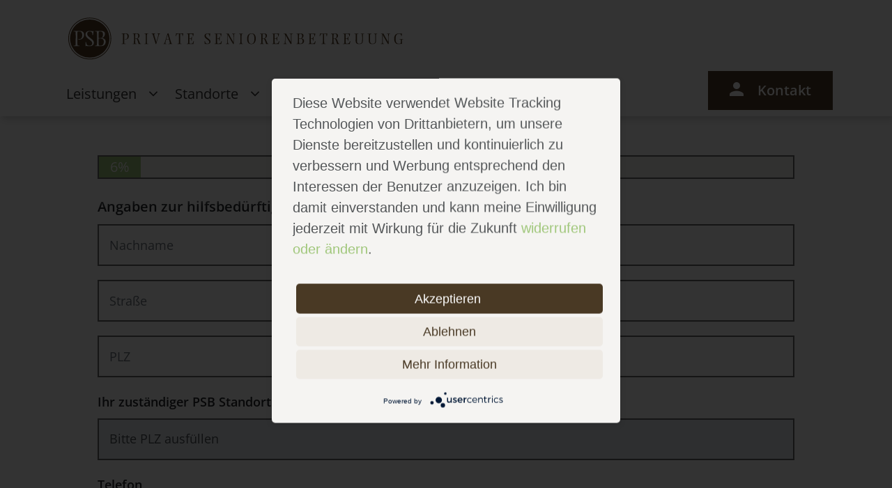

--- FILE ---
content_type: text/html; charset=utf-8
request_url: https://www.psb-deutschland.de/online-anamnese
body_size: 19451
content:
<!DOCTYPE html>
<html lang="de">
<head>

<meta charset="utf-8">
<!-- 
	This website is powered by TYPO3 - inspiring people to share!
	TYPO3 is a free open source Content Management Framework initially created by Kasper Skaarhoj and licensed under GNU/GPL.
	TYPO3 is copyright 1998-2026 of Kasper Skaarhoj. Extensions are copyright of their respective owners.
	Information and contribution at https://typo3.org/
-->



<title>Onlineanamnese</title>
<meta name="generator" content="TYPO3 CMS">
<meta name="twitter:card" content="summary">


<link rel="stylesheet" href="/typo3temp/assets/css/dfd0988aa3dbc24eb5ee60227c639293.css?1718091148" media="all">
<link rel="stylesheet" href="/_assets/d5c24ecc91f8b36874360b80ce242f93/Css/style.css?1758893590" media="all">




<script src="https://cdnjs.cloudflare.com/ajax/libs/require.js/2.3.6/require.min.js" defer="defer"></script>



            <meta name="viewport" content="width=device-width, initial-scale=1, shrink-to-fit=no"><link data-href="https://cdnjs.cloudflare.com/ajax/libs/slick-carousel/1.9.0/slick.min.css" rel="stylesheet" media="async" id="slick-css" /><link data-href="https://cdn.jsdelivr.net/gh/fancyapps/fancybox@3.5.7/dist/jquery.fancybox.min.css" rel="stylesheet" media="async" id="fancybox-css" /><link rel="shortcut icon" href="/_assets/d5c24ecc91f8b36874360b80ce242f93/Images/Logos/psb-logo.png"><link rel="apple-touch-icon" sizes="76x76" href="/typo3temp/assets/_processed_/8/8/csm_psb-logo_51e349b420.png"><link rel="apple-touch-icon" sizes="120x120" href="/typo3temp/assets/_processed_/8/8/csm_psb-logo_f63f2154e1.png"><link rel="apple-touch-icon" sizes="152x152" href="/typo3temp/assets/_processed_/8/8/csm_psb-logo_b10d289a41.png"><link rel="apple-touch-icon" href="/typo3temp/assets/_processed_/8/8/csm_psb-logo_71de9e18d6.png"><link rel="icon" sizes="192x192" href="/typo3temp/assets/_processed_/8/8/csm_psb-logo_5ae28a7e42.png"><meta name="msapplication-square310x310logo" content="/typo3temp/assets/_processed_/8/8/csm_psb-logo_7111c6ef82.png"/><link rel="apple-touch-icon-precomposed" sizes="129x129" href="/typo3temp/assets/_processed_/8/8/csm_psb-logo_c29b594f45.png">        <!-- Google Tag Manager -->
<script>(function(w,d,s,l,i){w[l]=w[l]||[];w[l].push({'gtm.start':
new Date().getTime(),event:'gtm.js'});var f=d.getElementsByTagName(s)[0],
j=d.createElement(s),dl=l!='dataLayer'?'&l='+l:'';j.async=true;j.src=
'https://www.googletagmanager.com/gtm.js?id='+i+dl;f.parentNode.insertBefore(j,f);
})(window,document,'script','dataLayer','GTM-PQW2M72');</script>
<!-- End Google Tag Manager -->                <script>
                    const assetsPrjTemplate = '_assets/d5c24ecc91f8b36874360b80ce242f93/JavaScript/main.js'.split('/')[1];
                    const assetsPowermail = '_assets/948410ace0dfa9ad00627133d9ca8a23/JavaScript/Powermail/Form.min'.split('/')[1];
                    const assetsGoMaps = '_assets/123de1b6a1675b13b639895cec439399/Scripts/gomapsext.js'.split('/')[1];
                    const assetsLazyload = '_assets/e20ba2d713532d49fe3e4935aed84bf9/JavaScript/lazyload.js'.split('/')[1];
                </script>
<link rel="canonical" href="https://www.psb-deutschland.de/online-anamnese"/>

</head>
<body>
    <!-- Google Tag Manager (noscript) -->
<noscript><iframe src="https://www.googletagmanager.com/ns.html?id=GTM-PQW2M72"
height="0" width="0" style="display:none;visibility:hidden"></iframe></noscript>
<!-- End Google Tag Manager (noscript) --><div id="commit-ref" data-commit="v2.2.1"></div><nav class="navbar navbar-expand-lg navbar-light bg-light bd-navbar">
    <div class="container">
        <button class="navbar-toggler" type="button" data-custom-menu-toggle="collapse" data-target="#navbarSupportedContent" aria-controls="navbarSupportedContent" aria-expanded="false" aria-label="Toggle navigation">
            <span class="navbar-toggler-icon"></span>
            Menü
        </button>
        <a class="navbar-brand " href="/">
            <img data-src="/typo3temp/tx_lazyload/webp/b1d74830250e-csm_psb-logo_7493890ba3.webp" data-regular="/typo3temp/assets/_processed_/8/8/csm_psb-logo_7493890ba3.png" data-error="/typo3temp/tx_lazyload/68x70_146.svg" src="/typo3temp/tx_lazyload/webp/0dc0c0567578-csm_psb-logo_7493890ba3.webp" class=" lazy" width="68" height="70" alt="" />
            <img class="withText lazy" data-src="/_assets/d5c24ecc91f8b36874360b80ce242f93/Images/Logos/psb-logo-mit-text.svg" data-regular="/_assets/d5c24ecc91f8b36874360b80ce242f93/Images/Logos/psb-logo-mit-text.svg" data-error="/typo3temp/tx_lazyload/506x80_418.svg" src="/_assets/d5c24ecc91f8b36874360b80ce242f93/Images/Logos/psb-logo-mit-text.svg" width="506" height="80" alt="" />
            <img class="smartphone lazy" data-src="/_assets/d5c24ecc91f8b36874360b80ce242f93/Images/Logos/psb-logo-smartphone.svg" data-regular="/_assets/d5c24ecc91f8b36874360b80ce242f93/Images/Logos/psb-logo-smartphone.svg" data-error="/typo3temp/tx_lazyload/64x64_f88.svg" src="/_assets/d5c24ecc91f8b36874360b80ce242f93/Images/Logos/psb-logo-smartphone.svg" width="64" height="64" alt="" />

            
        </a>
        <div class="collapse navbar-collapse" id="navbarSupportedContent">
            <a class="smartphoneClose"><i class="icon icon-cross"></i></a>
            <div class="inner">
                <ul class="navbar-nav mr-auto">
                    
                        
                                <li class="nav-item dropdown">
                                    <a class="nav-link dropdown-toggle" onclick="return false;" href="" id="navbarDropdown" role="button" data-toggle="dropdown" aria-haspopup="true" aria-expanded="false">
                                        Leistungen
                                        <i class="icon-arrow"></i>
                                    </a>
                                    <div class="dropdown-menu split-menuitems" aria-labelledby="navbarDropdown">
                                        
                                            <a href="/leistungen/unsere-leistungen" class="dropdown-item">Unsere Leistungen <i
                                                class="icon-arrow"></i></a>
                                        
                                            <a href="/leistungen/seniorenbetreuung-zu-hause" class="dropdown-item">Seniorenbetreuung zu Hause <i
                                                class="icon-arrow"></i></a>
                                        
                                            <a href="/leistungen/anforderungen-einsatzort" class="dropdown-item">Anforderungen an den Einsatzort <i
                                                class="icon-arrow"></i></a>
                                        
                                            <a href="/betreuungsanamnese" class="dropdown-item">Betreuungsanamnese <i
                                                class="icon-arrow"></i></a>
                                        
                                            <a href="/leistungen/beratung-und-vermittlung-1" class="dropdown-item">Beratung und Vermittlung <i
                                                class="icon-arrow"></i></a>
                                        
                                            <a href="/leistungen/preise-24-stunden-betreuung" class="dropdown-item">Preise 24 Stunden Betreuung <i
                                                class="icon-arrow"></i></a>
                                        
                                            <a href="/leistungen/europaeische-betreuungskraefte" class="dropdown-item">Europäische Betreuungskräfte <i
                                                class="icon-arrow"></i></a>
                                        
                                            <a href="/leistungen/haeufig-gestellte-fragen-faqs" class="dropdown-item">Häufig gestellte Fragen (FAQ´s) <i
                                                class="icon-arrow"></i></a>
                                        
                                            <a href="/leistungen/rechtliche-rahmenbedingungen" class="dropdown-item">Rechtliche Rahmenbedingungen <i
                                                class="icon-arrow"></i></a>
                                        
                                    </div>
                                </li>
                            
                    
                        
                                <li class="nav-item dropdown">
                                    <a class="nav-link dropdown-toggle" onclick="return false;" href="" id="navbarDropdown" role="button" data-toggle="dropdown" aria-haspopup="true" aria-expanded="false">
                                        Standorte
                                        <i class="icon-arrow"></i>
                                    </a>
                                    <div class="dropdown-menu split-menuitems" aria-labelledby="navbarDropdown">
                                        
                                            <a href="/unsere-standorte" class="dropdown-item">Unsere Standorte <i
                                                class="icon-arrow"></i></a>
                                        
                                            <a href="/bad-toelz" class="dropdown-item">Bad Tölz <i
                                                class="icon-arrow"></i></a>
                                        
                                            <a href="/bonn" class="dropdown-item">Bonn <i
                                                class="icon-arrow"></i></a>
                                        
                                            <a href="/berlin" class="dropdown-item">Berlin <i
                                                class="icon-arrow"></i></a>
                                        
                                            <a href="/coburg" class="dropdown-item">Coburg <i
                                                class="icon-arrow"></i></a>
                                        
                                            <a href="/esslingen" class="dropdown-item">Esslingen <i
                                                class="icon-arrow"></i></a>
                                        
                                            <a href="/freiburg" class="dropdown-item">Freiburg <i
                                                class="icon-arrow"></i></a>
                                        
                                            <a href="/hof" class="dropdown-item">Hof <i
                                                class="icon-arrow"></i></a>
                                        
                                            <a href="/muenchen" class="dropdown-item">München <i
                                                class="icon-arrow"></i></a>
                                        
                                            <a href="/potsdam" class="dropdown-item">Potsdam <i
                                                class="icon-arrow"></i></a>
                                        
                                            <a href="/recklinghausen" class="dropdown-item">Recklinghausen <i
                                                class="icon-arrow"></i></a>
                                        
                                            <a href="/rems-murr-kreis" class="dropdown-item">Rems-Murr-Kreis <i
                                                class="icon-arrow"></i></a>
                                        
                                            <a href="/stuttgart" class="dropdown-item">Stuttgart <i
                                                class="icon-arrow"></i></a>
                                        
                                            <a href="/zentrale" class="dropdown-item">Zentrale <i
                                                class="icon-arrow"></i></a>
                                        
                                    </div>
                                </li>
                            
                    
                        
                                <li class="nav-item dropdown">
                                    <a class="nav-link dropdown-toggle" onclick="return false;" href="" id="navbarDropdown" role="button" data-toggle="dropdown" aria-haspopup="true" aria-expanded="false">
                                        Über uns
                                        <i class="icon-arrow"></i>
                                    </a>
                                    <div class="dropdown-menu " aria-labelledby="navbarDropdown">
                                        
                                            <a href="/ueber-uns/unsere-philosophie" class="dropdown-item">Unsere Philosophie <i
                                                class="icon-arrow"></i></a>
                                        
                                            <a href="/ueber-uns/unsere-geschichte" class="dropdown-item">Unsere Geschichte <i
                                                class="icon-arrow"></i></a>
                                        
                                            <a href="/ueber-uns/unser-team" class="dropdown-item">Unser Team <i
                                                class="icon-arrow"></i></a>
                                        
                                            <a href="/ueber-uns/karriere-mit-uns" class="dropdown-item">Karriere mit uns <i
                                                class="icon-arrow"></i></a>
                                        
                                    </div>
                                </li>
                            
                    
                        
                                <li class="nav-item dropdown">
                                    <a class="nav-link dropdown-toggle" onclick="return false;" href="" id="navbarDropdown" role="button" data-toggle="dropdown" aria-haspopup="true" aria-expanded="false">
                                        Betreuungswissen
                                        <i class="icon-arrow"></i>
                                    </a>
                                    <div class="dropdown-menu " aria-labelledby="navbarDropdown">
                                        
                                            <a href="/betreuungswissen/neuigkeiten" class="dropdown-item">Neuigkeiten <i
                                                class="icon-arrow"></i></a>
                                        
                                            <a href="/betreuungswissen/pflegegrade" class="dropdown-item">Pflegegrade <i
                                                class="icon-arrow"></i></a>
                                        
                                            <a href="/betreuungswissen/pflegegeld" class="dropdown-item">Pflegegeld <i
                                                class="icon-arrow"></i></a>
                                        
                                            <a href="/betreuungswissen/pflegesachleistung" class="dropdown-item">Pflegesachleistung <i
                                                class="icon-arrow"></i></a>
                                        
                                            <a href="/betreuungswissen/verhinderungspflege" class="dropdown-item">Verhinderungspflege <i
                                                class="icon-arrow"></i></a>
                                        
                                            <a href="/betreuungswissen/kurzzeitpflege" class="dropdown-item">Kurzzeitpflege <i
                                                class="icon-arrow"></i></a>
                                        
                                    </div>
                                </li>
                            
                    
                        
                                <li class="nav-item dropdown">
                                    <a class="nav-link dropdown-toggle" onclick="return false;" href="" id="navbarDropdown" role="button" data-toggle="dropdown" aria-haspopup="true" aria-expanded="false">
                                        Anfrage
                                        <i class="icon-arrow"></i>
                                    </a>
                                    <div class="dropdown-menu " aria-labelledby="navbarDropdown">
                                        
                                            <a href="/online-anamnese" class="dropdown-item">Onlineanamnese <i
                                                class="icon-arrow"></i></a>
                                        
                                            <a href="/kontaktformular" class="dropdown-item">Kontaktformular <i
                                                class="icon-arrow"></i></a>
                                        
                                    </div>
                                </li>
                            
                    
                </ul>
            </div>
        </div>

        
            <div class="offcanvas-container">
                <label for="offcanvas" class="btn btn-primary offcanvas-button"><i class="icon-login"></i><i class="icon-envelop"></i>Kontakt</label>
                <input id="offcanvas" type="checkbox" value="0" class="d-none" />
                <div class="offcanvas">
    <label class="offcanvas-close" for="offcanvas"><i class="icon-cross"></i></label>

    <p class="mt40 text-center">
        <i class="icon icon-phone"></i>
        Rufen Sie uns an <br />
        <a class="text-style text-semi-bold" href="tel:089-200 06 56 0">089-200 06 56 0</a>
    </p>

    <div class="divider"></div>

    <div class="text-center">
        <a href="/kontaktformular?gomaps_location=3&amp;cHash=89588a43cdccd6e78f0f34903541c8ee" class="btn btn-primary">Schreiben Sie uns</a>
    </div>

    <div class="divider"></div>

    <p class="text-center">
        Standort finden
    </p>

    <form class="location-search" action="/unsere-standorte" method="GET">
    <div class="form-group">
        <div class="input-group">
            <input class="form-control" name="location_plz" placeholder="PLZ Suche">
            <div class="input-group-append">
                <button class="btn btn-primary icon-only"><i class="icon-magnifier"></i></button>
            </div>
        </div>
    </div>
</form>

    <div class="divider"></div>

    
        <div class="text-center">
            <a href="/online-anamnese" class="btn btn-link btn-chevron-right">Hier geht es zur Onlineanamnese</a>
        </div>
    

    
        <div class="divider"></div>
    

    
        <div class="text-center">
            <a href="/leistungen/haeufig-gestellte-fragen-faqs" class="btn btn-link btn-chevron-right">Häufig gestellte Fragen</a>
        </div>
    
</div>

            </div>
        

    </div>
</nav>

<div class="header-wrapper transparent-background

pull-up"
>
    

    
    <div class="container">

        

        <ol class="breadcrumb">
            
                
                        <li class="breadcrumb-item">
                            <a href="/">Home</a>
                        </li>
                    
            
                
                        <li class="breadcrumb-item">
                            <a href="/online-anamnese">Anfrage</a>
                        </li>
                    
            
                
                        <li class="breadcrumb-item active">
                            Onlineanamnese
                        </li>
                    
            
        </ol>
    </div>


</div>




<main id="main" class="site-main main">
  
    <script type="application/ld+json">{
    "@context": "http://schema.org/",
    "@type": "LocalBusiness"
}</script>
    <div class="page-wrapper transparent-background pull-up">
        
<div id="c530" class="ce-wrapper transparent-background list"><div class="container"><div class="d-block d-sm-none"></div><div class="frame frame-default frame-type-list frame-layout-0"><div class="d-none d-sm-block"></div><form method="post" class="tx-powermail anamnese is-short" id="anamnese" style="max-width: 1000px" action="/online-anamnese?tx_anamnesemanagement_pi2%5Baction%5D=create&amp;tx_anamnesemanagement_pi2%5Bcontroller%5D=Anamnese&amp;cHash=9d321047911eb88ea83e920d85e60cce">
<div>
<input type="hidden" name="tx_anamnesemanagement_pi2[__referrer][@extension]" value="AnamneseManagement" />
<input type="hidden" name="tx_anamnesemanagement_pi2[__referrer][@controller]" value="Anamnese" />
<input type="hidden" name="tx_anamnesemanagement_pi2[__referrer][@action]" value="form" />
<input type="hidden" name="tx_anamnesemanagement_pi2[__referrer][arguments]" value="YTowOnt959c61fc825a173135ca50392fc8fd9bd6d0ca2d7" />
<input type="hidden" name="tx_anamnesemanagement_pi2[__referrer][@request]" value="{&quot;@extension&quot;:&quot;AnamneseManagement&quot;,&quot;@controller&quot;:&quot;Anamnese&quot;,&quot;@action&quot;:&quot;form&quot;}be47c48f687f7b87b9cb55a9ecdadf3083d8b8df" />
<input type="hidden" name="tx_anamnesemanagement_pi2[__trustedProperties]" value="{&quot;anamnese&quot;:{&quot;name&quot;:1,&quot;firstname&quot;:1,&quot;street&quot;:1,&quot;zip&quot;:1,&quot;location&quot;:1,&quot;psbLocation&quot;:1,&quot;phoneCode&quot;:1,&quot;phone&quot;:1,&quot;mobileCode&quot;:1,&quot;mobile&quot;:1,&quot;email&quot;:1,&quot;birthdate&quot;:1,&quot;size&quot;:1,&quot;weight&quot;:1,&quot;careDegree&quot;:1,&quot;nursingCareInsurance&quot;:1,&quot;civilStatus&quot;:1,&quot;smoking&quot;:1,&quot;diagnoses&quot;:[1,1,1,1,1,1,1,1,1,1,1,1,1,1,1,1,1,1,1,1,1,1,1,1,1,1,1,1,1],&quot;diagnosesContagious&quot;:1,&quot;diagnosesCoronaText&quot;:1,&quot;diagnosesMisc&quot;:1,&quot;orientationPersonel&quot;:1,&quot;orientationLocation&quot;:1,&quot;orientationTime&quot;:1,&quot;communication&quot;:[1,1,1,1,1],&quot;mobilityGeneral&quot;:[1,1,1,1,1],&quot;mobilityGeneralOthers&quot;:1,&quot;mobilityFunctions&quot;:1,&quot;mobilityFunctionsTools&quot;:[1,1,1,1,1,1,1,1,1,1],&quot;urinControl&quot;:1,&quot;urinControlTools&quot;:[1,1,1,1,1],&quot;bowelControl&quot;:1,&quot;toilet&quot;:1,&quot;toiletTools&quot;:[1,1,1],&quot;clothing&quot;:1,&quot;shower&quot;:1,&quot;tools&quot;:[1,1,1,1,1],&quot;eat&quot;:1,&quot;deglutition&quot;:[1,1,1,1,1],&quot;diet&quot;:1,&quot;dietNotes&quot;:1,&quot;sleep&quot;:1,&quot;sleepOthers&quot;:1,&quot;night&quot;:1,&quot;housekeeping&quot;:[1,1,1,1,1,1],&quot;housekeepingMisc&quot;:1,&quot;pet&quot;:1,&quot;petNotes&quot;:1,&quot;activities&quot;:[1,1,1,1,1,1],&quot;activitiesMisc&quot;:1,&quot;activitiesNotes&quot;:1,&quot;firstHousemate&quot;:1,&quot;firstHousemateBirthdate&quot;:1,&quot;firstHousemateRelationship&quot;:1,&quot;secondHousemate&quot;:1,&quot;secondHousemateBirthdate&quot;:1,&quot;secondHousemateRelationship&quot;:1,&quot;thirdHousemate&quot;:1,&quot;thirdHousemateBirthdate&quot;:1,&quot;thirdHousemateRelationship&quot;:1,&quot;additionalHelp&quot;:1,&quot;additionalPerson&quot;:1,&quot;additionalName&quot;:1,&quot;additionalBirthdate&quot;:1,&quot;additionalSize&quot;:1,&quot;additionalWeight&quot;:1,&quot;additionalCareDegree&quot;:1,&quot;additionalNursingCareInsurance&quot;:1,&quot;additionalDiagnoses&quot;:[1,1,1,1,1,1,1,1,1,1,1,1,1,1,1,1,1,1,1,1,1,1,1,1,1,1,1,1,1],&quot;additionalDiagnosesContagious&quot;:1,&quot;additionalDiagnosesCoronaText&quot;:1,&quot;additionalDiagnosesMisc&quot;:1,&quot;additionalOrientationPersonel&quot;:1,&quot;additionalOrientationLocation&quot;:1,&quot;additionalOrientationTime&quot;:1,&quot;additionalCommunication&quot;:[1,1,1,1,1],&quot;additionalMobilityGeneral&quot;:[1,1,1,1,1],&quot;additionalMobilityGeneralOthers&quot;:1,&quot;additionalMobilityFunctions&quot;:1,&quot;additionalMobilityFunctionsTools&quot;:[1,1,1,1,1,1,1,1,1,1],&quot;additionalUrinControl&quot;:1,&quot;additionalUrinControlTools&quot;:[1,1,1,1,1],&quot;additionalBowelControl&quot;:1,&quot;additionalToilet&quot;:1,&quot;additionalToiletTools&quot;:[1,1,1],&quot;additionalClothing&quot;:1,&quot;additionalShower&quot;:1,&quot;additionalTools&quot;:[1,1,1,1,1],&quot;additionalEat&quot;:1,&quot;additionalDeglutition&quot;:[1,1,1,1,1],&quot;additionalDiet&quot;:1,&quot;additionalDietNotes&quot;:1,&quot;additionalSleep&quot;:1,&quot;additionalSleepOthers&quot;:1,&quot;additionalNight&quot;:1,&quot;additionalNotes&quot;:1,&quot;cleaning&quot;:1,&quot;nursingService&quot;:1,&quot;nursingServiceName&quot;:1,&quot;nursingNotes&quot;:1,&quot;myself&quot;:1,&quot;contactRelationship&quot;:1,&quot;contactName&quot;:1,&quot;contactEmail&quot;:1,&quot;contactPhoneCode&quot;:1,&quot;contactPhone&quot;:1,&quot;housing&quot;:1,&quot;housingCity&quot;:1,&quot;housingOwner&quot;:1,&quot;housingM&quot;:1,&quot;equipment&quot;:[1,1,1,1],&quot;shopping&quot;:1,&quot;mobility&quot;:[1,1,1,1],&quot;mobilityMisc&quot;:1,&quot;mobilityPkwModell&quot;:1,&quot;mobilityPkwBaujahr&quot;:1,&quot;mobilityPkwGear&quot;:1,&quot;nurse&quot;:1,&quot;nurseGender&quot;:1,&quot;nurseAge&quot;:1,&quot;nurseLanguage&quot;:1,&quot;nurseDriverslicence&quot;:1,&quot;nurseSmoking&quot;:1,&quot;nurseTransfer&quot;:1,&quot;requirements&quot;:1,&quot;contractStart&quot;:1,&quot;contractDuration&quot;:1,&quot;emergency&quot;:1,&quot;emergencyMisc&quot;:1,&quot;recommendation&quot;:1,&quot;recommendationSource&quot;:1,&quot;timeGetup&quot;:1,&quot;timeHygiene&quot;:1,&quot;timeCustomFirst&quot;:1,&quot;timeCustomFirstNotes&quot;:1,&quot;timeBreakfast&quot;:1,&quot;timeCustomSecond&quot;:1,&quot;timeCustomSecondNotes&quot;:1,&quot;timeLunch&quot;:1,&quot;timeBreak&quot;:1,&quot;timeCustomThird&quot;:1,&quot;timeCustomThirdNotes&quot;:1,&quot;timeDinner&quot;:1,&quot;timeCustomFourth&quot;:1,&quot;timeCustomFourthNotes&quot;:1,&quot;timeEveHygiene&quot;:1,&quot;timeNight&quot;:1,&quot;retreatDaily&quot;:1,&quot;retreatDailyGuarantee&quot;:1,&quot;retreatWeekly&quot;:1,&quot;retreatWeeklyGuarantee&quot;:1,&quot;retreatNotes&quot;:1}}66812f423b80c6450a5ae0b66873064167a14f64" />
</div>


    <div class="sticky-wrapper">
        <div class="progress-container">
            <div class="progress-bar"></div>
        </div>
    </div>

    <fieldset class="step">
    <legend>Angaben zur hilfsbedürftigen Person - Person 1</legend>

    <div class="row">
        <div class="powermail_fieldwrap col-12 col-sm-6">
            <input placeholder="Nachname" class="form-control" id="name" type="text" name="tx_anamnesemanagement_pi2[anamnese][name]" />
        </div>
        <div class="powermail_fieldwrap col-12 col-sm-6">
            <input placeholder="Vorname" class="form-control" id="firstname" type="text" name="tx_anamnesemanagement_pi2[anamnese][firstname]" />
        </div>
        <div class="powermail_fieldwrap col-12">
            <input placeholder="Straße" class="form-control" id="street" type="text" name="tx_anamnesemanagement_pi2[anamnese][street]" />
        </div>
        <div class="powermail_fieldwrap col-12 col-sm-6">
            <input placeholder="PLZ" class="form-control" id="zip" type="text" name="tx_anamnesemanagement_pi2[anamnese][zip]" required="required" />
        </div>
        <div class="powermail_fieldwrap col-12 col-sm-6">
            <input placeholder="Ort" class="form-control" id="location" type="text" name="tx_anamnesemanagement_pi2[anamnese][location]" />
        </div>

        <div class="powermail_fieldwrap col-12">
            <label>Ihr zuständiger PSB Standort ist:</label>
            <select class="form-control" id="psbLocation_" disabled="disabled" name="tx_anamnesemanagement_pi2[anamnese][psbLocation]"><option value="">Bitte PLZ ausfüllen</option>
<option value="42">Standort Bad Tölz</option>
<option value="33">Standort Berlin</option>
<option value="5">Standort Bonn</option>
<option value="22">Standort Coburg</option>
<option value="23">Standort Esslingen</option>
<option value="24">Standort Freiburg</option>
<option value="54">Standort Görlitz</option>
<option value="77">Standort Heilbronn</option>
<option value="72">Standort Hof</option>
<option value="26">Standort München</option>
<option value="21">Standort Nürnberg</option>
<option value="70">Standort Potsdam</option>
<option value="28">Standort Recklinghausen</option>
<option value="53">Standort Rems-Murr-Kreis</option>
<option value="29">Standort Stuttgart</option>
<option value="4">Zentrale</option>
</select>
            <input id="psbLocation" type="hidden" name="tx_anamnesemanagement_pi2[anamnese][psbLocation]" value="" />
        </div>

        <div class="col-12">
            <label for="phoneCode">Telefon</label>
        </div>
        <div class="powermail_fieldwrap col-4">
            <input class="form-control" id="phoneCode" type="text" name="tx_anamnesemanagement_pi2[anamnese][phoneCode]" />
        </div>
        <div class="powermail_fieldwrap col-8">
            <input class="form-control" id="phone" type="text" name="tx_anamnesemanagement_pi2[anamnese][phone]" />
        </div>

        <div class="col-12">
            <label for="mobileCode">Mobil</label>
        </div>
        <div class="powermail_fieldwrap col-4">
            <input class="form-control" id="mobileCode" type="text" name="tx_anamnesemanagement_pi2[anamnese][mobileCode]" />
        </div>
        <div class="powermail_fieldwrap col-8">
            <input class="form-control" id="mobile" type="text" name="tx_anamnesemanagement_pi2[anamnese][mobile]" />
        </div>

        <div class="powermail_fieldwrap col-12">
            <label for="email">E-Mail</label>
            <input class="form-control" id="email" type="email" name="tx_anamnesemanagement_pi2[anamnese][email]" />
        </div>

        <div class="powermail_fieldwrap col-12">
            <label for="birthdate">Geburtsdatum</label>
            <input placeholder="Geburtsdatum" class="form-control" id="birthdate" type="date" name="tx_anamnesemanagement_pi2[anamnese][birthdate]" value="" />
        </div>

        <div class="powermail_fieldwrap col-6">
            <div class="input-group">
                <input placeholder="Körpergröße" class="form-control" id="size" type="text" name="tx_anamnesemanagement_pi2[anamnese][size]" />
                <div class="input-group-append">
                    <span class="input-group-text">cm</span>
                </div>
            </div>
        </div>
        <div class="powermail_fieldwrap col-6">
            <div class="input-group">
                <input placeholder="Gewicht" class="form-control" id="weight" type="text" name="tx_anamnesemanagement_pi2[anamnese][weight]" />
                <div class="input-group-append">
                    <span class="input-group-text">kg</span>
                </div>
            </div>
        </div>

        <div class="powermail_fieldwrap col-12 col-sm-6">
            <label for="careDegree">Pflegegrad*</label>

            <div class="powermail_field">
                
                    <div class="form-check">
    <input class="form-check-input" id="careDegree0" type="radio" name="tx_anamnesemanagement_pi2[anamnese][careDegree]" value="1" />
    <label class="form-check-label" for="careDegree0">1</label>
</div>
                
                    <div class="form-check">
    <input class="form-check-input" id="careDegree1" type="radio" name="tx_anamnesemanagement_pi2[anamnese][careDegree]" value="2" />
    <label class="form-check-label" for="careDegree1">2</label>
</div>
                
                    <div class="form-check">
    <input class="form-check-input" id="careDegree2" type="radio" name="tx_anamnesemanagement_pi2[anamnese][careDegree]" value="3" />
    <label class="form-check-label" for="careDegree2">3</label>
</div>
                
                    <div class="form-check">
    <input class="form-check-input" id="careDegree3" type="radio" name="tx_anamnesemanagement_pi2[anamnese][careDegree]" value="4" />
    <label class="form-check-label" for="careDegree3">4</label>
</div>
                
                    <div class="form-check">
    <input class="form-check-input" id="careDegree4" type="radio" name="tx_anamnesemanagement_pi2[anamnese][careDegree]" value="5" />
    <label class="form-check-label" for="careDegree4">5</label>
</div>
                
            </div>
        </div>

        <div class="powermail_fieldwrap col-12 col-sm-6">
            <label for="nursingCareInsurance">Pflegeversicherung*</label>

            <div class="powermail_field">
                
                    <div class="form-check">
    <input class="form-check-input" id="nursingCareInsurance0" type="radio" name="tx_anamnesemanagement_pi2[anamnese][nursingCareInsurance]" value="2" />
    <label class="form-check-label" for="nursingCareInsurance0">Privat</label>
</div>
                
                    <div class="form-check">
    <input class="form-check-input" id="nursingCareInsurance1" type="radio" name="tx_anamnesemanagement_pi2[anamnese][nursingCareInsurance]" value="1" />
    <label class="form-check-label" for="nursingCareInsurance1">Gesetzlich</label>
</div>
                
            </div>
        </div>

        <div class="powermail_fieldwrap col-12">
            <label for="civilStatus">Familienstand</label>

            <div class="powermail_field">
                
                    <div class="form-check">
    <input class="form-check-input" id="civilStatus0" type="radio" name="tx_anamnesemanagement_pi2[anamnese][civilStatus]" value="1" />
    <label class="form-check-label" for="civilStatus0">ledig</label>
</div>
                
                    <div class="form-check">
    <input class="form-check-input" id="civilStatus1" type="radio" name="tx_anamnesemanagement_pi2[anamnese][civilStatus]" value="2" />
    <label class="form-check-label" for="civilStatus1">verheiratet</label>
</div>
                
                    <div class="form-check">
    <input class="form-check-input" id="civilStatus2" type="radio" name="tx_anamnesemanagement_pi2[anamnese][civilStatus]" value="3" />
    <label class="form-check-label" for="civilStatus2">geschieden</label>
</div>
                
                    <div class="form-check">
    <input class="form-check-input" id="civilStatus3" type="radio" name="tx_anamnesemanagement_pi2[anamnese][civilStatus]" value="4" />
    <label class="form-check-label" for="civilStatus3">verwitwet</label>
</div>
                
            </div>
        </div>

        <div class="powermail_fieldwrap col-12">
            <label for="smoking">Raucherhaushalt</label>

            <div class="powermail_field">
                
                    <div class="form-check">
    <input class="form-check-input" id="smoking0" type="radio" name="tx_anamnesemanagement_pi2[anamnese][smoking]" value="2" />
    <label class="form-check-label" for="smoking0">Ja</label>
</div>
                
                    <div class="form-check">
    <input class="form-check-input" id="smoking1" type="radio" name="tx_anamnesemanagement_pi2[anamnese][smoking]" value="1" />
    <label class="form-check-label" for="smoking1">Nein</label>
</div>
                
            </div>
        </div>

    </div>
</fieldset>

<fieldset class="step">
    <legend>Angaben zur Versorgungssituation I - Person 1</legend>

    <div class="row">
    <div class="powermail_fieldwrap col-12">

        <label for="diagnoses">Diagnosen</label>

        <div class="powermail_field">
            
                
                
                

<div class="form-check">
    
            <input type="hidden" name="tx_anamnesemanagement_pi2[anamnese][diagnoses]" value="" /><input class="form-check-input" id="diagnoses0" type="checkbox" name="tx_anamnesemanagement_pi2[anamnese][diagnoses][]" value="alt_gesch" />
            <label class="form-check-label" for="diagnoses0">Altersbed. Gehschwäche</label>
        

</div>
                

                

        
                
                
                

<div class="form-check">
    
            <input class="form-check-input" id="diagnoses1" type="checkbox" name="tx_anamnesemanagement_pi2[anamnese][diagnoses][]" value="beg_demenz" />
            <label class="form-check-label" for="diagnoses1">Beginnende Demenz</label>
        

</div>
                

                

        
                
                
                

<div class="form-check">
    
            <input class="form-check-input" id="diagnoses2" type="checkbox" name="tx_anamnesemanagement_pi2[anamnese][diagnoses][]" value="rheuma" />
            <label class="form-check-label" for="diagnoses2">Rheuma</label>
        

</div>
                

                

        
                
                
                

<div class="form-check">
    
            <input class="form-check-input" id="diagnoses3" type="checkbox" name="tx_anamnesemanagement_pi2[anamnese][diagnoses][]" value="hypertonie" />
            <label class="form-check-label" for="diagnoses3">Hypertonie</label>
        

</div>
                

                

        
                
                
                

<div class="form-check">
    
            <input class="form-check-input" id="diagnoses4" type="checkbox" name="tx_anamnesemanagement_pi2[anamnese][diagnoses][]" value="schlaganfall" />
            <label class="form-check-label" for="diagnoses4">Schlaganfall</label>
        

</div>
                

                

        
                
                
                

<div class="form-check">
    
            <input class="form-check-input" id="diagnoses5" type="checkbox" name="tx_anamnesemanagement_pi2[anamnese][diagnoses][]" value="re" />
            <label class="form-check-label" for="diagnoses5">re</label>
        

</div>
                

                

        
                
                
                

<div class="form-check">
    
            <input class="form-check-input" id="diagnoses6" type="checkbox" name="tx_anamnesemanagement_pi2[anamnese][diagnoses][]" value="li" />
            <label class="form-check-label" for="diagnoses6">li</label>
        

</div>
                

                

        
                
                
                

<div class="form-check">
    
            <input class="form-check-input" id="diagnoses7" type="checkbox" name="tx_anamnesemanagement_pi2[anamnese][diagnoses][]" value="demenz" />
            <label class="form-check-label" for="diagnoses7">Demenz</label>
        

</div>
                

                

        
                
                
                

<div class="form-check">
    
            <input class="form-check-input" id="diagnoses8" type="checkbox" name="tx_anamnesemanagement_pi2[anamnese][diagnoses][]" value="dekubitus" />
            <label class="form-check-label" for="diagnoses8">Dekubitus</label>
        

</div>
                

                

        
                
                
                

<div class="form-check">
    
            <input class="form-check-input" id="diagnoses9" type="checkbox" name="tx_anamnesemanagement_pi2[anamnese][diagnoses][]" value="herzinfarkt" />
            <label class="form-check-label" for="diagnoses9">Herzinfarkt</label>
        

</div>
                

                

        
                
                
                

<div class="form-check">
    
            <input class="form-check-input" id="diagnoses10" type="checkbox" name="tx_anamnesemanagement_pi2[anamnese][diagnoses][]" value="herzrhyth" />
            <label class="form-check-label" for="diagnoses10">Herzrhythmusstörung</label>
        

</div>
                

                

        
                
                
                

<div class="form-check">
    
            <input class="form-check-input" id="diagnoses11" type="checkbox" name="tx_anamnesemanagement_pi2[anamnese][diagnoses][]" value="alzheimer" />
            <label class="form-check-label" for="diagnoses11">Alzheimer</label>
        

</div>
                

                

        
                
                
                

<div class="form-check">
    
            <input class="form-check-input" id="diagnoses12" type="checkbox" name="tx_anamnesemanagement_pi2[anamnese][diagnoses][]" value="allergien" />
            <label class="form-check-label" for="diagnoses12">Allergien</label>
        

</div>
                

                

        
                
                
                

<div class="form-check">
    
            <input class="form-check-input" id="diagnoses13" type="checkbox" name="tx_anamnesemanagement_pi2[anamnese][diagnoses][]" value="chron_diarr" />
            <label class="form-check-label" for="diagnoses13">Chronische Diarrhoe</label>
        

</div>
                

                

        
                
                
                

<div class="form-check">
    
            <input class="form-check-input" id="diagnoses14" type="checkbox" name="tx_anamnesemanagement_pi2[anamnese][diagnoses][]" value="herzinsuff" />
            <label class="form-check-label" for="diagnoses14">Herzinsuffizienz</label>
        

</div>
                

                

        
                
                
                

<div class="form-check">
    
            <input class="form-check-input" id="diagnoses15" type="checkbox" name="tx_anamnesemanagement_pi2[anamnese][diagnoses][]" value="parkinson" />
            <label class="form-check-label" for="diagnoses15">Parkinson</label>
        

</div>
                

                

        
                
                
                

<div class="form-check">
    
            <input class="form-check-input" id="diagnoses16" type="checkbox" name="tx_anamnesemanagement_pi2[anamnese][diagnoses][]" value="osteopo" />
            <label class="form-check-label" for="diagnoses16">Osteoporose</label>
        

</div>
                

                

        
                
                
                

<div class="form-check">
    
            <input class="form-check-input" id="diagnoses17" type="checkbox" name="tx_anamnesemanagement_pi2[anamnese][diagnoses][]" value="asthma" />
            <label class="form-check-label" for="diagnoses17">Asthma</label>
        

</div>
                

                

        
                
                
                

<div class="form-check">
    
            <input class="form-check-input" id="diagnoses18" type="checkbox" name="tx_anamnesemanagement_pi2[anamnese][diagnoses][]" value="polyneuro" />
            <label class="form-check-label" for="diagnoses18">Polyneuropathie</label>
        

</div>
                

                

        
                
                
                

<div class="form-check">
    
            <input class="form-check-input" id="diagnoses19" type="checkbox" name="tx_anamnesemanagement_pi2[anamnese][diagnoses][]" value="diab" />
            <label class="form-check-label" for="diagnoses19">Diabetes</label>
        

</div>
                

                

        
                
                
                

<div class="form-check">
    
            <input class="form-check-input" id="diagnoses20" type="checkbox" name="tx_anamnesemanagement_pi2[anamnese][diagnoses][]" value="depres" />
            <label class="form-check-label" for="diagnoses20">Depression</label>
        

</div>
                

                

        
                
                
                

<div class="form-check">
    
            <input class="form-check-input" id="diagnoses21" type="checkbox" name="tx_anamnesemanagement_pi2[anamnese][diagnoses][]" value="multi_skler" />
            <label class="form-check-label" for="diagnoses21">Multiple Sklerose</label>
        

</div>
                

                

        
                
                
                

<div class="form-check">
    
            <input class="form-check-input" id="diagnoses22" type="checkbox" name="tx_anamnesemanagement_pi2[anamnese][diagnoses][]" value="stoma" />
            <label class="form-check-label" for="diagnoses22">Stoma</label>
        

</div>
                

                

        
                
                
                

<div class="form-check">
    
            <input class="form-check-input" id="diagnoses23" type="checkbox" name="tx_anamnesemanagement_pi2[anamnese][diagnoses][]" value="diab_insul" />
            <label class="form-check-label" for="diagnoses23">Diabetes (mit Insulin)</label>
        

</div>
                

                

        
                
                
                

<div class="form-check">
    
            <input class="form-check-input" id="diagnoses24" type="checkbox" name="tx_anamnesemanagement_pi2[anamnese][diagnoses][]" value="tumore" />
            <label class="form-check-label" for="diagnoses24">Tumore</label>
        

</div>
                

                

        
                
                
                

<div class="form-check">
    
            <input class="form-check-input" id="diagnoses25" type="checkbox" name="tx_anamnesemanagement_pi2[anamnese][diagnoses][]" value="palliativ" />
            <label class="form-check-label" for="diagnoses25">Palliativzustand</label>
        

</div>
                

                

        
                
                
                

<div class="form-check">
    
            <input class="form-check-input" id="diagnoses26" type="checkbox" name="tx_anamnesemanagement_pi2[anamnese][diagnoses][]" value="anst_krank" />
            <label class="form-check-label has-inputfield" for="diagnoses26">
                <div class="row">
                    <div class="col">Ansteckende Krankheiten (z.B. MRSA)</div>
                    <div class="col-12 col-sm-12 col-md-auto">
                        
                            
                            
                            
                                <input class="form-control" id="diagnosesContagious" type="text" name="tx_anamnesemanagement_pi2[anamnese][diagnosesContagious]" />
                            

                        
                        

                        
                        

                        
                        
                    </div>
                </div>
            </label>
        

</div>
                

                

        
                
                
                

<div class="form-check">
    
            <input class="form-check-input" id="diagnoses27" type="checkbox" name="tx_anamnesemanagement_pi2[anamnese][diagnoses][]" value="corona" />
            <label class="form-check-label has-inputfield" for="diagnoses27">
                <div class="row">
                    <div class="col">Coronavirus - COVID-19/SARS-CoV-2</div>
                    <div class="col-12 col-sm-12 col-md-auto">
                        
                            
                            
                                <input class="form-control" id="diagnosesCoronaText" type="text" name="tx_anamnesemanagement_pi2[anamnese][diagnosesCoronaText]" />
                            
                            

                        
                        

                        
                        

                        
                        
                    </div>
                </div>
            </label>
        

</div>
                

                

        
                
                
                

<div class="form-check">
    
            <input class="form-check-input" id="diagnoses28" type="checkbox" name="tx_anamnesemanagement_pi2[anamnese][diagnoses][]" value="sonstig" />
            <label class="form-check-label has-inputfield" for="diagnoses28">
                <div class="row">
                    <div class="col">Sonstiges</div>
                    <div class="col-12 col-sm-12 col-md-auto">
                        
                            
                                <input class="form-control" id="diagnosesMisc" type="text" name="tx_anamnesemanagement_pi2[anamnese][diagnosesMisc]" />
                            
                            
                            

                        
                        

                        
                        

                        
                        
                    </div>
                </div>
            </label>
        

</div>
                

                

        
        </div>
    </div>
</div>


   <div class="row">
       <div class="powermail_fieldwrap col-12">
           <hr/>
           <label for="orientation_personel">Orientierungsvermögen</label>

           <div class="row">
               <div class="powermail_fieldwrap col-12 col-sm-3">Persönlich</div>
               <div class="powermail_fieldwrap col-12 col-sm-9">
                   <div class="powermail_field">
                       
                           <div class="form-check">
    <input class="form-check-input" id="orientationPersonel0" type="radio" name="tx_anamnesemanagement_pi2[anamnese][orientationPersonel]" value="1" />
    <label class="form-check-label" for="orientationPersonel0">Ja</label>
</div>
                       
                           <div class="form-check">
    <input class="form-check-input" id="orientationPersonel1" type="radio" name="tx_anamnesemanagement_pi2[anamnese][orientationPersonel]" value="2" />
    <label class="form-check-label" for="orientationPersonel1">Temporär</label>
</div>
                       
                           <div class="form-check">
    <input class="form-check-input" id="orientationPersonel2" type="radio" name="tx_anamnesemanagement_pi2[anamnese][orientationPersonel]" value="3" />
    <label class="form-check-label" for="orientationPersonel2">Sehr eingeschränkt</label>
</div>
                       
                   </div>
               </div>

               <div class="powermail_fieldwrap col-12 col-sm-3">Örtlich</div>
               <div class="powermail_fieldwrap col-12 col-sm-9">
                   <div class="powermail_field">
                       
                           <div class="form-check">
    <input class="form-check-input" id="orientationLocation0" type="radio" name="tx_anamnesemanagement_pi2[anamnese][orientationLocation]" value="1" />
    <label class="form-check-label" for="orientationLocation0">Ja</label>
</div>
                       
                           <div class="form-check">
    <input class="form-check-input" id="orientationLocation1" type="radio" name="tx_anamnesemanagement_pi2[anamnese][orientationLocation]" value="2" />
    <label class="form-check-label" for="orientationLocation1">Temporär</label>
</div>
                       
                           <div class="form-check">
    <input class="form-check-input" id="orientationLocation2" type="radio" name="tx_anamnesemanagement_pi2[anamnese][orientationLocation]" value="3" />
    <label class="form-check-label" for="orientationLocation2">Sehr eingeschränkt</label>
</div>
                       
                   </div>
               </div>

               <div class="powermail_fieldwrap col-12 col-sm-3">Zeitlich</div>
               <div class="powermail_fieldwrap col-12 col-sm-9">
                   <div class="powermail_field">
                       
                           <div class="form-check">
    <input class="form-check-input" id="orientationTime0" type="radio" name="tx_anamnesemanagement_pi2[anamnese][orientationTime]" value="1" />
    <label class="form-check-label" for="orientationTime0">Ja</label>
</div>
                       
                           <div class="form-check">
    <input class="form-check-input" id="orientationTime1" type="radio" name="tx_anamnesemanagement_pi2[anamnese][orientationTime]" value="2" />
    <label class="form-check-label" for="orientationTime1">Temporär</label>
</div>
                       
                           <div class="form-check">
    <input class="form-check-input" id="orientationTime2" type="radio" name="tx_anamnesemanagement_pi2[anamnese][orientationTime]" value="3" />
    <label class="form-check-label" for="orientationTime2">Sehr eingeschränkt</label>
</div>
                       
                   </div>
               </div>
           </div>
       </div>

       <div class="powermail_fieldwrap col-12">
           <hr/>
           <label for="communication">Kommunikation</label>

           <div class="row">
               <div class="col-12">
                   
                       

<div class="form-check">
    
            <input type="hidden" name="tx_anamnesemanagement_pi2[anamnese][communication]" value="" /><input class="form-check-input" id="communication0" type="checkbox" name="tx_anamnesemanagement_pi2[anamnese][communication][]" value="gut" />
            <label class="form-check-label" for="communication0">Gut</label>
        

</div>
                   
                       

<div class="form-check">
    
            <input class="form-check-input" id="communication1" type="checkbox" name="tx_anamnesemanagement_pi2[anamnese][communication][]" value="eingesch" />
            <label class="form-check-label" for="communication1">Eingeschränkt</label>
        

</div>
                   
                       

<div class="form-check">
    
            <input class="form-check-input" id="communication2" type="checkbox" name="tx_anamnesemanagement_pi2[anamnese][communication][]" value="nicht_moegl" />
            <label class="form-check-label" for="communication2">Nicht möglich</label>
        

</div>
                   
                       

<div class="form-check">
    
            <input class="form-check-input" id="communication3" type="checkbox" name="tx_anamnesemanagement_pi2[anamnese][communication][]" value="sehhilfe" />
            <label class="form-check-label" for="communication3">Sehhilfe</label>
        

</div>
                   
                       

<div class="form-check">
    
            <input class="form-check-input" id="communication4" type="checkbox" name="tx_anamnesemanagement_pi2[anamnese][communication][]" value="hoergeraet" />
            <label class="form-check-label" for="communication4">Hörgerät</label>
        

</div>
                   
               </div>
           </div>
       </div>

       <div class="powermail_fieldwrap col-12">
           <hr/>
           <label for="mobility_general">Mobilitätsfunktion - Generell</label>

           <div class="row">
               <div class="col-12">
                   
                       

<div class="form-check">
    
            <input type="hidden" name="tx_anamnesemanagement_pi2[anamnese][mobilityGeneral]" value="" /><input class="form-check-input" id="mobility_general0" type="checkbox" name="tx_anamnesemanagement_pi2[anamnese][mobilityGeneral][]" value="selbst" />
            <label class="form-check-label" for="mobility_general0">Selbständig</label>
        

</div>
                   
                       

<div class="form-check">
    
            <input class="form-check-input" id="mobility_general1" type="checkbox" name="tx_anamnesemanagement_pi2[anamnese][mobilityGeneral][]" value="leicht_gehbeh" />
            <label class="form-check-label" for="mobility_general1">Leicht gehbehindert</label>
        

</div>
                   
                       

<div class="form-check">
    
            <input class="form-check-input" id="mobility_general2" type="checkbox" name="tx_anamnesemanagement_pi2[anamnese][mobilityGeneral][]" value="rollator" />
            <label class="form-check-label" for="mobility_general2">Rollator erforderlich</label>
        

</div>
                   
                       

<div class="form-check">
    
            <input class="form-check-input" id="mobility_general3" type="checkbox" name="tx_anamnesemanagement_pi2[anamnese][mobilityGeneral][]" value="rollstuhl" />
            <label class="form-check-label" for="mobility_general3">Rollstuhl erforderlich</label>
        

</div>
                   
                       

<div class="form-check">
    
            <input class="form-check-input" id="mobility_general4" type="checkbox" name="tx_anamnesemanagement_pi2[anamnese][mobilityGeneral][]" value="bettl" />
            <label class="form-check-label" for="mobility_general4">Bettlägerig</label>
        

</div>
                   
               </div>
           </div>
       </div>

       <div class="powermail_fieldwrap col-12">
           <input placeholder="Andere Hilfsmittel" class="form-control" id="mobility_general_others" type="text" name="tx_anamnesemanagement_pi2[anamnese][mobilityGeneralOthers]" />
       </div>

       <div class="powermail_fieldwrap col-12">
           <hr/>
           <label for="mobility_functions">Mobilitätsfunktion - Bett / Rollstuhl / Bett</label>

           <div class="powermail_field">
               
                   <div class="form-check">
    <input class="form-check-input" id="mobilityFunctions0" type="radio" name="tx_anamnesemanagement_pi2[anamnese][mobilityFunctions]" value="1" />
    <label class="form-check-label" for="mobilityFunctions0">Selbständig</label>
</div>
               
                   <div class="form-check">
    <input class="form-check-input" id="mobilityFunctions1" type="radio" name="tx_anamnesemanagement_pi2[anamnese][mobilityFunctions]" value="2" />
    <label class="form-check-label" for="mobilityFunctions1">Mit Hilfe</label>
</div>
               
                   <div class="form-check">
    <input class="form-check-input" id="mobilityFunctions2" type="radio" name="tx_anamnesemanagement_pi2[anamnese][mobilityFunctions]" value="3" />
    <label class="form-check-label" for="mobilityFunctions2">Vollständig hilfsbedürftig</label>
</div>
               
                   <div class="form-check">
    <input class="form-check-input" id="mobilityFunctions3" type="radio" name="tx_anamnesemanagement_pi2[anamnese][mobilityFunctions]" value="4" />
    <label class="form-check-label" for="mobilityFunctions3">Bettlägerig (keine Mobilisierung)</label>
</div>
               
           </div>
       </div>

       <div class="powermail_fieldwrap col-12">
           <hr/>
           <label for="mobility_functions_tools">Vorhandene Hilfsmittel</label>

           <div class="row">
               <div class="col-12">
                   
                       

<div class="form-check">
    
            <input type="hidden" name="tx_anamnesemanagement_pi2[anamnese][mobilityFunctionsTools]" value="" /><input class="form-check-input" id="mobility_functions_tools0" type="checkbox" name="tx_anamnesemanagement_pi2[anamnese][mobilityFunctionsTools][]" value="pflegebett" />
            <label class="form-check-label" for="mobility_functions_tools0">Pflegebett</label>
        

</div>
                   
                       

<div class="form-check">
    
            <input class="form-check-input" id="mobility_functions_tools1" type="checkbox" name="tx_anamnesemanagement_pi2[anamnese][mobilityFunctionsTools][]" value="mob_lift" />
            <label class="form-check-label" for="mobility_functions_tools1">mobiler Lift</label>
        

</div>
                   
                       

<div class="form-check">
    
            <input class="form-check-input" id="mobility_functions_tools2" type="checkbox" name="tx_anamnesemanagement_pi2[anamnese][mobilityFunctionsTools][]" value="dekub_matra" />
            <label class="form-check-label" for="mobility_functions_tools2">Dekubitus-Matratze</label>
        

</div>
                   
                       

<div class="form-check">
    
            <input class="form-check-input" id="mobility_functions_tools3" type="checkbox" name="tx_anamnesemanagement_pi2[anamnese][mobilityFunctionsTools][]" value="rollstuhl" />
            <label class="form-check-label" for="mobility_functions_tools3">Rollstuhl</label>
        

</div>
                   
                       

<div class="form-check">
    
            <input class="form-check-input" id="mobility_functions_tools4" type="checkbox" name="tx_anamnesemanagement_pi2[anamnese][mobilityFunctionsTools][]" value="rollator" />
            <label class="form-check-label" for="mobility_functions_tools4">Rollator</label>
        

</div>
                   
                       

<div class="form-check">
    
            <input class="form-check-input" id="mobility_functions_tools5" type="checkbox" name="tx_anamnesemanagement_pi2[anamnese][mobilityFunctionsTools][]" value="deckenlift" />
            <label class="form-check-label" for="mobility_functions_tools5">Deckenlift</label>
        

</div>
                   
                       

<div class="form-check">
    
            <input class="form-check-input" id="mobility_functions_tools6" type="checkbox" name="tx_anamnesemanagement_pi2[anamnese][mobilityFunctionsTools][]" value="treppenlift" />
            <label class="form-check-label" for="mobility_functions_tools6">Treppenlift</label>
        

</div>
                   
                       

<div class="form-check">
    
            <input class="form-check-input" id="mobility_functions_tools7" type="checkbox" name="tx_anamnesemanagement_pi2[anamnese][mobilityFunctionsTools][]" value="rutschbrett" />
            <label class="form-check-label" for="mobility_functions_tools7">Rutschbrett</label>
        

</div>
                   
                       

<div class="form-check">
    
            <input class="form-check-input" id="mobility_functions_tools8" type="checkbox" name="tx_anamnesemanagement_pi2[anamnese][mobilityFunctionsTools][]" value="drehteller" />
            <label class="form-check-label" for="mobility_functions_tools8">Drehteller</label>
        

</div>
                   
                       

<div class="form-check">
    
            <input class="form-check-input" id="mobility_functions_tools9" type="checkbox" name="tx_anamnesemanagement_pi2[anamnese][mobilityFunctionsTools][]" value="aufst_hilfe" />
            <label class="form-check-label" for="mobility_functions_tools9">Aufstehhilfe</label>
        

</div>
                   
               </div>
           </div>
       </div>
   </div>
</fieldset>

<fieldset class="step">
    <legend>Angaben zur Versorgungssituation II - Person 1</legend>

    <div class="row">
        <div class="powermail_fieldwrap col-12">

            <label for="urin_control">Urinkontrolle</label>

            <div class="powermail_field">
                
                    <div class="form-check">
    <input class="form-check-input" id="urinControl0" type="radio" name="tx_anamnesemanagement_pi2[anamnese][urinControl]" value="1" />
    <label class="form-check-label" for="urinControl0">Kontinent</label>
</div>
                
                    <div class="form-check">
    <input class="form-check-input" id="urinControl1" type="radio" name="tx_anamnesemanagement_pi2[anamnese][urinControl]" value="2" />
    <label class="form-check-label" for="urinControl1">Teilw. inkontinent</label>
</div>
                
                    <div class="form-check">
    <input class="form-check-input" id="urinControl2" type="radio" name="tx_anamnesemanagement_pi2[anamnese][urinControl]" value="3" />
    <label class="form-check-label" for="urinControl2">Inkontinent</label>
</div>
                
            </div>
        </div>

        <div class="powermail_fieldwrap col-12">
            <hr/>
            <label for="urin_control_tools">Hilfsmittel</label>

            <div class="row">
                <div class="col-12">
                    
                        

<div class="form-check">
    
            <input type="hidden" name="tx_anamnesemanagement_pi2[anamnese][urinControlTools]" value="" /><input class="form-check-input" id="urin_control_tools0" type="checkbox" name="tx_anamnesemanagement_pi2[anamnese][urinControlTools][]" value="windeln" />
            <label class="form-check-label" for="urin_control_tools0">Windeln</label>
        

</div>
                    
                        

<div class="form-check">
    
            <input class="form-check-input" id="urin_control_tools1" type="checkbox" name="tx_anamnesemanagement_pi2[anamnese][urinControlTools][]" value="vorlagen" />
            <label class="form-check-label" for="urin_control_tools1">Vorlagen</label>
        

</div>
                    
                        

<div class="form-check">
    
            <input class="form-check-input" id="urin_control_tools2" type="checkbox" name="tx_anamnesemanagement_pi2[anamnese][urinControlTools][]" value="urinfla" />
            <label class="form-check-label" for="urin_control_tools2">Urinflasche</label>
        

</div>
                    
                        

<div class="form-check">
    
            <input class="form-check-input" id="urin_control_tools3" type="checkbox" name="tx_anamnesemanagement_pi2[anamnese][urinControlTools][]" value="harn_kath" />
            <label class="form-check-label" for="urin_control_tools3">Harnröhrenkatheter</label>
        

</div>
                    
                        

<div class="form-check">
    
            <input class="form-check-input" id="urin_control_tools4" type="checkbox" name="tx_anamnesemanagement_pi2[anamnese][urinControlTools][]" value="supra_kath" />
            <label class="form-check-label" for="urin_control_tools4">Suprapubischer Katheter</label>
        

</div>
                    
                </div>
            </div>
        </div>

        <div class="powermail_fieldwrap col-12">
            <hr/>
            <label for="bowel_control">Stuhlkontrolle</label>

            <div class="powermail_field">
                
                    <div class="form-check">
    <input class="form-check-input" id="bowelControl0" type="radio" name="tx_anamnesemanagement_pi2[anamnese][bowelControl]" value="1" />
    <label class="form-check-label" for="bowelControl0">Kontinent</label>
</div>
                
                    <div class="form-check">
    <input class="form-check-input" id="bowelControl1" type="radio" name="tx_anamnesemanagement_pi2[anamnese][bowelControl]" value="2" />
    <label class="form-check-label" for="bowelControl1">Teilw. inkontinent</label>
</div>
                
                    <div class="form-check">
    <input class="form-check-input" id="bowelControl2" type="radio" name="tx_anamnesemanagement_pi2[anamnese][bowelControl]" value="3" />
    <label class="form-check-label" for="bowelControl2">Inkontinent</label>
</div>
                
            </div>
        </div>

        <div class="powermail_fieldwrap col-12">
            <hr/>
            <label for="toilet">Toilettengänge</label>

            <div class="powermail_field">
                
                    <div class="form-check">
    <input class="form-check-input" id="toilet0" type="radio" name="tx_anamnesemanagement_pi2[anamnese][toilet]" value="1" />
    <label class="form-check-label" for="toilet0">Selbständig</label>
</div>
                
                    <div class="form-check">
    <input class="form-check-input" id="toilet1" type="radio" name="tx_anamnesemanagement_pi2[anamnese][toilet]" value="2" />
    <label class="form-check-label" for="toilet1">Mit Hilfe</label>
</div>
                
                    <div class="form-check">
    <input class="form-check-input" id="toilet2" type="radio" name="tx_anamnesemanagement_pi2[anamnese][toilet]" value="3" />
    <label class="form-check-label" for="toilet2">Vollständig hilfsbedürftig</label>
</div>
                
            </div>
        </div>

        <div class="powermail_fieldwrap col-12">
            <hr/>
            <label for="toilet_tools">Hilfsmittel</label>

            <div class="row">
                <div class="col-12">
                    
                        

<div class="form-check">
    
            <input type="hidden" name="tx_anamnesemanagement_pi2[anamnese][toiletTools]" value="" /><input class="form-check-input" id="toilet_tools0" type="checkbox" name="tx_anamnesemanagement_pi2[anamnese][toiletTools][]" value="griff" />
            <label class="form-check-label" for="toilet_tools0">Toilettengriffe</label>
        

</div>
                    
                        

<div class="form-check">
    
            <input class="form-check-input" id="toilet_tools1" type="checkbox" name="tx_anamnesemanagement_pi2[anamnese][toiletTools][]" value="sitzerh" />
            <label class="form-check-label" for="toilet_tools1">Sitzerhöhung</label>
        

</div>
                    
                        

<div class="form-check">
    
            <input class="form-check-input" id="toilet_tools2" type="checkbox" name="tx_anamnesemanagement_pi2[anamnese][toiletTools][]" value="stuhl" />
            <label class="form-check-label" for="toilet_tools2">Toilettenstuhl</label>
        

</div>
                    
                </div>
            </div>
        </div>

        <div class="powermail_fieldwrap col-12">
            <hr/>
            <label for="clothing">An- / Auskleiden</label>

            <div class="powermail_field">
                
                    <div class="form-check">
    <input class="form-check-input" id="clothing0" type="radio" name="tx_anamnesemanagement_pi2[anamnese][clothing]" value="1" />
    <label class="form-check-label" for="clothing0">Selbständig</label>
</div>
                
                    <div class="form-check">
    <input class="form-check-input" id="clothing1" type="radio" name="tx_anamnesemanagement_pi2[anamnese][clothing]" value="2" />
    <label class="form-check-label" for="clothing1">Mit Hilfe</label>
</div>
                
                    <div class="form-check">
    <input class="form-check-input" id="clothing2" type="radio" name="tx_anamnesemanagement_pi2[anamnese][clothing]" value="3" />
    <label class="form-check-label" for="clothing2">Vollständig hilfsbedürftig</label>
</div>
                
            </div>
        </div>
    </div>
</fieldset>

<fieldset class="step">
    <legend>Angaben zur Versorgungssituation III - Person 1</legend>

    <div class="row">
        <div class="powermail_fieldwrap col-12">
            <label>Körperpflege / Grundpflege</label>
        </div>

        <div class="powermail_fieldwrap col-12 col-sm-3">Baden/Duschen</div>
        <div class="powermail_fieldwrap col-12 col-sm-9">
            <div class="powermail_field">
                
                    <div class="form-check">
    <input class="form-check-input" id="shower0" type="radio" name="tx_anamnesemanagement_pi2[anamnese][shower]" value="1" />
    <label class="form-check-label" for="shower0">Selbständig</label>
</div>
                
                    <div class="form-check">
    <input class="form-check-input" id="shower1" type="radio" name="tx_anamnesemanagement_pi2[anamnese][shower]" value="2" />
    <label class="form-check-label" for="shower1">Mit Hilfe</label>
</div>
                
                    <div class="form-check">
    <input class="form-check-input" id="shower2" type="radio" name="tx_anamnesemanagement_pi2[anamnese][shower]" value="3" />
    <label class="form-check-label" for="shower2">Vollständig hilfsbedürftig</label>
</div>
                
            </div>
        </div>

        <div class="powermail_fieldwrap col-12">

            <label for="tools">Hilfsmittel</label>

            <div class="row">
                <div class="col-12">
                    
                        

<div class="form-check">
    
            <input type="hidden" name="tx_anamnesemanagement_pi2[anamnese][tools]" value="" /><input class="form-check-input" id="tools0" type="checkbox" name="tx_anamnesemanagement_pi2[anamnese][tools][]" value="hocker" />
            <label class="form-check-label" for="tools0">Duschhocker</label>
        

</div>
                    
                        

<div class="form-check">
    
            <input class="form-check-input" id="tools1" type="checkbox" name="tx_anamnesemanagement_pi2[anamnese][tools][]" value="stuhl" />
            <label class="form-check-label" for="tools1">Duschstuhl</label>
        

</div>
                    
                        

<div class="form-check">
    
            <input class="form-check-input" id="tools2" type="checkbox" name="tx_anamnesemanagement_pi2[anamnese][tools][]" value="lift" />
            <label class="form-check-label" for="tools2">Wannenlift</label>
        

</div>
                    
                        

<div class="form-check">
    
            <input class="form-check-input" id="tools3" type="checkbox" name="tx_anamnesemanagement_pi2[anamnese][tools][]" value="griffe" />
            <label class="form-check-label" for="tools3">Sicherheitsgriffe</label>
        

</div>
                    
                        

<div class="form-check">
    
            <input class="form-check-input" id="tools4" type="checkbox" name="tx_anamnesemanagement_pi2[anamnese][tools][]" value="dreh_ueber" />
            <label class="form-check-label" for="tools4">Dreh- und Übersetzhilfe</label>
        

</div>
                    
                </div>
            </div>
        </div>

        <div class="powermail_fieldwrap col-12">
            <hr/>
            <label for="eat">Essen / Trinken</label>

            <div class="powermail_field">
                
                    <div class="form-check">
    <input class="form-check-input" id="eat0" type="radio" name="tx_anamnesemanagement_pi2[anamnese][eat]" value="1" />
    <label class="form-check-label" for="eat0">Selbständig</label>
</div>
                
                    <div class="form-check">
    <input class="form-check-input" id="eat1" type="radio" name="tx_anamnesemanagement_pi2[anamnese][eat]" value="2" />
    <label class="form-check-label" for="eat1">Mit Hilfe</label>
</div>
                
                    <div class="form-check">
    <input class="form-check-input" id="eat2" type="radio" name="tx_anamnesemanagement_pi2[anamnese][eat]" value="3" />
    <label class="form-check-label" for="eat2">Vollständig hilfsbedürftig</label>
</div>
                
            </div>
        </div>

        <div class="powermail_fieldwrap col-12">
            <hr/>
            <label for="deglutition">Kau- und Schluckstörungen</label>

            <div class="row">
                <div class="col-12">
                    
                        

<div class="form-check">
    
            <input type="hidden" name="tx_anamnesemanagement_pi2[anamnese][deglutition]" value="" /><input class="form-check-input" id="deglutition0" type="checkbox" name="tx_anamnesemanagement_pi2[anamnese][deglutition][]" value="kein" />
            <label class="form-check-label" for="deglutition0">Keine</label>
        

</div>
                    
                        

<div class="form-check">
    
            <input class="form-check-input" id="deglutition1" type="checkbox" name="tx_anamnesemanagement_pi2[anamnese][deglutition][]" value="stoerung" />
            <label class="form-check-label" for="deglutition1">Störungen</label>
        

</div>
                    
                        

<div class="form-check">
    
            <input class="form-check-input" id="deglutition2" type="checkbox" name="tx_anamnesemanagement_pi2[anamnese][deglutition][]" value="sonde" />
            <label class="form-check-label" for="deglutition2">PEG Sonde</label>
        

</div>
                    
                        

<div class="form-check">
    
            <input class="form-check-input" id="deglutition3" type="checkbox" name="tx_anamnesemanagement_pi2[anamnese][deglutition][]" value="nahr_karenz" />
            <label class="form-check-label" for="deglutition3">Nahrungskarenz</label>
        

</div>
                    
                        

<div class="form-check">
    
            <input class="form-check-input" id="deglutition4" type="checkbox" name="tx_anamnesemanagement_pi2[anamnese][deglutition][]" value="trinkkarenz" />
            <label class="form-check-label" for="deglutition4">Trinkkarenz</label>
        

</div>
                    
                </div>
            </div>
        </div>

        <div class="powermail_fieldwrap col-12">
            <hr/>
            <label for="diet">Diät bzw. Speiseplan</label>

            <div class="row">
                <div class="col-12 col-sm-6">
                    <div class="powermail_field">
                        
                            <div class="form-check">
    <input class="form-check-input" id="diet0" type="radio" name="tx_anamnesemanagement_pi2[anamnese][diet]" value="1" />
    <label class="form-check-label" for="diet0">Nein</label>
</div>
                        
                            <div class="form-check">
    <input class="form-check-input" id="diet1" type="radio" name="tx_anamnesemanagement_pi2[anamnese][diet]" value="2" />
    <label class="form-check-label" for="diet1">Falls ja, bitte kurz beschreiben:</label>
</div>
                        
                    </div>
                </div>
                <div class="col-12 col-sm-6">
                    <textarea class="form-control" name="tx_anamnesemanagement_pi2[anamnese][dietNotes]"></textarea>
                </div>
            </div>
        </div>

        <div class="powermail_fieldwrap col-12">
            <hr/>
            <label for="sleep">Einschlafen und Durchschlafen</label>

            <div class="powermail_field">
                
                    <div class="form-check">
    <input class="form-check-input" id="sleep0" type="radio" name="tx_anamnesemanagement_pi2[anamnese][sleep]" value="1" />
    <label class="form-check-label" for="sleep0">Problemlos</label>
</div>
                
                    <div class="form-check">
    <input class="form-check-input" id="sleep1" type="radio" name="tx_anamnesemanagement_pi2[anamnese][sleep]" value="2" />
    <label class="form-check-label" for="sleep1">Gelegentliche Störungen</label>
</div>
                
            </div>
        </div>

        <div class="powermail_fieldwrap col-12">
            <hr/>
            <label for="sleep_others">Einnahme Schlafmittel</label>

            <div class="powermail_field">
                
                    <div class="form-check">
    <input class="form-check-input" id="sleepOthers0" type="radio" name="tx_anamnesemanagement_pi2[anamnese][sleepOthers]" value="2" />
    <label class="form-check-label" for="sleepOthers0">Ja</label>
</div>
                
                    <div class="form-check">
    <input class="form-check-input" id="sleepOthers1" type="radio" name="tx_anamnesemanagement_pi2[anamnese][sleepOthers]" value="1" />
    <label class="form-check-label" for="sleepOthers1">Nein</label>
</div>
                
                    <div class="form-check">
    <input class="form-check-input" id="sleepOthers2" type="radio" name="tx_anamnesemanagement_pi2[anamnese][sleepOthers]" value="3" />
    <label class="form-check-label" for="sleepOthers2">Gelegentlich</label>
</div>
                
            </div>
        </div>

        <div class="powermail_fieldwrap col-12">
            <hr/>
            <label for="night">Nachteinsätze für die Betreuungskraft</label>

            <div class="powermail_field">
                
                    <div class="form-check">
    <input class="form-check-input" id="night0" type="radio" name="tx_anamnesemanagement_pi2[anamnese][night]" value="1" />
    <label class="form-check-label" for="night0">Keine</label>
</div>
                
                    <div class="form-check">
    <input class="form-check-input" id="night1" type="radio" name="tx_anamnesemanagement_pi2[anamnese][night]" value="2" />
    <label class="form-check-label" for="night1">Sehr selten</label>
</div>
                
                    <div class="form-check">
    <input class="form-check-input" id="night2" type="radio" name="tx_anamnesemanagement_pi2[anamnese][night]" value="3" />
    <label class="form-check-label" for="night2">1-2 pro Nacht</label>
</div>
                
                    <div class="form-check">
    <input class="form-check-input" id="night3" type="radio" name="tx_anamnesemanagement_pi2[anamnese][night]" value="4" />
    <label class="form-check-label" for="night3">3 und mehr pro Nacht</label>
</div>
                
            </div>
        </div>

        
    </div>
</fieldset>

<fieldset class="step">
    <legend>Angaben zu gewünschten Leistungen</legend>

    <div class="row">
        <div class="powermail_fieldwrap col-12">
            <hr/>
            <label for="housekeeping">Hauswirtschaft</label>

            <div class="row">
                <div class="col-12">
                    
                        

<div class="form-check">
    
            <input type="hidden" name="tx_anamnesemanagement_pi2[anamnese][housekeeping]" value="" /><input class="form-check-input" id="housekeeping0" type="checkbox" name="tx_anamnesemanagement_pi2[anamnese][housekeeping][]" value="einkauf" />
            <label class="form-check-label" for="housekeeping0">Einkauf Lebensmittel</label>
        

</div>
                    
                        

<div class="form-check">
    
            <input class="form-check-input" id="housekeeping1" type="checkbox" name="tx_anamnesemanagement_pi2[anamnese][housekeeping][]" value="reinigung_haus" />
            <label class="form-check-label" for="housekeeping1">Reinigung Haus / Wohnung</label>
        

</div>
                    
                        

<div class="form-check">
    
            <input class="form-check-input" id="housekeeping2" type="checkbox" name="tx_anamnesemanagement_pi2[anamnese][housekeeping][]" value="reinigung_waesche" />
            <label class="form-check-label" for="housekeeping2">Reinigung Wäsche</label>
        

</div>
                    
                        

<div class="form-check">
    
            <input class="form-check-input" id="housekeeping3" type="checkbox" name="tx_anamnesemanagement_pi2[anamnese][housekeeping][]" value="buegeln" />
            <label class="form-check-label" for="housekeeping3">Bügeln</label>
        

</div>
                    
                        

<div class="form-check">
    
            <input class="form-check-input" id="housekeeping4" type="checkbox" name="tx_anamnesemanagement_pi2[anamnese][housekeeping][]" value="kochen" />
            <label class="form-check-label" for="housekeeping4">Nahrungszubereitung / Kochen</label>
        

</div>
                    
                        

<div class="form-check">
    
            <input class="form-check-input" id="housekeeping5" type="checkbox" name="tx_anamnesemanagement_pi2[anamnese][housekeeping][]" value="sonstig" />
            <label class="form-check-label has-inputfield" for="housekeeping5">
                <div class="row">
                    <div class="col">Sonstiges</div>
                    <div class="col-12 col-sm-12 col-md-auto">
                        
                        

                        
                        

                        
                            <input class="form-control" id="housekeepingMisc" type="text" name="tx_anamnesemanagement_pi2[anamnese][housekeepingMisc]" />
                        
                        
                    </div>
                </div>
            </label>
        

</div>
                    
                </div>
            </div>
        </div>

        <div class="powermail_fieldwrap col-12">
            <hr/>
            <label for="housekeeping">Haustiere</label>

            <div class="row">
                <div class="powermail_fieldwrap col-12">
                    <div class="powermail_field">
                        
                            <div class="form-check">
    <input class="form-check-input" id="pet0" type="radio" name="tx_anamnesemanagement_pi2[anamnese][pet]" value="2" />
    <label class="form-check-label" for="pet0">Ja</label>
</div>
                        
                            <div class="form-check">
    <input class="form-check-input" id="pet1" type="radio" name="tx_anamnesemanagement_pi2[anamnese][pet]" value="1" />
    <label class="form-check-label" for="pet1">Nein</label>
</div>
                        
                    </div>

                </div>

                <div class="powermail_fieldwrap col-12">
                    <div class="powermail_field">
                        <label id="petNotes">Wenn ja, bitte ausfüllen:</label>
                        <input class="form-control" id="petNotes" type="text" name="tx_anamnesemanagement_pi2[anamnese][petNotes]" />
                    </div>
                </div>
            </div>
        </div>

        <div class="powermail_fieldwrap col-12">
            <hr/>
            <label for="activities">Aktivitäten</label>

            <div class="row">
                <div class="col-12">
                    
                        

<div class="form-check">
    
            <input type="hidden" name="tx_anamnesemanagement_pi2[anamnese][activities]" value="" /><input class="form-check-input" id="activities0" type="checkbox" name="tx_anamnesemanagement_pi2[anamnese][activities][]" value="spazieren" />
            <label class="form-check-label" for="activities0">Spazieren gehen</label>
        

</div>
                    
                        

<div class="form-check">
    
            <input class="form-check-input" id="activities1" type="checkbox" name="tx_anamnesemanagement_pi2[anamnese][activities][]" value="unterhalten" />
            <label class="form-check-label" for="activities1">Unterhalten</label>
        

</div>
                    
                        

<div class="form-check">
    
            <input class="form-check-input" id="activities2" type="checkbox" name="tx_anamnesemanagement_pi2[anamnese][activities][]" value="sport" />
            <label class="form-check-label" for="activities2">Sport / Gymnastik</label>
        

</div>
                    
                        

<div class="form-check">
    
            <input class="form-check-input" id="activities3" type="checkbox" name="tx_anamnesemanagement_pi2[anamnese][activities][]" value="ausflug" />
            <label class="form-check-label" for="activities3">Ausflüge</label>
        

</div>
                    
                        

<div class="form-check">
    
            <input class="form-check-input" id="activities4" type="checkbox" name="tx_anamnesemanagement_pi2[anamnese][activities][]" value="termine" />
            <label class="form-check-label" for="activities4">Termine außer Haus</label>
        

</div>
                    
                        

<div class="form-check">
    
            <input class="form-check-input" id="activities5" type="checkbox" name="tx_anamnesemanagement_pi2[anamnese][activities][]" value="sonstig" />
            <label class="form-check-label has-inputfield" for="activities5">
                <div class="row">
                    <div class="col">Sonstiges</div>
                    <div class="col-12 col-sm-12 col-md-auto">
                        
                        

                        
                            <input class="form-control" id="activitiesMisc" type="text" name="tx_anamnesemanagement_pi2[anamnese][activitiesMisc]" />
                        
                        

                        
                        
                    </div>
                </div>
            </label>
        

</div>
                    
                </div>

                <div class="col-12">
                    <label for="activitiesNotes">Anmerkungen Aktivitäten</label>

                    <textarea class="form-control" id="activitiesNotes" name="tx_anamnesemanagement_pi2[anamnese][activitiesNotes]"></textarea>
                </div>
            </div>
        </div>
    </div>
</fieldset>

<fieldset class="step">
    <legend>Weitere im Haushalt lebende Person(en)</legend>

    <div class="row">
        <div class="powermail_fieldwrap col-12">
            <div class="row">
                <div class="powermail_fieldwrap col-12 col-sm-4">
                    <div class="powermail_field">
                        <input placeholder="Name, Vorname" class="form-control" id="firstHousemate" type="text" name="tx_anamnesemanagement_pi2[anamnese][firstHousemate]" />
                    </div>
                </div>
                <div class="powermail_fieldwrap col-12 col-sm-3">
                    <div class="powermail_field">
                        <input placeholder="Geburtsdatum" class="form-control" id="firstHousemateBirthdate" type="date" name="tx_anamnesemanagement_pi2[anamnese][firstHousemateBirthdate]" value="" />
                    </div>
                </div>
                <div class="powermail_fieldwrap col-12 col-sm-5">
                    <div class="powermail_field">
                        <input placeholder="Verwandschaftsgrad" class="form-control" id="firstHousemateRelationship" type="text" name="tx_anamnesemanagement_pi2[anamnese][firstHousemateRelationship]" />
                    </div>
                </div>

                <div class="powermail_fieldwrap col-12 col-sm-4">
                    <div class="powermail_field">
                        <input placeholder="Name, Vorname" class="form-control" id="secondHousemate" type="text" name="tx_anamnesemanagement_pi2[anamnese][secondHousemate]" />
                    </div>
                </div>
                <div class="powermail_fieldwrap col-12 col-sm-3">
                    <div class="powermail_field">
                        <input placeholder="Geburtsdatum" class="form-control" id="secondHousemateBirthdate" type="date" name="tx_anamnesemanagement_pi2[anamnese][secondHousemateBirthdate]" value="" />
                    </div>
                </div>
                <div class="powermail_fieldwrap col-12 col-sm-5">
                    <div class="powermail_field">
                        <input placeholder="Verwandschaftsgrad" class="form-control" id="secondHousemateRelationship" type="text" name="tx_anamnesemanagement_pi2[anamnese][secondHousemateRelationship]" />
                    </div>
                </div>

                <div class="powermail_fieldwrap col-12 col-sm-4">
                    <div class="powermail_field">
                        <input placeholder="Name, Vorname" class="form-control" id="thirdHousemate" type="text" name="tx_anamnesemanagement_pi2[anamnese][thirdHousemate]" />
                    </div>
                </div>
                <div class="powermail_fieldwrap col-12 col-sm-3">
                    <div class="powermail_field">
                        <input placeholder="Geburtsdatum" class="form-control" id="thirdHousemateBirthdate" type="date" name="tx_anamnesemanagement_pi2[anamnese][thirdHousemateBirthdate]" value="" />
                    </div>
                </div>
                <div class="powermail_fieldwrap col-12 col-sm-5">
                    <div class="powermail_field">
                        <input placeholder="Verwandschaftsgrad" class="form-control" id="thirdHousemateRelationship" type="text" name="tx_anamnesemanagement_pi2[anamnese][thirdHousemateRelationship]" />
                    </div>
                </div>
            </div>
        </div>

        <div class="powermail_fieldwrap col-12">
            <hr/>
            <label for="additionalHelp">Ist eine weitere Person hilfsbedürftig?</label>

            <div class="powermail_field">
                
                    <div class="form-check">
    <input class="form-check-input" id="additionalHelp0" type="radio" name="tx_anamnesemanagement_pi2[anamnese][additionalHelp]" value="2" />
    <label class="form-check-label" for="additionalHelp0">Ja</label>
</div>
                
                    <div class="form-check">
    <input class="form-check-input" id="additionalHelp1" type="radio" name="tx_anamnesemanagement_pi2[anamnese][additionalHelp]" value="1" />
    <label class="form-check-label" for="additionalHelp1">Nein</label>
</div>
                
            </div>
        </div>


            <div class="powermail_fieldwrap col-12">
                <div class="powermail_field">
                    <input placeholder="Wenn ja, bitte ausfüllen" class="form-control" id="additionalPerson" type="text" name="tx_anamnesemanagement_pi2[anamnese][additionalPerson]" />
                </div>
            </div>

    </div>
</fieldset>


    <fieldset class="step" data-step-prerequisite="additionalHelp">
        <legend>Angaben zur hilfsbedürftigen Person - Person 2</legend>

        <div class="row">
            <div class="powermail_fieldwrap col-12">
                <input placeholder="Name" class="form-control" id="additionalName" type="text" name="tx_anamnesemanagement_pi2[anamnese][additionalName]" />
            </div>

            <div class="powermail_fieldwrap col-12">
                <label for="additional_birthdate">Geburtsdatum</label>
                <input placeholder="Geburtsdatum" class="form-control" id="additional_birthdate" type="date" name="tx_anamnesemanagement_pi2[anamnese][additionalBirthdate]" value="" />
            </div>

            <div class="powermail_fieldwrap col-6">
                <div class="input-group">
                    <input placeholder="Körpergröße" class="form-control" id="additionalSize" type="text" name="tx_anamnesemanagement_pi2[anamnese][additionalSize]" />
                    <div class="input-group-append">
                        <span class="input-group-text">cm</span>
                    </div>
                </div>
            </div>
            <div class="powermail_fieldwrap col-6">
                <div class="input-group">
                    <input placeholder="Gewicht" class="form-control" id="additionalWeight" type="text" name="tx_anamnesemanagement_pi2[anamnese][additionalWeight]" />
                    <div class="input-group-append">
                        <span class="input-group-text">kg</span>
                    </div>
                </div>
            </div>

            <div class="powermail_fieldwrap col-12 col-sm-6">
                <label for="additionalCareDegree">Pflegegrad*</label>

                <div class="powermail_field">
                    
                        <div class="form-check">
    <input class="form-check-input" id="additionalCareDegree0" type="radio" name="tx_anamnesemanagement_pi2[anamnese][additionalCareDegree]" value="1" />
    <label class="form-check-label" for="additionalCareDegree0">1</label>
</div>
                    
                        <div class="form-check">
    <input class="form-check-input" id="additionalCareDegree1" type="radio" name="tx_anamnesemanagement_pi2[anamnese][additionalCareDegree]" value="2" />
    <label class="form-check-label" for="additionalCareDegree1">2</label>
</div>
                    
                        <div class="form-check">
    <input class="form-check-input" id="additionalCareDegree2" type="radio" name="tx_anamnesemanagement_pi2[anamnese][additionalCareDegree]" value="3" />
    <label class="form-check-label" for="additionalCareDegree2">3</label>
</div>
                    
                        <div class="form-check">
    <input class="form-check-input" id="additionalCareDegree3" type="radio" name="tx_anamnesemanagement_pi2[anamnese][additionalCareDegree]" value="4" />
    <label class="form-check-label" for="additionalCareDegree3">4</label>
</div>
                    
                        <div class="form-check">
    <input class="form-check-input" id="additionalCareDegree4" type="radio" name="tx_anamnesemanagement_pi2[anamnese][additionalCareDegree]" value="5" />
    <label class="form-check-label" for="additionalCareDegree4">5</label>
</div>
                    
                </div>
            </div>

            <div class="powermail_fieldwrap col-12 col-sm-6">
                <label for="additionalNursingCareInsurance">Pflegeversicherung*</label>

                <div class="powermail_field">
                    
                        <div class="form-check">
    <input class="form-check-input" id="additionalNursingCareInsurance0" type="radio" name="tx_anamnesemanagement_pi2[anamnese][additionalNursingCareInsurance]" value="2" />
    <label class="form-check-label" for="additionalNursingCareInsurance0">Privat</label>
</div>
                    
                        <div class="form-check">
    <input class="form-check-input" id="additionalNursingCareInsurance1" type="radio" name="tx_anamnesemanagement_pi2[anamnese][additionalNursingCareInsurance]" value="1" />
    <label class="form-check-label" for="additionalNursingCareInsurance1">Gesetzlich</label>
</div>
                    
                </div>
            </div>

        </div>
    </fieldset>

    <fieldset class="step" data-step-prerequisite="additionalHelp">
        <legend>Angaben zur Versorgungssituation I - Person 2</legend>

        <div class="row">
    <div class="powermail_fieldwrap col-12">

        <label for="additional_diagnoses">Diagnosen</label>

        <div class="powermail_field">
            
                
                
                

<div class="form-check">
    
            <input type="hidden" name="tx_anamnesemanagement_pi2[anamnese][additionalDiagnoses]" value="" /><input class="form-check-input" id="additional_diagnoses0" type="checkbox" name="tx_anamnesemanagement_pi2[anamnese][additionalDiagnoses][]" value="alt_gesch" />
            <label class="form-check-label" for="additional_diagnoses0">Altersbed. Gehschwäche</label>
        

</div>
                

                
        
                
                
                

<div class="form-check">
    
            <input class="form-check-input" id="additional_diagnoses1" type="checkbox" name="tx_anamnesemanagement_pi2[anamnese][additionalDiagnoses][]" value="beg_demenz" />
            <label class="form-check-label" for="additional_diagnoses1">Beginnende Demenz</label>
        

</div>
                

                
        
                
                
                

<div class="form-check">
    
            <input class="form-check-input" id="additional_diagnoses2" type="checkbox" name="tx_anamnesemanagement_pi2[anamnese][additionalDiagnoses][]" value="rheuma" />
            <label class="form-check-label" for="additional_diagnoses2">Rheuma</label>
        

</div>
                

                
        
                
                
                

<div class="form-check">
    
            <input class="form-check-input" id="additional_diagnoses3" type="checkbox" name="tx_anamnesemanagement_pi2[anamnese][additionalDiagnoses][]" value="hypertonie" />
            <label class="form-check-label" for="additional_diagnoses3">Hypertonie</label>
        

</div>
                

                
        
                
                
                

<div class="form-check">
    
            <input class="form-check-input" id="additional_diagnoses4" type="checkbox" name="tx_anamnesemanagement_pi2[anamnese][additionalDiagnoses][]" value="schlaganfall" />
            <label class="form-check-label" for="additional_diagnoses4">Schlaganfall</label>
        

</div>
                

                
        
                
                
                

<div class="form-check">
    
            <input class="form-check-input" id="additional_diagnoses5" type="checkbox" name="tx_anamnesemanagement_pi2[anamnese][additionalDiagnoses][]" value="re" />
            <label class="form-check-label" for="additional_diagnoses5">re</label>
        

</div>
                

                
        
                
                
                

<div class="form-check">
    
            <input class="form-check-input" id="additional_diagnoses6" type="checkbox" name="tx_anamnesemanagement_pi2[anamnese][additionalDiagnoses][]" value="li" />
            <label class="form-check-label" for="additional_diagnoses6">li</label>
        

</div>
                

                
        
                
                
                

<div class="form-check">
    
            <input class="form-check-input" id="additional_diagnoses7" type="checkbox" name="tx_anamnesemanagement_pi2[anamnese][additionalDiagnoses][]" value="demenz" />
            <label class="form-check-label" for="additional_diagnoses7">Demenz</label>
        

</div>
                

                
        
                
                
                

<div class="form-check">
    
            <input class="form-check-input" id="additional_diagnoses8" type="checkbox" name="tx_anamnesemanagement_pi2[anamnese][additionalDiagnoses][]" value="dekubitus" />
            <label class="form-check-label" for="additional_diagnoses8">Dekubitus</label>
        

</div>
                

                
        
                
                
                

<div class="form-check">
    
            <input class="form-check-input" id="additional_diagnoses9" type="checkbox" name="tx_anamnesemanagement_pi2[anamnese][additionalDiagnoses][]" value="herzinfarkt" />
            <label class="form-check-label" for="additional_diagnoses9">Herzinfarkt</label>
        

</div>
                

                
        
                
                
                

<div class="form-check">
    
            <input class="form-check-input" id="additional_diagnoses10" type="checkbox" name="tx_anamnesemanagement_pi2[anamnese][additionalDiagnoses][]" value="herzrhyth" />
            <label class="form-check-label" for="additional_diagnoses10">Herzrhythmusstörung</label>
        

</div>
                

                
        
                
                
                

<div class="form-check">
    
            <input class="form-check-input" id="additional_diagnoses11" type="checkbox" name="tx_anamnesemanagement_pi2[anamnese][additionalDiagnoses][]" value="alzheimer" />
            <label class="form-check-label" for="additional_diagnoses11">Alzheimer</label>
        

</div>
                

                
        
                
                
                

<div class="form-check">
    
            <input class="form-check-input" id="additional_diagnoses12" type="checkbox" name="tx_anamnesemanagement_pi2[anamnese][additionalDiagnoses][]" value="allergien" />
            <label class="form-check-label" for="additional_diagnoses12">Allergien</label>
        

</div>
                

                
        
                
                
                

<div class="form-check">
    
            <input class="form-check-input" id="additional_diagnoses13" type="checkbox" name="tx_anamnesemanagement_pi2[anamnese][additionalDiagnoses][]" value="chron_diarr" />
            <label class="form-check-label" for="additional_diagnoses13">Chronische Diarrhoe</label>
        

</div>
                

                
        
                
                
                

<div class="form-check">
    
            <input class="form-check-input" id="additional_diagnoses14" type="checkbox" name="tx_anamnesemanagement_pi2[anamnese][additionalDiagnoses][]" value="herzinsuff" />
            <label class="form-check-label" for="additional_diagnoses14">Herzinsuffizienz</label>
        

</div>
                

                
        
                
                
                

<div class="form-check">
    
            <input class="form-check-input" id="additional_diagnoses15" type="checkbox" name="tx_anamnesemanagement_pi2[anamnese][additionalDiagnoses][]" value="parkinson" />
            <label class="form-check-label" for="additional_diagnoses15">Parkinson</label>
        

</div>
                

                
        
                
                
                

<div class="form-check">
    
            <input class="form-check-input" id="additional_diagnoses16" type="checkbox" name="tx_anamnesemanagement_pi2[anamnese][additionalDiagnoses][]" value="osteopo" />
            <label class="form-check-label" for="additional_diagnoses16">Osteoporose</label>
        

</div>
                

                
        
                
                
                

<div class="form-check">
    
            <input class="form-check-input" id="additional_diagnoses17" type="checkbox" name="tx_anamnesemanagement_pi2[anamnese][additionalDiagnoses][]" value="asthma" />
            <label class="form-check-label" for="additional_diagnoses17">Asthma</label>
        

</div>
                

                
        
                
                
                

<div class="form-check">
    
            <input class="form-check-input" id="additional_diagnoses18" type="checkbox" name="tx_anamnesemanagement_pi2[anamnese][additionalDiagnoses][]" value="polyneuro" />
            <label class="form-check-label" for="additional_diagnoses18">Polyneuropathie</label>
        

</div>
                

                
        
                
                
                

<div class="form-check">
    
            <input class="form-check-input" id="additional_diagnoses19" type="checkbox" name="tx_anamnesemanagement_pi2[anamnese][additionalDiagnoses][]" value="diab" />
            <label class="form-check-label" for="additional_diagnoses19">Diabetes</label>
        

</div>
                

                
        
                
                
                

<div class="form-check">
    
            <input class="form-check-input" id="additional_diagnoses20" type="checkbox" name="tx_anamnesemanagement_pi2[anamnese][additionalDiagnoses][]" value="depres" />
            <label class="form-check-label" for="additional_diagnoses20">Depression</label>
        

</div>
                

                
        
                
                
                

<div class="form-check">
    
            <input class="form-check-input" id="additional_diagnoses21" type="checkbox" name="tx_anamnesemanagement_pi2[anamnese][additionalDiagnoses][]" value="multi_skler" />
            <label class="form-check-label" for="additional_diagnoses21">Multiple Sklerose</label>
        

</div>
                

                
        
                
                
                

<div class="form-check">
    
            <input class="form-check-input" id="additional_diagnoses22" type="checkbox" name="tx_anamnesemanagement_pi2[anamnese][additionalDiagnoses][]" value="stoma" />
            <label class="form-check-label" for="additional_diagnoses22">Stoma</label>
        

</div>
                

                
        
                
                
                

<div class="form-check">
    
            <input class="form-check-input" id="additional_diagnoses23" type="checkbox" name="tx_anamnesemanagement_pi2[anamnese][additionalDiagnoses][]" value="diab_insul" />
            <label class="form-check-label" for="additional_diagnoses23">Diabetes (mit Insulin)</label>
        

</div>
                

                
        
                
                
                

<div class="form-check">
    
            <input class="form-check-input" id="additional_diagnoses24" type="checkbox" name="tx_anamnesemanagement_pi2[anamnese][additionalDiagnoses][]" value="tumore" />
            <label class="form-check-label" for="additional_diagnoses24">Tumore</label>
        

</div>
                

                
        
                
                
                

<div class="form-check">
    
            <input class="form-check-input" id="additional_diagnoses25" type="checkbox" name="tx_anamnesemanagement_pi2[anamnese][additionalDiagnoses][]" value="palliativ" />
            <label class="form-check-label" for="additional_diagnoses25">Palliativzustand</label>
        

</div>
                

                
        
                
                
                

<div class="form-check">
    
            <input class="form-check-input" id="additional_diagnoses26" type="checkbox" name="tx_anamnesemanagement_pi2[anamnese][additionalDiagnoses][]" value="anst_krank" />
            <label class="form-check-label has-inputfield" for="additional_diagnoses26">
                <div class="row">
                    <div class="col">Ansteckende Krankheiten (z.B. MRSA)</div>
                    <div class="col-12 col-sm-12 col-md-auto">
                        
                        
                            
                            
                            
                                <input class="form-control" id="additionalDiagnosesContagious" type="text" name="tx_anamnesemanagement_pi2[anamnese][additionalDiagnosesContagious]" />
                            
                        

                        
                        

                        
                        
                    </div>
                </div>
            </label>
        

</div>
                

                
        
                
                
                

<div class="form-check">
    
            <input class="form-check-input" id="additional_diagnoses27" type="checkbox" name="tx_anamnesemanagement_pi2[anamnese][additionalDiagnoses][]" value="corona" />
            <label class="form-check-label has-inputfield" for="additional_diagnoses27">
                <div class="row">
                    <div class="col">Coronavirus - COVID-19/SARS-CoV-2</div>
                    <div class="col-12 col-sm-12 col-md-auto">
                        
                        
                            
                            
                                <input class="form-control" id="additionalDiagnosesCoronaText" type="text" name="tx_anamnesemanagement_pi2[anamnese][additionalDiagnosesCoronaText]" />
                            
                            
                        

                        
                        

                        
                        
                    </div>
                </div>
            </label>
        

</div>
                

                
        
                
                
                

<div class="form-check">
    
            <input class="form-check-input" id="additional_diagnoses28" type="checkbox" name="tx_anamnesemanagement_pi2[anamnese][additionalDiagnoses][]" value="sonstig" />
            <label class="form-check-label has-inputfield" for="additional_diagnoses28">
                <div class="row">
                    <div class="col">Sonstiges</div>
                    <div class="col-12 col-sm-12 col-md-auto">
                        
                        
                            
                                <input class="form-control" id="additionalDiagnosesMisc" type="text" name="tx_anamnesemanagement_pi2[anamnese][additionalDiagnosesMisc]" />
                            
                            
                            
                        

                        
                        

                        
                        
                    </div>
                </div>
            </label>
        

</div>
                

                
        
    </div>
</div>
</div>

        <div class="row">
            <div class="powermail_fieldwrap col-12">
                <hr/>
                <label for="additional_orientation">Orientierungsvermögen</label>

                <div class="row">
                    <div class="powermail_fieldwrap col-12 col-sm-3">Persönlich</div>
                    <div class="powermail_fieldwrap col-12 col-sm-9">
                        <div class="powermail_field">
                            
                                <div class="form-check">
    <input class="form-check-input" id="additionalOrientationPersonel0" type="radio" name="tx_anamnesemanagement_pi2[anamnese][additionalOrientationPersonel]" value="1" />
    <label class="form-check-label" for="additionalOrientationPersonel0">Ja</label>
</div>
                            
                                <div class="form-check">
    <input class="form-check-input" id="additionalOrientationPersonel1" type="radio" name="tx_anamnesemanagement_pi2[anamnese][additionalOrientationPersonel]" value="2" />
    <label class="form-check-label" for="additionalOrientationPersonel1">Temporär</label>
</div>
                            
                                <div class="form-check">
    <input class="form-check-input" id="additionalOrientationPersonel2" type="radio" name="tx_anamnesemanagement_pi2[anamnese][additionalOrientationPersonel]" value="3" />
    <label class="form-check-label" for="additionalOrientationPersonel2">Sehr eingeschränkt</label>
</div>
                            
                        </div>
                    </div>

                    <div class="powermail_fieldwrap col-12 col-sm-3">Örtlich</div>
                    <div class="powermail_fieldwrap col-12 col-sm-9">
                        <div class="powermail_field">
                            
                                <div class="form-check">
    <input class="form-check-input" id="additionalOrientationLocation0" type="radio" name="tx_anamnesemanagement_pi2[anamnese][additionalOrientationLocation]" value="1" />
    <label class="form-check-label" for="additionalOrientationLocation0">Ja</label>
</div>
                            
                                <div class="form-check">
    <input class="form-check-input" id="additionalOrientationLocation1" type="radio" name="tx_anamnesemanagement_pi2[anamnese][additionalOrientationLocation]" value="2" />
    <label class="form-check-label" for="additionalOrientationLocation1">Temporär</label>
</div>
                            
                                <div class="form-check">
    <input class="form-check-input" id="additionalOrientationLocation2" type="radio" name="tx_anamnesemanagement_pi2[anamnese][additionalOrientationLocation]" value="3" />
    <label class="form-check-label" for="additionalOrientationLocation2">Sehr eingeschränkt</label>
</div>
                            
                        </div>
                    </div>

                    <div class="powermail_fieldwrap col-12 col-sm-3">Zeitlich</div>
                    <div class="powermail_fieldwrap col-12 col-sm-9">
                        <div class="powermail_field">
                            
                                <div class="form-check">
    <input class="form-check-input" id="additionalOrientationTime0" type="radio" name="tx_anamnesemanagement_pi2[anamnese][additionalOrientationTime]" value="1" />
    <label class="form-check-label" for="additionalOrientationTime0">Ja</label>
</div>
                            
                                <div class="form-check">
    <input class="form-check-input" id="additionalOrientationTime1" type="radio" name="tx_anamnesemanagement_pi2[anamnese][additionalOrientationTime]" value="2" />
    <label class="form-check-label" for="additionalOrientationTime1">Temporär</label>
</div>
                            
                                <div class="form-check">
    <input class="form-check-input" id="additionalOrientationTime2" type="radio" name="tx_anamnesemanagement_pi2[anamnese][additionalOrientationTime]" value="3" />
    <label class="form-check-label" for="additionalOrientationTime2">Sehr eingeschränkt</label>
</div>
                            
                        </div>
                    </div>
                </div>
            </div>

            <div class="powermail_fieldwrap col-12">
                <hr/>
                <label for="additional_communication">Kommunikation</label>

                <div class="row">
                    <div class="col-12">
                        
                            

<div class="form-check">
    
            <input type="hidden" name="tx_anamnesemanagement_pi2[anamnese][additionalCommunication]" value="" /><input class="form-check-input" id="additional_communication0" type="checkbox" name="tx_anamnesemanagement_pi2[anamnese][additionalCommunication][]" value="gut" />
            <label class="form-check-label" for="additional_communication0">Gut</label>
        

</div>
                        
                            

<div class="form-check">
    
            <input class="form-check-input" id="additional_communication1" type="checkbox" name="tx_anamnesemanagement_pi2[anamnese][additionalCommunication][]" value="eingesch" />
            <label class="form-check-label" for="additional_communication1">Eingeschränkt</label>
        

</div>
                        
                            

<div class="form-check">
    
            <input class="form-check-input" id="additional_communication2" type="checkbox" name="tx_anamnesemanagement_pi2[anamnese][additionalCommunication][]" value="nicht_moegl" />
            <label class="form-check-label" for="additional_communication2">Nicht möglich</label>
        

</div>
                        
                            

<div class="form-check">
    
            <input class="form-check-input" id="additional_communication3" type="checkbox" name="tx_anamnesemanagement_pi2[anamnese][additionalCommunication][]" value="sehhilfe" />
            <label class="form-check-label" for="additional_communication3">Sehhilfe</label>
        

</div>
                        
                            

<div class="form-check">
    
            <input class="form-check-input" id="additional_communication4" type="checkbox" name="tx_anamnesemanagement_pi2[anamnese][additionalCommunication][]" value="hoergeraet" />
            <label class="form-check-label" for="additional_communication4">Hörgerät</label>
        

</div>
                        
                    </div>
                </div>
            </div>

            <div class="powermail_fieldwrap col-12">
                <hr/>
                <label for="additional_mobility_general">Mobilitätsfunktion - Generell</label>

                <div class="row">
                    <div class="col-12">
                        
                            

<div class="form-check">
    
            <input type="hidden" name="tx_anamnesemanagement_pi2[anamnese][additionalMobilityGeneral]" value="" /><input class="form-check-input" id="additional_mobility_general0" type="checkbox" name="tx_anamnesemanagement_pi2[anamnese][additionalMobilityGeneral][]" value="selbst" />
            <label class="form-check-label" for="additional_mobility_general0">Selbständig</label>
        

</div>
                        
                            

<div class="form-check">
    
            <input class="form-check-input" id="additional_mobility_general1" type="checkbox" name="tx_anamnesemanagement_pi2[anamnese][additionalMobilityGeneral][]" value="leicht_gehbeh" />
            <label class="form-check-label" for="additional_mobility_general1">Leicht gehbehindert</label>
        

</div>
                        
                            

<div class="form-check">
    
            <input class="form-check-input" id="additional_mobility_general2" type="checkbox" name="tx_anamnesemanagement_pi2[anamnese][additionalMobilityGeneral][]" value="rollator" />
            <label class="form-check-label" for="additional_mobility_general2">Rollator erforderlich</label>
        

</div>
                        
                            

<div class="form-check">
    
            <input class="form-check-input" id="additional_mobility_general3" type="checkbox" name="tx_anamnesemanagement_pi2[anamnese][additionalMobilityGeneral][]" value="rollstuhl" />
            <label class="form-check-label" for="additional_mobility_general3">Rollstuhl erforderlich</label>
        

</div>
                        
                            

<div class="form-check">
    
            <input class="form-check-input" id="additional_mobility_general4" type="checkbox" name="tx_anamnesemanagement_pi2[anamnese][additionalMobilityGeneral][]" value="bettl" />
            <label class="form-check-label" for="additional_mobility_general4">Bettlägerig</label>
        

</div>
                        
                    </div>
                </div>
            </div>

            <div class="powermail_fieldwrap col-12">
                <input placeholder="Andere Hilfsmittel" class="form-control" id="additional_mobility_general_others" type="text" name="tx_anamnesemanagement_pi2[anamnese][additionalMobilityGeneralOthers]" />
            </div>

            <div class="powermail_fieldwrap col-12">
                <hr/>
                <label for="additional_mobility_functions">Mobilitätsfunktion - Bett / Rollstuhl / Bett</label>

                <div class="powermail_field">
                    
                        <div class="form-check">
    <input class="form-check-input" id="additionalMobilityFunctions0" type="radio" name="tx_anamnesemanagement_pi2[anamnese][additionalMobilityFunctions]" value="1" />
    <label class="form-check-label" for="additionalMobilityFunctions0">Selbständig</label>
</div>
                    
                        <div class="form-check">
    <input class="form-check-input" id="additionalMobilityFunctions1" type="radio" name="tx_anamnesemanagement_pi2[anamnese][additionalMobilityFunctions]" value="2" />
    <label class="form-check-label" for="additionalMobilityFunctions1">Mit Hilfe</label>
</div>
                    
                        <div class="form-check">
    <input class="form-check-input" id="additionalMobilityFunctions2" type="radio" name="tx_anamnesemanagement_pi2[anamnese][additionalMobilityFunctions]" value="3" />
    <label class="form-check-label" for="additionalMobilityFunctions2">Vollständig hilfsbedürftig</label>
</div>
                    
                        <div class="form-check">
    <input class="form-check-input" id="additionalMobilityFunctions3" type="radio" name="tx_anamnesemanagement_pi2[anamnese][additionalMobilityFunctions]" value="4" />
    <label class="form-check-label" for="additionalMobilityFunctions3">Bettlägerig (keine Mobilisierung)</label>
</div>
                    
                </div>
            </div>

            <div class="powermail_fieldwrap col-12">
                <hr/>
                <label for="additional_mobility_functions_tools">Vorhandene Hilfsmittel</label>

                <div class="row">
                    <div class="col-12">
                        
                            

<div class="form-check">
    
            <input type="hidden" name="tx_anamnesemanagement_pi2[anamnese][additionalMobilityFunctionsTools]" value="" /><input class="form-check-input" id="additional_mobility_functions_tools0" type="checkbox" name="tx_anamnesemanagement_pi2[anamnese][additionalMobilityFunctionsTools][]" value="pflegebett" />
            <label class="form-check-label" for="additional_mobility_functions_tools0">Pflegebett</label>
        

</div>
                        
                            

<div class="form-check">
    
            <input class="form-check-input" id="additional_mobility_functions_tools1" type="checkbox" name="tx_anamnesemanagement_pi2[anamnese][additionalMobilityFunctionsTools][]" value="mob_lift" />
            <label class="form-check-label" for="additional_mobility_functions_tools1">mobiler Lift</label>
        

</div>
                        
                            

<div class="form-check">
    
            <input class="form-check-input" id="additional_mobility_functions_tools2" type="checkbox" name="tx_anamnesemanagement_pi2[anamnese][additionalMobilityFunctionsTools][]" value="dekub_matra" />
            <label class="form-check-label" for="additional_mobility_functions_tools2">Dekubitus-Matratze</label>
        

</div>
                        
                            

<div class="form-check">
    
            <input class="form-check-input" id="additional_mobility_functions_tools3" type="checkbox" name="tx_anamnesemanagement_pi2[anamnese][additionalMobilityFunctionsTools][]" value="rollstuhl" />
            <label class="form-check-label" for="additional_mobility_functions_tools3">Rollstuhl</label>
        

</div>
                        
                            

<div class="form-check">
    
            <input class="form-check-input" id="additional_mobility_functions_tools4" type="checkbox" name="tx_anamnesemanagement_pi2[anamnese][additionalMobilityFunctionsTools][]" value="rollator" />
            <label class="form-check-label" for="additional_mobility_functions_tools4">Rollator</label>
        

</div>
                        
                            

<div class="form-check">
    
            <input class="form-check-input" id="additional_mobility_functions_tools5" type="checkbox" name="tx_anamnesemanagement_pi2[anamnese][additionalMobilityFunctionsTools][]" value="deckenlift" />
            <label class="form-check-label" for="additional_mobility_functions_tools5">Deckenlift</label>
        

</div>
                        
                            

<div class="form-check">
    
            <input class="form-check-input" id="additional_mobility_functions_tools6" type="checkbox" name="tx_anamnesemanagement_pi2[anamnese][additionalMobilityFunctionsTools][]" value="treppenlift" />
            <label class="form-check-label" for="additional_mobility_functions_tools6">Treppenlift</label>
        

</div>
                        
                            

<div class="form-check">
    
            <input class="form-check-input" id="additional_mobility_functions_tools7" type="checkbox" name="tx_anamnesemanagement_pi2[anamnese][additionalMobilityFunctionsTools][]" value="rutschbrett" />
            <label class="form-check-label" for="additional_mobility_functions_tools7">Rutschbrett</label>
        

</div>
                        
                            

<div class="form-check">
    
            <input class="form-check-input" id="additional_mobility_functions_tools8" type="checkbox" name="tx_anamnesemanagement_pi2[anamnese][additionalMobilityFunctionsTools][]" value="drehteller" />
            <label class="form-check-label" for="additional_mobility_functions_tools8">Drehteller</label>
        

</div>
                        
                            

<div class="form-check">
    
            <input class="form-check-input" id="additional_mobility_functions_tools9" type="checkbox" name="tx_anamnesemanagement_pi2[anamnese][additionalMobilityFunctionsTools][]" value="aufst_hilfe" />
            <label class="form-check-label" for="additional_mobility_functions_tools9">Aufstehhilfe</label>
        

</div>
                        
                    </div>
                </div>
            </div>
        </div>
    </fieldset>

    <fieldset class="step" data-step-prerequisite="additionalHelp">
        <legend>Angaben zur Versorgungssituation II - Person 2</legend>

        <div class="row">
            <div class="powermail_fieldwrap col-12">

                <label for="additional_urin_control">Urinkontrolle</label>

                <div class="powermail_field">
                    
                        <div class="form-check">
    <input class="form-check-input" id="additionalUrinControl0" type="radio" name="tx_anamnesemanagement_pi2[anamnese][additionalUrinControl]" value="1" />
    <label class="form-check-label" for="additionalUrinControl0">Kontinent</label>
</div>
                    
                        <div class="form-check">
    <input class="form-check-input" id="additionalUrinControl1" type="radio" name="tx_anamnesemanagement_pi2[anamnese][additionalUrinControl]" value="2" />
    <label class="form-check-label" for="additionalUrinControl1">Teilw. inkontinent</label>
</div>
                    
                        <div class="form-check">
    <input class="form-check-input" id="additionalUrinControl2" type="radio" name="tx_anamnesemanagement_pi2[anamnese][additionalUrinControl]" value="3" />
    <label class="form-check-label" for="additionalUrinControl2">Inkontinent</label>
</div>
                    
                </div>
            </div>

            <div class="powermail_fieldwrap col-12">
                <hr/>
                <label for="additional_urin_control_tools">Hilfsmittel</label>

                <div class="row">
                    <div class="col-12">
                        
                            

<div class="form-check">
    
            <input type="hidden" name="tx_anamnesemanagement_pi2[anamnese][additionalUrinControlTools]" value="" /><input class="form-check-input" id="additional_urin_control_tools0" type="checkbox" name="tx_anamnesemanagement_pi2[anamnese][additionalUrinControlTools][]" value="windeln" />
            <label class="form-check-label" for="additional_urin_control_tools0">Windeln</label>
        

</div>
                        
                            

<div class="form-check">
    
            <input class="form-check-input" id="additional_urin_control_tools1" type="checkbox" name="tx_anamnesemanagement_pi2[anamnese][additionalUrinControlTools][]" value="vorlagen" />
            <label class="form-check-label" for="additional_urin_control_tools1">Vorlagen</label>
        

</div>
                        
                            

<div class="form-check">
    
            <input class="form-check-input" id="additional_urin_control_tools2" type="checkbox" name="tx_anamnesemanagement_pi2[anamnese][additionalUrinControlTools][]" value="urinfla" />
            <label class="form-check-label" for="additional_urin_control_tools2">Urinflasche</label>
        

</div>
                        
                            

<div class="form-check">
    
            <input class="form-check-input" id="additional_urin_control_tools3" type="checkbox" name="tx_anamnesemanagement_pi2[anamnese][additionalUrinControlTools][]" value="harn_kath" />
            <label class="form-check-label" for="additional_urin_control_tools3">Harnröhrenkatheter</label>
        

</div>
                        
                            

<div class="form-check">
    
            <input class="form-check-input" id="additional_urin_control_tools4" type="checkbox" name="tx_anamnesemanagement_pi2[anamnese][additionalUrinControlTools][]" value="supra_kath" />
            <label class="form-check-label" for="additional_urin_control_tools4">Suprapubischer Katheter</label>
        

</div>
                        
                    </div>
                </div>
            </div>

            <div class="powermail_fieldwrap col-12">
                <hr/>
                <label for="additional_bowel_control">Stuhlkontrolle</label>

                <div class="powermail_field">
                    
                        <div class="form-check">
    <input class="form-check-input" id="additionalBowelControl0" type="radio" name="tx_anamnesemanagement_pi2[anamnese][additionalBowelControl]" value="1" />
    <label class="form-check-label" for="additionalBowelControl0">Kontinent</label>
</div>
                    
                        <div class="form-check">
    <input class="form-check-input" id="additionalBowelControl1" type="radio" name="tx_anamnesemanagement_pi2[anamnese][additionalBowelControl]" value="2" />
    <label class="form-check-label" for="additionalBowelControl1">Teilw. inkontinent</label>
</div>
                    
                        <div class="form-check">
    <input class="form-check-input" id="additionalBowelControl2" type="radio" name="tx_anamnesemanagement_pi2[anamnese][additionalBowelControl]" value="3" />
    <label class="form-check-label" for="additionalBowelControl2">Inkontinent</label>
</div>
                    
                </div>
            </div>

            <div class="powermail_fieldwrap col-12">
                <hr/>
                <label for="additional_toilet">Toilettengänge</label>

                <div class="powermail_field">
                    
                        <div class="form-check">
    <input class="form-check-input" id="additionalToilet0" type="radio" name="tx_anamnesemanagement_pi2[anamnese][additionalToilet]" value="1" />
    <label class="form-check-label" for="additionalToilet0">Selbständig</label>
</div>
                    
                        <div class="form-check">
    <input class="form-check-input" id="additionalToilet1" type="radio" name="tx_anamnesemanagement_pi2[anamnese][additionalToilet]" value="2" />
    <label class="form-check-label" for="additionalToilet1">Mit Hilfe</label>
</div>
                    
                        <div class="form-check">
    <input class="form-check-input" id="additionalToilet2" type="radio" name="tx_anamnesemanagement_pi2[anamnese][additionalToilet]" value="3" />
    <label class="form-check-label" for="additionalToilet2">Vollständig hilfsbedürftig</label>
</div>
                    
                </div>
            </div>

            <div class="powermail_fieldwrap col-12">
                <hr/>
                <label for="additional_toilet_tools">Hilfsmittel</label>

                <div class="row">
                    <div class="col-12">
                        
                            

<div class="form-check">
    
            <input type="hidden" name="tx_anamnesemanagement_pi2[anamnese][additionalToiletTools]" value="" /><input class="form-check-input" id="additional_toilet_tools0" type="checkbox" name="tx_anamnesemanagement_pi2[anamnese][additionalToiletTools][]" value="griff" />
            <label class="form-check-label" for="additional_toilet_tools0">Toilettengriffe</label>
        

</div>
                        
                            

<div class="form-check">
    
            <input class="form-check-input" id="additional_toilet_tools1" type="checkbox" name="tx_anamnesemanagement_pi2[anamnese][additionalToiletTools][]" value="sitzerh" />
            <label class="form-check-label" for="additional_toilet_tools1">Sitzerhöhung</label>
        

</div>
                        
                            

<div class="form-check">
    
            <input class="form-check-input" id="additional_toilet_tools2" type="checkbox" name="tx_anamnesemanagement_pi2[anamnese][additionalToiletTools][]" value="stuhl" />
            <label class="form-check-label" for="additional_toilet_tools2">Toilettenstuhl</label>
        

</div>
                        
                    </div>
                </div>
            </div>

            <div class="powermail_fieldwrap col-12">
                <hr/>
                <label for="additional_clothing">An- / Auskleiden</label>

                <div class="powermail_field">
                    
                        <div class="form-check">
    <input class="form-check-input" id="additionalClothing0" type="radio" name="tx_anamnesemanagement_pi2[anamnese][additionalClothing]" value="1" />
    <label class="form-check-label" for="additionalClothing0">Selbständig</label>
</div>
                    
                        <div class="form-check">
    <input class="form-check-input" id="additionalClothing1" type="radio" name="tx_anamnesemanagement_pi2[anamnese][additionalClothing]" value="2" />
    <label class="form-check-label" for="additionalClothing1">Mit Hilfe</label>
</div>
                    
                        <div class="form-check">
    <input class="form-check-input" id="additionalClothing2" type="radio" name="tx_anamnesemanagement_pi2[anamnese][additionalClothing]" value="3" />
    <label class="form-check-label" for="additionalClothing2">Vollständig hilfsbedürftig</label>
</div>
                    
                </div>
            </div>
        </div>
    </fieldset>

    <fieldset class="step" data-step-prerequisite="additionalHelp">
        <legend>Angaben zur Versorgungssituation III - Person 2</legend>

        <div class="row">
            <div class="powermail_fieldwrap col-12">
                <label>Körperpflege / Grundpflege</label>
            </div>
            <div class="powermail_fieldwrap col-12 col-sm-3">Baden/Duschen</div>
            <div class="powermail_fieldwrap col-12 col-sm-9">
                <div class="powermail_field">
                    
                        <div class="form-check">
    <input class="form-check-input" id="additionalShower0" type="radio" name="tx_anamnesemanagement_pi2[anamnese][additionalShower]" value="1" />
    <label class="form-check-label" for="additionalShower0">Selbständig</label>
</div>
                    
                        <div class="form-check">
    <input class="form-check-input" id="additionalShower1" type="radio" name="tx_anamnesemanagement_pi2[anamnese][additionalShower]" value="2" />
    <label class="form-check-label" for="additionalShower1">Mit Hilfe</label>
</div>
                    
                        <div class="form-check">
    <input class="form-check-input" id="additionalShower2" type="radio" name="tx_anamnesemanagement_pi2[anamnese][additionalShower]" value="3" />
    <label class="form-check-label" for="additionalShower2">Vollständig hilfsbedürftig</label>
</div>
                    
                </div>
            </div>

            <div class="powermail_fieldwrap col-12">
                <label for="additional_tools">Hilfsmittel</label>

                <div class="row">
                    <div class="col-12">
                        
                            

<div class="form-check">
    
            <input type="hidden" name="tx_anamnesemanagement_pi2[anamnese][additionalTools]" value="" /><input class="form-check-input" id="additional_tools0" type="checkbox" name="tx_anamnesemanagement_pi2[anamnese][additionalTools][]" value="hocker" />
            <label class="form-check-label" for="additional_tools0">Duschhocker</label>
        

</div>
                        
                            

<div class="form-check">
    
            <input class="form-check-input" id="additional_tools1" type="checkbox" name="tx_anamnesemanagement_pi2[anamnese][additionalTools][]" value="stuhl" />
            <label class="form-check-label" for="additional_tools1">Duschstuhl</label>
        

</div>
                        
                            

<div class="form-check">
    
            <input class="form-check-input" id="additional_tools2" type="checkbox" name="tx_anamnesemanagement_pi2[anamnese][additionalTools][]" value="lift" />
            <label class="form-check-label" for="additional_tools2">Wannenlift</label>
        

</div>
                        
                            

<div class="form-check">
    
            <input class="form-check-input" id="additional_tools3" type="checkbox" name="tx_anamnesemanagement_pi2[anamnese][additionalTools][]" value="griffe" />
            <label class="form-check-label" for="additional_tools3">Sicherheitsgriffe</label>
        

</div>
                        
                            

<div class="form-check">
    
            <input class="form-check-input" id="additional_tools4" type="checkbox" name="tx_anamnesemanagement_pi2[anamnese][additionalTools][]" value="dreh_ueber" />
            <label class="form-check-label" for="additional_tools4">Dreh- und Übersetzhilfe</label>
        

</div>
                        
                    </div>
                </div>
            </div>

            <div class="powermail_fieldwrap col-12">
                <hr/>
                <label for="additional_eat">Essen / Trinken</label>

                <div class="powermail_field">
                    
                        <div class="form-check">
    <input class="form-check-input" id="additionalEat0" type="radio" name="tx_anamnesemanagement_pi2[anamnese][additionalEat]" value="1" />
    <label class="form-check-label" for="additionalEat0">Selbständig</label>
</div>
                    
                        <div class="form-check">
    <input class="form-check-input" id="additionalEat1" type="radio" name="tx_anamnesemanagement_pi2[anamnese][additionalEat]" value="2" />
    <label class="form-check-label" for="additionalEat1">Mit Hilfe</label>
</div>
                    
                        <div class="form-check">
    <input class="form-check-input" id="additionalEat2" type="radio" name="tx_anamnesemanagement_pi2[anamnese][additionalEat]" value="3" />
    <label class="form-check-label" for="additionalEat2">Vollständig hilfsbedürftig</label>
</div>
                    
                </div>
            </div>

            <div class="powermail_fieldwrap col-12">
                <hr/>
                <label for="additional_deglutition">Kau- und Schluckstörungen</label>

                <div class="row">
                    <div class="col-12">
                        
                            

<div class="form-check">
    
            <input type="hidden" name="tx_anamnesemanagement_pi2[anamnese][additionalDeglutition]" value="" /><input class="form-check-input" id="additional_deglutition0" type="checkbox" name="tx_anamnesemanagement_pi2[anamnese][additionalDeglutition][]" value="kein" />
            <label class="form-check-label" for="additional_deglutition0">Keine</label>
        

</div>
                        
                            

<div class="form-check">
    
            <input class="form-check-input" id="additional_deglutition1" type="checkbox" name="tx_anamnesemanagement_pi2[anamnese][additionalDeglutition][]" value="stoerung" />
            <label class="form-check-label" for="additional_deglutition1">Störungen</label>
        

</div>
                        
                            

<div class="form-check">
    
            <input class="form-check-input" id="additional_deglutition2" type="checkbox" name="tx_anamnesemanagement_pi2[anamnese][additionalDeglutition][]" value="sonde" />
            <label class="form-check-label" for="additional_deglutition2">PEG Sonde</label>
        

</div>
                        
                            

<div class="form-check">
    
            <input class="form-check-input" id="additional_deglutition3" type="checkbox" name="tx_anamnesemanagement_pi2[anamnese][additionalDeglutition][]" value="nahr_karenz" />
            <label class="form-check-label" for="additional_deglutition3">Nahrungskarenz</label>
        

</div>
                        
                            

<div class="form-check">
    
            <input class="form-check-input" id="additional_deglutition4" type="checkbox" name="tx_anamnesemanagement_pi2[anamnese][additionalDeglutition][]" value="trinkkarenz" />
            <label class="form-check-label" for="additional_deglutition4">Trinkkarenz</label>
        

</div>
                        
                    </div>
                </div>
            </div>

            <div class="powermail_fieldwrap col-12">
                <hr/>
                <label for="additional_diet">Diät bzw. Speiseplan</label>

                <div class="row">
                    <div class="col-12 col-sm-6">
                        <div class="powermail_field">
                            
                                <div class="form-check">
    <input class="form-check-input" id="additionalDiet0" type="radio" name="tx_anamnesemanagement_pi2[anamnese][additionalDiet]" value="1" />
    <label class="form-check-label" for="additionalDiet0">Nein</label>
</div>
                            
                                <div class="form-check">
    <input class="form-check-input" id="additionalDiet1" type="radio" name="tx_anamnesemanagement_pi2[anamnese][additionalDiet]" value="2" />
    <label class="form-check-label" for="additionalDiet1">Falls ja, bitte kurz beschreiben:</label>
</div>
                            
                        </div>
                    </div>
                    <div class="col-12 col-sm-6">
                        <textarea class="form-control" name="tx_anamnesemanagement_pi2[anamnese][additionalDietNotes]"></textarea>
                    </div>
                </div>
            </div>

            <div class="powermail_fieldwrap col-12">
                <hr/>
                <label for="additional_sleep">Einschlafen und Durchschlafen</label>

                <div class="powermail_field">
                    
                        <div class="form-check">
    <input class="form-check-input" id="additionalSleep0" type="radio" name="tx_anamnesemanagement_pi2[anamnese][additionalSleep]" value="1" />
    <label class="form-check-label" for="additionalSleep0">Problemlos</label>
</div>
                    
                        <div class="form-check">
    <input class="form-check-input" id="additionalSleep1" type="radio" name="tx_anamnesemanagement_pi2[anamnese][additionalSleep]" value="2" />
    <label class="form-check-label" for="additionalSleep1">Gelegentliche Störungen</label>
</div>
                    
                </div>
            </div>

            <div class="powermail_fieldwrap col-12">
                <hr/>
                <label for="additional_sleep_others">Einnahme Schlafmittel</label>

                <div class="powermail_field">
                    
                        <div class="form-check">
    <input class="form-check-input" id="additionalSleepOthers0" type="radio" name="tx_anamnesemanagement_pi2[anamnese][additionalSleepOthers]" value="2" />
    <label class="form-check-label" for="additionalSleepOthers0">Ja</label>
</div>
                    
                        <div class="form-check">
    <input class="form-check-input" id="additionalSleepOthers1" type="radio" name="tx_anamnesemanagement_pi2[anamnese][additionalSleepOthers]" value="1" />
    <label class="form-check-label" for="additionalSleepOthers1">Nein</label>
</div>
                    
                        <div class="form-check">
    <input class="form-check-input" id="additionalSleepOthers2" type="radio" name="tx_anamnesemanagement_pi2[anamnese][additionalSleepOthers]" value="3" />
    <label class="form-check-label" for="additionalSleepOthers2">Gelegentlich</label>
</div>
                    
                </div>
            </div>

            <div class="powermail_fieldwrap col-12">
                <hr/>
                <label for="additional_night">Nachteinsätze für die Betreuungskraft</label>

                <div class="powermail_field">
                    
                        <div class="form-check">
    <input class="form-check-input" id="additionalNight0" type="radio" name="tx_anamnesemanagement_pi2[anamnese][additionalNight]" value="1" />
    <label class="form-check-label" for="additionalNight0">Keine</label>
</div>
                    
                        <div class="form-check">
    <input class="form-check-input" id="additionalNight1" type="radio" name="tx_anamnesemanagement_pi2[anamnese][additionalNight]" value="2" />
    <label class="form-check-label" for="additionalNight1">Sehr selten</label>
</div>
                    
                        <div class="form-check">
    <input class="form-check-input" id="additionalNight2" type="radio" name="tx_anamnesemanagement_pi2[anamnese][additionalNight]" value="3" />
    <label class="form-check-label" for="additionalNight2">1-2 pro Nacht</label>
</div>
                    
                        <div class="form-check">
    <input class="form-check-input" id="additionalNight3" type="radio" name="tx_anamnesemanagement_pi2[anamnese][additionalNight]" value="4" />
    <label class="form-check-label" for="additionalNight3">3 und mehr pro Nacht</label>
</div>
                    
                </div>
            </div>

            <div class="powermail_fieldwrap col-12">
                <hr/>
                <label for="additionalNotes">Anmerkungen</label>

                <textarea class="form-control" id="additionalNotes" name="tx_anamnesemanagement_pi2[anamnese][additionalNotes]"></textarea>
            </div>
        </div>
    </fieldset>


<fieldset class="step">
    <legend>Erhalten Sie Unterstützung durch weitere Dienstleister</legend>

    <div class="row">

        <div class="powermail_fieldwrap col-12">
            <label for="cleaning">Reinigungskräfte / Haushaltshilfen</label>

            <div class="row">
                <div class="col-12 col-md-3">
                    <div class="powermail_field">
                        
                            <div class="form-check">
    <input class="form-check-input" id="cleaning0" type="radio" name="tx_anamnesemanagement_pi2[anamnese][cleaning]" value="2" />
    <label class="form-check-label" for="cleaning0">Ja</label>
</div>
                        
                            <div class="form-check">
    <input class="form-check-input" id="cleaning1" type="radio" name="tx_anamnesemanagement_pi2[anamnese][cleaning]" value="1" />
    <label class="form-check-label" for="cleaning1">Nein</label>
</div>
                        
                    </div>
                </div>
                
            </div>
        </div>

        

        <div class="powermail_fieldwrap col-12">
            <hr/>
            <label for="nursing_service">Ambulanter Pflegedienst</label>
            <div class="powermail_field">
                
                    <div class="form-check">
    <input class="form-check-input" id="nursingService0" type="radio" name="tx_anamnesemanagement_pi2[anamnese][nursingService]" value="2" />
    <label class="form-check-label" for="nursingService0">Ja</label>
</div>
                
                    <div class="form-check">
    <input class="form-check-input" id="nursingService1" type="radio" name="tx_anamnesemanagement_pi2[anamnese][nursingService]" value="1" />
    <label class="form-check-label" for="nursingService1">Nein</label>
</div>
                
            </div>
        </div>

        <div class="powermail_fieldwrap col-12 col-md-6">
            <label for="nursingServiceName">Wenn Ja, bitte ausfüllen:</label>
            <div class="powermail_fieldwrap">
                <div class="powermail_field">
                    <input placeholder="Name Pflegedienst, Ort" class="form-control" id="nursingServiceName" type="text" name="tx_anamnesemanagement_pi2[anamnese][nursingServiceName]" />
                </div>
            </div>
        </div>

        

        <div class="powermail_fieldwrap col-12">
            <hr/>
            <label for="nursing_notes">Welche Dienstleistungen werden auch zukünftig durch den Pflegedienst erbracht?</label>

            <textarea class="form-control" id="nursing_notes" name="tx_anamnesemanagement_pi2[anamnese][nursingNotes]"></textarea>
        </div>
    </div>
</fieldset>


        <fieldset class="step">
            <div class="row">
                <div class="powermail_fieldwrap col-12 small">
                    Sehr geehrte Damen und Herren,<br />
                    wir freuen uns, dass Sie sich für eine 24-Stunden-Betreuung über die Private
                    Seniorenbetreuung Deutschland® interessieren.<br />
                    Nach Absenden Ihrer E-Mail werden wir über unsere EU-Partnerunternehmen für
                    die hilfsbedürftige(n) Person(en) eine passende Betreuungskraft suchen und uns
                    dann bei Ihnen melden.<br />
                    Bitte füllen Sie hierfür die folgenden Angaben aus, damit wir mit Ihnen in Kontakt
                    treten können. Vielen Dank!
                </div>
            </div>

            <legend>Kontaktperson</legend>

            <div class="row">

                <div class="powermail_fieldwrap col-12">

                    <label for="myself">Für wen haben Sie die Anamnese ausgefüllt?</label>

                    <div class="powermail_field">
                        
                            <div class="form-check">
    <input class="form-check-input" id="myself0" type="radio" name="tx_anamnesemanagement_pi2[anamnese][myself]" value="1" />
    <label class="form-check-label" for="myself0">für mich selbst</label>
</div>
                        
                            <div class="form-check">
    <input class="form-check-input" id="myself1" type="radio" name="tx_anamnesemanagement_pi2[anamnese][myself]" value="2" />
    <label class="form-check-label" for="myself1">für eine andere Person</label>
</div>
                        

                        <div class="show-checked">

                            <div class="powermail_fieldwrap">
                                <label for="contactRelationship">In welchen Verhältnis stehen Sie zur Hilfsbedürftigen Person?</label>
                                <input class="form-control" id="contactRelationship" type="text" name="tx_anamnesemanagement_pi2[anamnese][contactRelationship]" />
                            </div>

                        </div>
                    </div>
                </div>

                <div class="powermail_fieldwrap col-12">
                    <label for="contact_name">Ihre Kontaktinformationen als Ansprechpartner:</label>

                    <input placeholder="Name" class="form-control" id="contact_name" type="text" name="tx_anamnesemanagement_pi2[anamnese][contactName]" required="required" />
                </div>

                <div class="powermail_fieldwrap col-12">
                    <input placeholder="E-Mail" class="form-control" id="contact_email" type="email" name="tx_anamnesemanagement_pi2[anamnese][contactEmail]" required="required" />

                    <label>Ohne E-Mail Adresse können wir keine Anamnese erstellen</label>
                </div>

                <div class="col-12">
                    <label for="phoneCode">Telefon</label>
                </div>
                <div class="powermail_fieldwrap col-4">
                    <input class="form-control" id="contactPhoneCode" type="text" name="tx_anamnesemanagement_pi2[anamnese][contactPhoneCode]" />
                </div>
                <div class="powermail_fieldwrap col-8">
                    <input class="form-control" id="contactPhone" type="text" name="tx_anamnesemanagement_pi2[anamnese][contactPhone]" />
                </div>
            </div>
        </fieldset>
    

<fieldset class="step">
    <legend>Rahmenbedingungen / Anforderungen an den Einsatz und Einsatzort</legend>

    <div class="row">

        <div class="powermail_fieldwrap col-12">
            <label for="housing">Wohnsituation</label>
        </div>

        <div class="powermail_fieldwrap col-12 col-sm-8">
            <div class="powermail_field">
                
                    <div class="form-check">
    <input class="form-check-input" id="housing0" type="radio" name="tx_anamnesemanagement_pi2[anamnese][housing]" value="1" />
    <label class="form-check-label" for="housing0">Einfamilienhaus</label>
</div>
                
                    <div class="form-check">
    <input class="form-check-input" id="housing1" type="radio" name="tx_anamnesemanagement_pi2[anamnese][housing]" value="2" />
    <label class="form-check-label" for="housing1">Mehrfamilienhaus</label>
</div>
                
                    <div class="form-check">
    <input class="form-check-input" id="housing2" type="radio" name="tx_anamnesemanagement_pi2[anamnese][housing]" value="3" />
    <label class="form-check-label" for="housing2">Wohnung</label>
</div>
                
            </div>

            <div class="powermail_field">
                <hr/>
                
                    <div class="form-check">
    <input class="form-check-input" id="housingCity0" type="radio" name="tx_anamnesemanagement_pi2[anamnese][housingCity]" value="4" />
    <label class="form-check-label" for="housingCity0">Großstadt</label>
</div>
                
                    <div class="form-check">
    <input class="form-check-input" id="housingCity1" type="radio" name="tx_anamnesemanagement_pi2[anamnese][housingCity]" value="5" />
    <label class="form-check-label" for="housingCity1">Kleinstadt</label>
</div>
                
                    <div class="form-check">
    <input class="form-check-input" id="housingCity2" type="radio" name="tx_anamnesemanagement_pi2[anamnese][housingCity]" value="6" />
    <label class="form-check-label" for="housingCity2">Dorf / ländlich</label>
</div>
                
            </div>

            <div class="powermail_field">
                <hr/>
                
                    <div class="form-check">
    <input class="form-check-input" id="housingOwner0" type="radio" name="tx_anamnesemanagement_pi2[anamnese][housingOwner]" value="7" />
    <label class="form-check-label" for="housingOwner0">Miete</label>
</div>
                
                    <div class="form-check">
    <input class="form-check-input" id="housingOwner1" type="radio" name="tx_anamnesemanagement_pi2[anamnese][housingOwner]" value="8" />
    <label class="form-check-label" for="housingOwner1">Eigentum</label>
</div>
                
            </div>
        </div>

        <div class="powermail_fieldwrap col-12 col-sm-4">
            <input placeholder="Wohnfläche/m²" class="form-control" id="housing_m" type="text" name="tx_anamnesemanagement_pi2[anamnese][housingM]" />
        </div>

        <div class="powermail_fieldwrap col-12">
            <hr/>
            <label for="equipment">Wohnraum der Betreuungskraft und Ausstattung</label>

            <div class="powermail_field">
                
                    

<div class="form-check">
    
            <input type="hidden" name="tx_anamnesemanagement_pi2[anamnese][equipment]" value="" /><input class="form-check-input" id="equipment0" type="checkbox" name="tx_anamnesemanagement_pi2[anamnese][equipment][]" value="eig_zimmer" />
            <label class="form-check-label" for="equipment0">Eigenes Zimmer</label>
        

</div>
                
                    

<div class="form-check">
    
            <input class="form-check-input" id="equipment1" type="checkbox" name="tx_anamnesemanagement_pi2[anamnese][equipment][]" value="einl_wohn" />
            <label class="form-check-label" for="equipment1">Einliegerwohnung</label>
        

</div>
                
                    

<div class="form-check">
    
            <input class="form-check-input" id="equipment2" type="checkbox" name="tx_anamnesemanagement_pi2[anamnese][equipment][]" value="eig_bad" />
            <label class="form-check-label" for="equipment2">eigenes Bad</label>
        

</div>
                
                    

<div class="form-check">
    
            <input class="form-check-input" id="equipment3" type="checkbox" name="tx_anamnesemanagement_pi2[anamnese][equipment][]" value="wlan" />
            <label class="form-check-label" for="equipment3">WLAN-Internetverbindung zur uneingeschränkten und kostenlosen Nutzung</label>
        

</div>
                
            </div>
        </div>

        <!--            <div class="powermail_fieldwrap col-12">-->
        <!--                <label for="access">Zugang zu sanitären Anlagen und zur Küche</label>-->

        <!--                <div class="powermail_field">-->
        <!--                    -->
        <!--                </div>-->
        <!--            </div>-->

        <div class="powermail_fieldwrap col-12">
            <label for="shopping">Einkaufsmöglichkeiten vor Ort</label>

            <div class="powermail_field">
                
                    <div class="form-check">
    <input class="form-check-input" id="shopping0" type="radio" name="tx_anamnesemanagement_pi2[anamnese][shopping]" value="1" />
    <label class="form-check-label" for="shopping0">bis 10 min</label>
</div>
                
                    <div class="form-check">
    <input class="form-check-input" id="shopping1" type="radio" name="tx_anamnesemanagement_pi2[anamnese][shopping]" value="2" />
    <label class="form-check-label" for="shopping1">bis 20 min</label>
</div>
                
                    <div class="form-check">
    <input class="form-check-input" id="shopping2" type="radio" name="tx_anamnesemanagement_pi2[anamnese][shopping]" value="3" />
    <label class="form-check-label" for="shopping2">bis 40 min</label>
</div>
                
                    <div class="form-check">
    <input class="form-check-input" id="shopping3" type="radio" name="tx_anamnesemanagement_pi2[anamnese][shopping]" value="4" />
    <label class="form-check-label" for="shopping3">bis 60 min</label>
</div>
                
                    <div class="form-check">
    <input class="form-check-input" id="shopping4" type="radio" name="tx_anamnesemanagement_pi2[anamnese][shopping]" value="5" />
    <label class="form-check-label" for="shopping4">&gt; als 1 Stunde</label>
</div>
                
            </div>
        </div>

        <!--            <div class="powermail_fieldwrap col-12">-->
        <!--                <label for="working_tools">Verfügbarkeit finanzielle Mittel und Arbeitsmittel</label>-->

        <!--                <div class="powermail_field">-->
        <!--                    -->
        <!--                </div>-->
        <!--            </div>-->

        <div class="col-12">
            <label for="mobility">Mobilität vor Ort</label>
        </div>

        <div class="powermail_fieldwrap col-12 col-sm-8">
            <div class="powermail_field">
                
                    

<div class="form-check">
    
            <input type="hidden" name="tx_anamnesemanagement_pi2[anamnese][mobility]" value="" /><input class="form-check-input" id="access0" type="checkbox" name="tx_anamnesemanagement_pi2[anamnese][mobility][]" value="pkw" />
            <label class="form-check-label" for="access0">PKW</label>
        

</div>
                
                    

<div class="form-check">
    
            <input class="form-check-input" id="access1" type="checkbox" name="tx_anamnesemanagement_pi2[anamnese][mobility][]" value="fahrrad" />
            <label class="form-check-label" for="access1">Fahrrad</label>
        

</div>
                
                    

<div class="form-check">
    
            <input class="form-check-input" id="access2" type="checkbox" name="tx_anamnesemanagement_pi2[anamnese][mobility][]" value="ebike" />
            <label class="form-check-label" for="access2">E-Bike</label>
        

</div>
                
                    

<div class="form-check">
    
            <input class="form-check-input" id="access3" type="checkbox" name="tx_anamnesemanagement_pi2[anamnese][mobility][]" value="opnv" />
            <label class="form-check-label" for="access3">Zugang zum öffentlichen Nahverkehr</label>
        

</div>
                
            </div>
        </div>

        <div class="powermail_fieldwrap col-12 col-sm-4">
            <input placeholder="Anderes" class="form-control" id="mobilityMisc" type="text" name="tx_anamnesemanagement_pi2[anamnese][mobilityMisc]" />
        </div>

        <div class="powermail_fieldwrap col-12 col-sm-6">
            <input placeholder="PKW Modell" class="form-control" id="mobilityPkwModell" type="text" name="tx_anamnesemanagement_pi2[anamnese][mobilityPkwModell]" />
        </div>

        <div class="powermail_fieldwrap col-12 col-sm-6">
            <input placeholder="PKW Baujahr" class="form-control" id="mobilityPkwBaujahr" type="text" name="tx_anamnesemanagement_pi2[anamnese][mobilityPkwBaujahr]" />
        </div>

        <div class="powermail_fieldwrap col-12">
            <div class="powermail_field">
                
                    <div class="form-check">
    <input class="form-check-input" id="mobilityPkwGear0" type="radio" name="tx_anamnesemanagement_pi2[anamnese][mobilityPkwGear]" value="1" />
    <label class="form-check-label" for="mobilityPkwGear0">Manuelles Getriebe</label>
</div>
                
                    <div class="form-check">
    <input class="form-check-input" id="mobilityPkwGear1" type="radio" name="tx_anamnesemanagement_pi2[anamnese][mobilityPkwGear]" value="2" />
    <label class="form-check-label" for="mobilityPkwGear1">Automatik Getriebe</label>
</div>
                
                    <div class="form-check">
    <input class="form-check-input" id="mobilityPkwGear2" type="radio" name="tx_anamnesemanagement_pi2[anamnese][mobilityPkwGear]" value="3" />
    <label class="form-check-label" for="mobilityPkwGear2">Elektro / Hybrid</label>
</div>
                
            </div>
        </div>

        <div class="powermail_fieldwrap col-12">
            <label>Bei Inanspruchnahme einer sogenannten 24-Stunden-Betreuung über die
                Private Seniorenbetreuung Deutschland ® nehme/n ich/wir die grundsätzlich
                geltenden Anforderungen an den Einsatz und Einsatzort zur Kenntnis und sorge/n
                dafür, dass diese bei Versorgungsbeginn generell erfüllt werden. Die detaillierten
                Anforderungen an den Einsatz und Einsatzort finden Sie mit folgendem Link: <a href="https://www.psb-deutschland.de/leistungen/anforderungen-einsatzort" target="_blank">
                    Anforderungen an den Einsatzort
                </a></label>
        </div>
    </div>
</fieldset>

<fieldset class="step">
    <legend>Anforderung an Betreuungskraft</legend>

    <div class="row">

        <div class="powermail_fieldwrap col-12 col-sm-3">Betreuungskraft</div>
        <div class="powermail_fieldwrap col-12 col-sm-9">
            <div class="powermail_field">
                
                    <div class="form-check">
    <input class="form-check-input" id="nurse0" type="radio" name="tx_anamnesemanagement_pi2[anamnese][nurse]" value="1" />
    <label class="form-check-label" for="nurse0">1 Person</label>
</div>
                
                    <div class="form-check">
    <input class="form-check-input" id="nurse1" type="radio" name="tx_anamnesemanagement_pi2[anamnese][nurse]" value="2" />
    <label class="form-check-label" for="nurse1">Betreuerpaar (2 Betreuungskräfte gleichzeitig vor Ort)</label>
</div>
                
            </div>
        </div>

        <div class="powermail_fieldwrap col-12 col-sm-3">Geschlecht</div>
        <div class="powermail_fieldwrap col-12 col-sm-9">
            <div class="powermail_field">
                
                    <div class="form-check">
    <input class="form-check-input" id="nurseGender0" type="radio" name="tx_anamnesemanagement_pi2[anamnese][nurseGender]" value="1" />
    <label class="form-check-label" for="nurseGender0">weiblich</label>
</div>
                
                    <div class="form-check">
    <input class="form-check-input" id="nurseGender1" type="radio" name="tx_anamnesemanagement_pi2[anamnese][nurseGender]" value="2" />
    <label class="form-check-label" for="nurseGender1">männlich</label>
</div>
                
                    <div class="form-check">
    <input class="form-check-input" id="nurseGender2" type="radio" name="tx_anamnesemanagement_pi2[anamnese][nurseGender]" value="3" />
    <label class="form-check-label" for="nurseGender2">egal</label>
</div>
                
            </div>
        </div>

        <div class="powermail_fieldwrap col-12 col-sm-3">Alter</div>
        <div class="powermail_fieldwrap col-12 col-sm-9">
            <input class="form-control" id="nurseAge" type="text" name="tx_anamnesemanagement_pi2[anamnese][nurseAge]" />
        </div>

        <div class="powermail_fieldwrap col-12 col-sm-3">Deutschkenntnisse</div>
        <div class="powermail_fieldwrap col-12 col-sm-9">
            <div class="powermail_field">
                
                    <div class="form-check">
    <input class="form-check-input" id="nurseLanguage0" type="radio" name="tx_anamnesemanagement_pi2[anamnese][nurseLanguage]" value="1" />
    <label class="form-check-label" for="nurseLanguage0">mittel</label>
</div>
                
                    <div class="form-check">
    <input class="form-check-input" id="nurseLanguage1" type="radio" name="tx_anamnesemanagement_pi2[anamnese][nurseLanguage]" value="2" />
    <label class="form-check-label" for="nurseLanguage1">gut</label>
</div>
                
                    <div class="form-check">
    <input class="form-check-input" id="nurseLanguage2" type="radio" name="tx_anamnesemanagement_pi2[anamnese][nurseLanguage]" value="3" />
    <label class="form-check-label" for="nurseLanguage2">sehr gut</label>
</div>
                
            </div>
        </div>

        <div class="powermail_fieldwrap col-12 col-sm-3">Führerschein</div>
        <div class="powermail_fieldwrap col-12 col-sm-9">
            <div class="powermail_field">
                
                    <div class="form-check">
    <input class="form-check-input" id="nurseDriverslicence0" type="radio" name="tx_anamnesemanagement_pi2[anamnese][nurseDriverslicence]" value="2" />
    <label class="form-check-label" for="nurseDriverslicence0">Ja</label>
</div>
                
                    <div class="form-check">
    <input class="form-check-input" id="nurseDriverslicence1" type="radio" name="tx_anamnesemanagement_pi2[anamnese][nurseDriverslicence]" value="1" />
    <label class="form-check-label" for="nurseDriverslicence1">Nein</label>
</div>
                
            </div>
        </div>

        <div class="powermail_fieldwrap col-12 col-sm-3">Rauchen</div>
        <div class="powermail_fieldwrap col-12 col-sm-9">
            <div class="powermail_field">
                
                    <div class="form-check">
    <input class="form-check-input" id="nurseSmoking0" type="radio" name="tx_anamnesemanagement_pi2[anamnese][nurseSmoking]" value="2" />
    <label class="form-check-label" for="nurseSmoking0">Ja, im Haus</label>
</div>
                
                    <div class="form-check">
    <input class="form-check-input" id="nurseSmoking1" type="radio" name="tx_anamnesemanagement_pi2[anamnese][nurseSmoking]" value="1" />
    <label class="form-check-label" for="nurseSmoking1">Ja, nur draußen</label>
</div>
                
                    <div class="form-check">
    <input class="form-check-input" id="nurseSmoking2" type="radio" name="tx_anamnesemanagement_pi2[anamnese][nurseSmoking]" value="3" />
    <label class="form-check-label" for="nurseSmoking2">Nein</label>
</div>
                
                    <div class="form-check">
    <input class="form-check-input" id="nurseSmoking3" type="radio" name="tx_anamnesemanagement_pi2[anamnese][nurseSmoking]" value="4" />
    <label class="form-check-label" for="nurseSmoking3">E-Zigarette</label>
</div>
                
            </div>
        </div>

        <div class="powermail_fieldwrap col-12 col-sm-3">Transfererfahrung</div>
        <div class="powermail_fieldwrap col-12 col-sm-9">
            <div class="powermail_field">
                
                    <div class="form-check">
    <input class="form-check-input" id="nurseTransfer0" type="radio" name="tx_anamnesemanagement_pi2[anamnese][nurseTransfer]" value="1" />
    <label class="form-check-label" for="nurseTransfer0">Nein</label>
</div>
                
                    <div class="form-check">
    <input class="form-check-input" id="nurseTransfer1" type="radio" name="tx_anamnesemanagement_pi2[anamnese][nurseTransfer]" value="2" />
    <label class="form-check-label" for="nurseTransfer1">Ja, leicht</label>
</div>
                
                    <div class="form-check">
    <input class="form-check-input" id="nurseTransfer2" type="radio" name="tx_anamnesemanagement_pi2[anamnese][nurseTransfer]" value="3" />
    <label class="form-check-label" for="nurseTransfer2">Ja, schwer</label>
</div>
                
            </div>
        </div>

        <div class="powermail_fieldwrap col-12">

            <label for="requirements">Weitere Anforderungen an Betreuungskraft</label>

            <textarea class="form-control" id="requirements" name="tx_anamnesemanagement_pi2[anamnese][requirements]"></textarea>
        </div>
    </div>
</fieldset>

<fieldset class="step">
    <legend>Vertragsmodalitäten</legend>

    <div class="row">

        <div class="powermail_fieldwrap col-12">
            <label for="contractStart">Betreuung / Versorgung gewünscht ab</label>
            <input class="form-control" id="contractStart" type="date" name="tx_anamnesemanagement_pi2[anamnese][contractStart]" value="" required="required" />
        </div>

        <div class="powermail_fieldwrap col-12">
            <label for="contractStart">Gewünschte Dauer der Versorgung</label>

            <div class="powermail_field">
                
                    <div class="form-check">
    <input class="form-check-input" id="contractDuration0" type="radio" name="tx_anamnesemanagement_pi2[anamnese][contractDuration]" value="3" />
    <label class="form-check-label" for="contractDuration0">auf unbestimmte Zeit</label>
</div>
                
                    <div class="form-check">
    <input class="form-check-input" id="contractDuration1" type="radio" name="tx_anamnesemanagement_pi2[anamnese][contractDuration]" value="2" />
    <label class="form-check-label" for="contractDuration1">bis zu 3 Monate</label>
</div>
                
                    <div class="form-check">
    <input class="form-check-input" id="contractDuration2" type="radio" name="tx_anamnesemanagement_pi2[anamnese][contractDuration]" value="1" />
    <label class="form-check-label" for="contractDuration2">bis zu 1 Monat</label>
</div>
                
            </div>
        </div>

        

        <div class="powermail_fieldwrap col-12">

            <label for="requirements">Hausnotruf</label>

            <div class="powermail_field">
                
                    <div class="form-check">
    <input class="form-check-input" id="emergency0" type="radio" name="tx_anamnesemanagement_pi2[anamnese][emergency]" value="2" />
    <label class="form-check-label" for="emergency0">Ja</label>
</div>
                
                    <div class="form-check">
    <input class="form-check-input" id="emergency1" type="radio" name="tx_anamnesemanagement_pi2[anamnese][emergency]" value="1" />
    <label class="form-check-label" for="emergency1">Nein</label>
</div>
                
            </div>
        </div>

        <div class="powermail_fieldwrap col-12">

            <div class="powermail_field">
                <div class="form-check">
                    <input type="hidden" name="tx_anamnesemanagement_pi2[anamnese][emergencyMisc]" value="" /><input class="form-check-input" id="emergencyMisc" type="checkbox" name="tx_anamnesemanagement_pi2[anamnese][emergencyMisc]" value="1" />
                    <label class="form-check-label" for="emergencyMisc">Infounterlagen erwünscht</label>
                </div>
            </div>
        </div>

        <div class="powermail_fieldwrap col-12">
            <hr/>
            <label for="requirements">Empfehlungsgeber</label>
        </div>

        <div class="powermail_fieldwrap col-12">
            <label for="requirements">Wer hat Ihnen die PSB Deutschland empfohlen?</label>
            <div class="row">
                <div class="col-12">
                    <input class="form-control" id="recommendation" type="text" name="tx_anamnesemanagement_pi2[anamnese][recommendation]" />
                </div>
                <div class="col-12">
                    <div class="powermail_field">
                        
                            <div class="form-check">
    <input class="form-check-input" id="recommendationSource0" type="radio" name="tx_anamnesemanagement_pi2[anamnese][recommendationSource]" value="1" />
    <label class="form-check-label" for="recommendationSource0">Internet</label>
</div>
                        
                            <div class="form-check">
    <input class="form-check-input" id="recommendationSource1" type="radio" name="tx_anamnesemanagement_pi2[anamnese][recommendationSource]" value="2" />
    <label class="form-check-label" for="recommendationSource1">Zeitung</label>
</div>
                        
                            <div class="form-check">
    <input class="form-check-input" id="recommendationSource2" type="radio" name="tx_anamnesemanagement_pi2[anamnese][recommendationSource]" value="3" />
    <label class="form-check-label" for="recommendationSource2">Fernsehen</label>
</div>
                        
                            <div class="form-check">
    <input class="form-check-input" id="recommendationSource3" type="radio" name="tx_anamnesemanagement_pi2[anamnese][recommendationSource]" value="4" />
    <label class="form-check-label" for="recommendationSource3">Sonstige</label>
</div>
                        
                    </div>
                </div>
            </div>
        </div>
    </div>
</fieldset>

<fieldset class="step">
    <legend>Protokoll zur Tagesstruktur</legend>

    <div class="row">

        <div class="powermail_fieldwrap col-12">

            <label for="requirements">Tagesstruktur des/der Betreuungsbedürftigen</label>

            <p class="notice">Diese Angaben können auch im Nachgang von Ihnen angegeben oder geändert werden.</p>

            <table class="table">
                <thead>
                <tr>
                    <th style="width: 25%">Uhrzeit ca.</th>
                    <th>Tätigkeit</th>
                </tr>
                </thead>
                <tbody>
                <tr>
                    <td>
                        <input class="form-control" id="timeGetup" type="text" name="tx_anamnesemanagement_pi2[anamnese][timeGetup]" />
                    </td>
                    <td>Aufstehen</td>
                </tr>
                <tr>
                    <td>
                        <input class="form-control" id="timeHygiene" type="text" name="tx_anamnesemanagement_pi2[anamnese][timeHygiene]" />
                    </td>
                    <td>Morgenhygiene</td>
                </tr>
                <tr>
                    <td>
                        <input class="form-control" id="timeCustomFirst" type="text" name="tx_anamnesemanagement_pi2[anamnese][timeCustomFirst]" />
                    </td>
                    <td>
                        <input class="form-control" id="timeCustomFirstNotes" type="text" name="tx_anamnesemanagement_pi2[anamnese][timeCustomFirstNotes]" />
                    </td>
                </tr>
                <tr>
                    <td>
                        <input class="form-control" id="timeBreakfast" type="text" name="tx_anamnesemanagement_pi2[anamnese][timeBreakfast]" />
                    </td>
                    <td>Frühstück</td>
                </tr>
                <tr>
                    <td>
                        <input class="form-control" id="timeCustomSecond" type="text" name="tx_anamnesemanagement_pi2[anamnese][timeCustomSecond]" />
                    </td>
                    <td>
                        <input class="form-control" id="timeCustomSecondNotes" type="text" name="tx_anamnesemanagement_pi2[anamnese][timeCustomSecondNotes]" />
                    </td>
                </tr>
                <tr>
                    <td>
                        <input class="form-control" id="timeLunch" type="text" name="tx_anamnesemanagement_pi2[anamnese][timeLunch]" />
                    </td>
                    <td>Mittagessen</td>
                </tr>
                <tr>
                    <td>
                        <input class="form-control" id="timeBreak" type="text" name="tx_anamnesemanagement_pi2[anamnese][timeBreak]" />
                    </td>
                    <td>Mittagsruhe</td>
                </tr>
                <tr>
                    <td>
                        <input class="form-control" id="timeCustomThird" type="text" name="tx_anamnesemanagement_pi2[anamnese][timeCustomThird]" />
                    </td>
                    <td>
                        <input class="form-control" id="timeCustomThirdNotes" type="text" name="tx_anamnesemanagement_pi2[anamnese][timeCustomThirdNotes]" />
                    </td>
                </tr>
                <tr>
                    <td>
                        <input class="form-control" id="timeDinner" type="text" name="tx_anamnesemanagement_pi2[anamnese][timeDinner]" />
                    </td>
                    <td>Abendessen</td>
                </tr>
                <tr>
                    <td>
                        <input class="form-control" id="timeCustomFourth" type="text" name="tx_anamnesemanagement_pi2[anamnese][timeCustomFourth]" />
                    </td>
                    <td>
                        <input class="form-control" id="timeCustomFourthNotes" type="text" name="tx_anamnesemanagement_pi2[anamnese][timeCustomFourthNotes]" />
                    </td>
                </tr>
                <tr>
                    <td>
                        <input class="form-control" id="timeEveHygiene" type="text" name="tx_anamnesemanagement_pi2[anamnese][timeEveHygiene]" />
                    </td>
                    <td>Abendhygiene</td>
                </tr>
                <tr>
                    <td>
                        <input class="form-control" id="timeNight" type="text" name="tx_anamnesemanagement_pi2[anamnese][timeNight]" />
                    </td>
                    <td>Nachtruhe</td>
                </tr>
                </tbody>
            </table>

        </div>

        <div class="powermail_fieldwrap col-12">

            <label for="requirements">Freizeitmöglichkeit für die Betreuungskraft (ohne Rufbereitschaft)</label>

            <table class="table">
                <thead>
                <tr>
                    <th style="width: 25%"></th>
                    <th>Tag / Uhrzeit (ca.)</th>
                    <th>wird gewährleistet durch:</th>
                </tr>
                </thead>
                <tbody>
                <tr>
                    <td>Täglich <br /> <small>mind. 2 Std.</small></td>
                    <td>
                        <input class="form-control" id="retreat_daily" type="text" name="tx_anamnesemanagement_pi2[anamnese][retreatDaily]" />
                    </td>
                    <td>
                        <input class="form-control" id="retreat_daily_guarantee" type="text" name="tx_anamnesemanagement_pi2[anamnese][retreatDailyGuarantee]" />
                    </td>
                </tr>
                <tr>
                    <td>Wöchentlich <br /> <small>2x 1/2 Tag oder 1 ganzer Tag</small></td>
                    <td>
                        <input class="form-control" id="retreat_weekly" type="text" name="tx_anamnesemanagement_pi2[anamnese][retreatWeekly]" />
                    </td>
                    <td>
                        <input class="form-control" id="retreat_weekly_guarantee" type="text" name="tx_anamnesemanagement_pi2[anamnese][retreatWeeklyGuarantee]" />
                    </td>
                </tr>
                </tbody>
            </table>

        </div>

        <div class="powermail_fieldwrap col-12">
            <label for="nursing_notes">Anmerkungen</label>

            <textarea class="form-control" id="retreat_notes" name="tx_anamnesemanagement_pi2[anamnese][retreatNotes]"></textarea>
        </div>
    </div>
</fieldset>


    <input type="button" name="back" class="back btn btn-secondary" value="Zurück" style="display: none;"/>

    <input style="display: none" class="btn btn-primary submit" type="submit" value="Absenden" />

    <input type="button" name="next" class="next btn btn-secondary" value="Weiter"/>

    <div id="message-box"></div>
</form></div></div></div>



    </div>

</main>



<footer class="footer">
    <div class="container">
        <div class="footer__inner row">
            <div class="footer__item">
                <div class="form-group" id="logo">
                </div>
            </div>
            <div id="signup_footer" class="d-flex align-items-start row">
                <ul class="contact col-12 col-lg-4">

                    
                        <li class="phone">
                            <i class="icon-phone icon-lg-sm icon-md"></i>
                            <a class="text-style" href="tel:089-200 06 56 0">089-200 06 56 0</a>
                        </li>
                    

                    
                        <li class="fax">
                            <i class="icon-print icon-lg-sm icon-md"></i>
                            089-200 06 56 99
                        </li>
                    

                    
                        <li class="mail">
                            <i class="icon-envelop icon-lg-sm icon-md" ></i>
                            <a href="mailto:zentrale@psb-deutschland.de">zentrale@psb-deutschland.de</a>
                        </li>
                    

                    <li class="d-none-sm">
                        &nbsp;
                    </li>
                    <li class="twitter">
                        <i class="icon-twitter icon-lg-sm icon-md" ></i>
                        <a href="https://twitter.com/psb_deutschland?lang=de" target="_blank">@psb_deutschland</a>
                    </li>
                    <li class="facebook">
                        <i class="icon-facebook icon-lg-sm icon-md"></i>
                        <a href="https://de-de.facebook.com/PrivateSeniorenbetreuung" target="_blank">@privateseniorenbetreuung</a>
                    </li>
                </ul>
                <ul class="aboutUs col-12 col-lg-3 d-none-sm">
                    
                        <li>
                            <a href="/ueber-uns/unsere-philosophie" class="text-style">Über uns</a>
                        </li>
                    
                        <li>
                            <a href="/leistungen/unsere-leistungen" class="text-style">Leistungen</a>
                        </li>
                    
                        <li>
                            <a href="/informationen" class="text-style">Informationen</a>
                        </li>
                    
                        <li>
                            <a href="/unsere-standorte" class="text-style">Standorte</a>
                        </li>
                    
                        <li>
                            <a href="/online-anamnese" class="text-style">Kontakt &amp; Anfrage</a>
                        </li>
                    
                </ul>
                <div class="info col-12 col-lg-5">
                    <p id="adress">
                        Private Seniorenbetreuung - Zentrale<br>
                        Iltisstraße 44 1 <br>
                        81827 München <br>
                        
                    </p>
                    <p id="opening_hours">
                        
                                <p>Montag - Freitag:<br>09:00 - 13:00 Uhr und 14:00 - 18:00 Uhr</p>
                            
                    </p>
                </div>

            </div>
        </div>
    </div>
    <div class="footer_sub-nav">
        <div class="container">
            <ul class="footer_item row">
                
                    
                    
                            
                        

                    <li class="menu-item">
                        
                                <a href="https://intranet.psb-deutschland.de/intern" target="_blank" class="menu-item-type-custom menu-item-object-custom text-bold">PSB-Intranet</a>
                            
                    </li>
                
                    
                    
                            
                        

                    <li class="menu-item">
                        
                                <a href="/ueber-uns/karriere-mit-uns" class="menu-item-type-custom menu-item-object-custom text-">Karriere mit uns</a>
                            
                    </li>
                
                    
                    
                            
                        

                    <li class="menu-item">
                        
                                <a href="/impressum" class="menu-item-type-custom menu-item-object-custom text-">Impressum</a>
                            
                    </li>
                
                    
                    
                            
                        

                    <li class="menu-item">
                        
                                <a href="/datenschutzerklaerung" class="menu-item-type-custom menu-item-object-custom text-">Datenschutzerklärung</a>
                            
                    </li>
                
                    
                    
                            
                        

                    <li class="menu-item">
                        
                                <a href="/bildnachweis" class="menu-item-type-custom menu-item-object-custom text-">Bildnachweis</a>
                            
                    </li>
                
                    
                    
                            
                        

                    <li class="menu-item">
                        
                                <a href="/kontaktformular" class="menu-item-type-custom menu-item-object-custom text-">Kontakt</a>
                            
                    </li>
                
                <li class="menu-item">
                    <a class="menu-item-type-custom menu-item-object-custom text-" href="#uc-corner-modal-show">Cookie-Einstellungen</a>
                </li>
                <li class="footer-copyright menu-item footer-copyright--inline">&copy; 2012-2026 PSB Deutschland</li>
            </ul>
            <p class="footer-copyright footer-copyright--center">&copy; 2012-2026 PSB Deutschland</p>
        </div>
    </div>
</footer><script id="powermail_conditions_container" data-condition-uri="https://www.psb-deutschland.de/online-anamnese?type=3132"></script>

<script src="/_assets/948410ace0dfa9ad00627133d9ca8a23/JavaScript/Powermail/Form.min.js?1717772124" defer="defer"></script>
<script src="/_assets/d5c24ecc91f8b36874360b80ce242f93/JavaScript/main.js?1758800815" defer="defer"></script>



</body>
</html>

--- FILE ---
content_type: text/css; charset=utf-8
request_url: https://www.psb-deutschland.de/_assets/d5c24ecc91f8b36874360b80ce242f93/Css/style.css?1758893590
body_size: 11286
content:
@import 'https://stackpath.bootstrapcdn.com/bootstrap/4.4.1/css/bootstrap.min.css';header:before,header:after{content:' ';display:table}h1,.h1,h2,.h2,h3,.downloads .faq-cards .faq-card .infotext,.h3,h4,.h4,h5,.h5,span.mobileHeader{font-weight:400;font-family:"Bitter",serif;margin:30px auto;margin-top:40px}h1.header-underlined:after,.h1.header-underlined:after,h2.header-underlined:after,.h2.header-underlined:after,h3.header-underlined:after,.downloads .faq-cards .faq-card .header-underlined.infotext:after,.h3.header-underlined:after,h4.header-underlined:after,.h4.header-underlined:after,h5.header-underlined:after,.h5.header-underlined:after,span.mobileHeader.header-underlined:after{display:block;content:" ";width:215px;height:2px;background-color:#333;margin-top:15px}.span.mobileHeader{display:inline-block}.header-underlined.text-left:after,.ce-headline-left .header-underlined:after,span.mobileHeader.ce-headline-left.header-underlined:after{margin-left:0;margin-right:auto}.header-underlined.text-center:after,.ce-headline-center .header-underlined:after,span.mobileHeader.ce-headline-center.header-underlined:after{margin-left:auto;margin-right:auto}.header-underlined.text-right:after,.ce-headline-right .header-underlined:after,span.mobileHeader.ce-headline-right.header-underlined:after{margin-left:auto;margin-right:0}h1,.h1{font-size:28px}@media (min-width: 576px){h1,.h1{font-size:40px}}h2,.h2,span.mobileHeader{font-size:25px}@media (min-width: 576px){h2,.h2,span.mobileHeader{font-size:30px}}span.mobileHeader{margin-top:0;display:none}h3,.downloads .faq-cards .faq-card .infotext,.h3{font-size:20px}@media (min-width: 576px){h3,.downloads .faq-cards .faq-card .infotext,.h3{font-size:25px}}h4,.h4{font-size:18px}@media (min-width: 576px){h4,.h4{font-size:20px}}*{font-size:16px;font-family:"Open Sans",sans-serif}@media (min-width: 576px){*{font-size:20px}}a{color:#A0C77B}a:hover,a:active,a:focus{color:#503C28}i+a{padding:0 5px}ul,.ce-intext.ce-left ul,.ce-intext.ce-left ol{padding-left:16px;overflow:unset}ul li,.ce-intext.ce-left ul li,.ce-intext.ce-left ol li{line-height:30px}.ce-bodytext ul{list-style:none}.ce-bodytext ul li{position:relative}.ce-bodytext ul li:before{content:'•';color:#503C28;position:absolute;left:-15px;font-size:24px}.text-style{color:inherit}.green-style{color:#A0C77B}.divider{margin:30px 40px;height:1px;background-color:#333}.ce-wrapper{margin-top:-1px;padding:1px 0;background-color:white}.ce-bodytext,.ce-gallery{padding-bottom:40px}.ce-gallery{padding-top:40px}.pull-up>.ce-wrapper:first-of-type>.container:not(.plz-stage){padding-top:0}.img-circle{border-radius:100%;-o-object-fit:cover;object-fit:cover}.transparent-background{background-color:transparent}.white-background{background-color:white}.green-background{background-color:#A0C77B}.gray-background{background-color:#F5F4F2}.red-gray-background{background-color:#EEEAE4}.dark-gray-background{background-color:#333;color:white}.dark-gray-background h1.header-underlined:after,.dark-gray-background .h1.header-underlined:after,.dark-gray-background h2.header-underlined:after,.dark-gray-background .h2.header-underlined:after,.dark-gray-background h3.header-underlined:after,.dark-gray-background .downloads .faq-cards .faq-card .header-underlined.infotext:after,.downloads .faq-cards .faq-card .dark-gray-background .header-underlined.infotext:after,.dark-gray-background .h3.header-underlined:after,.dark-gray-background h4.header-underlined:after,.dark-gray-background .h4.header-underlined:after,.dark-gray-background h5.header-underlined:after,.dark-gray-background .h5.header-underlined:after,.dark-gray-background span.mobileHeader.header-underlined:after{background-color:white}.brown-background{background-color:#503C28;color:white}.brown-background h1.header-underlined:after,.brown-background .h1.header-underlined:after,.brown-background h2.header-underlined:after,.brown-background .h2.header-underlined:after,.brown-background h3.header-underlined:after,.brown-background .downloads .faq-cards .faq-card .header-underlined.infotext:after,.downloads .faq-cards .faq-card .brown-background .header-underlined.infotext:after,.brown-background .h3.header-underlined:after,.brown-background h4.header-underlined:after,.brown-background .h4.header-underlined:after,.brown-background h5.header-underlined:after,.brown-background .h5.header-underlined:after,.brown-background span.mobileHeader.header-underlined:after{background-color:white}.gray-semicircle-background{background:-webkit-gradient(linear, left top, left bottom, color-stop(50%, #F5F4F2), color-stop(50%, transparent), to(transparent));background:-webkit-linear-gradient(top, #F5F4F2 50%, transparent 50%, transparent 100%);background:-o-linear-gradient(top, #F5F4F2 50%, transparent 50%, transparent 100%);background:linear-gradient(180deg, #F5F4F2 50%, transparent 50%, transparent 100%);position:relative;overflow:hidden;padding-bottom:50px;margin-bottom:25px;padding-top:25px}@media (min-width: 576px){.gray-semicircle-background{padding-bottom:100px}}.gray-semicircle-background:after{content:" ";display:block;width:300vw;height:300vw;position:absolute;background-color:#F5F4F2;border-radius:100%;bottom:0;left:-100vw;z-index:-1}.white-semicircle-background{background:transparent;position:relative;overflow:hidden;padding-bottom:50px;margin-bottom:25px}@media (min-width: 576px){.white-semicircle-background{padding-bottom:100px}}.white-semicircle-background:after{content:" ";display:block;width:300vw;height:300vw;position:absolute;background-color:white;border:7px solid #F5F4F2;border-radius:100%;bottom:0;left:-100vw;z-index:-1}.mt20{margin-top:20px}.mt40{margin-top:40px}.mr15{margin-right:15px}.pt15{padding-top:15px}.pb15{padding-bottom:15px}.text-small,.text-small *{font-size:14px !important}.text-bold{font-weight:700}.text-semi-bold{font-weight:600}.maxw-600{max-width:600px;margin:0 auto}.spacer{height:50px}.border-left{border-left:2px solid #333 !important}.border-top{border-top:2px solid #333 !important}.d-none-soft{display:none}ul.green-check{list-style:none;padding-left:0 !important}ul.green-check li{background-image:url(../Images/Icons/success.svg);background-repeat:no-repeat;background-position:left top -2px;padding-left:50px;background-size:40px;margin-bottom:15px}ul.green-check li:last-child{margin-bottom:0}ul.green-check li:before{display:none}p.info-icon{position:relative;padding-left:50px}p.info-icon:before{content:"i";border:2px solid #A0C77B;font-weight:700;border-radius:100%;color:#A0C77B;font-family:"Bitter",serif;display:inline-block;height:35px;width:35px;text-align:center;font-style:italic;position:absolute;left:0;padding:5px;line-height:22px}p.pdf-icon{width:100%;background-image:url(../Images/Icons/pdf.svg);background-repeat:no-repeat;background-position:left center;padding-left:60px;padding-right:15px;background-size:40px;min-height:40px;display:-webkit-inline-box;display:-ms-inline-flexbox;display:inline-flex;-webkit-box-align:center;-ms-flex-align:center;align-items:center;margin-top:30px}@media (min-width: 576px){p.pdf-icon{width:50%}}@media (min-width: 768px){p.pdf-icon{width:33.3333%}}p.pdf-icon a{color:#212529;text-decoration:underline;font-weight:400}p.pdf-icon a:hover{text-decoration:none}.image-caption-element{display:-webkit-box;display:-ms-flexbox;display:flex;margin-bottom:30px;-webkit-box-align:center;-ms-flex-align:center;align-items:center}.image-caption-element .image{-webkit-box-flex:0;-ms-flex:0 0 50px;flex:0 0 50px;width:50px;margin-right:30px}@media (min-width: 576px){.image-caption-element .image{-webkit-box-flex:0;-ms-flex:0 0 80px;flex:0 0 80px;width:80px}}.word-break-word{word-break:break-word}.icon{width:32px;height:32px;padding:0;background-repeat:no-repeat;background-size:32px;display:inline-block;background-position:center}.icon-faded{opacity:0.3}.icon-edit{background-image:url(../Images/Icons/edit.svg);background-size:21px}.icon-email{background-image:url(../Images/Icons/email.svg);background-size:36px;width:36px}.icon-pdf{background-image:url(../Images/Icons/pdf-black.svg);background-size:28px}.icon-bvv{background-image:url(../Images/Icons/bvv-black.png);background-size:28px}.icon-trash{margin-left:35px;background-image:url(../Images/Icons/trash.svg);background-size:28px}.gap{gap:25px}@font-face{font-family:'Open Sans';font-style:normal;font-weight:400;src:url("../Fonts/OpenSans/open-sans-v34-latin-regular.eot");src:local(""),url("../Fonts/OpenSans/open-sans-v34-latin-regular.eot?#iefix") format("embedded-opentype"),url("../Fonts/OpenSans/open-sans-v34-latin-regular.woff2") format("woff2"),url("../Fonts/OpenSans/open-sans-v34-latin-regular.woff") format("woff"),url("../Fonts/OpenSans/open-sans-v34-latin-regular.ttf") format("truetype"),url("../Fonts/OpenSans/open-sans-v34-latin-regular.svg#OpenSans") format("svg")}@font-face{font-family:'Open Sans';font-style:normal;font-weight:600;src:url("../Fonts/OpenSans/open-sans-v34-latin-600.eot");src:local(""),url("../Fonts/OpenSans/open-sans-v34-latin-600.eot?#iefix") format("embedded-opentype"),url("../Fonts/OpenSans/open-sans-v34-latin-600.woff2") format("woff2"),url("../Fonts/OpenSans/open-sans-v34-latin-600.woff") format("woff"),url("../Fonts/OpenSans/open-sans-v34-latin-600.ttf") format("truetype"),url("../Fonts/OpenSans/open-sans-v34-latin-600.svg#OpenSans") format("svg")}@font-face{font-family:'Open Sans';font-style:normal;font-weight:700;src:url("../Fonts/OpenSans/open-sans-v34-latin-700.eot");src:local(""),url("../Fonts/OpenSans/open-sans-v34-latin-700.eot?#iefix") format("embedded-opentype"),url("../Fonts/OpenSans/open-sans-v34-latin-700.woff2") format("woff2"),url("../Fonts/OpenSans/open-sans-v34-latin-700.woff") format("woff"),url("../Fonts/OpenSans/open-sans-v34-latin-700.ttf") format("truetype"),url("../Fonts/OpenSans/open-sans-v34-latin-700.svg#OpenSans") format("svg")}@font-face{font-family:'Open Sans';font-style:italic;font-weight:400;src:url("../Fonts/OpenSans/open-sans-v34-latin-italic.eot");src:local(""),url("../Fonts/OpenSans/open-sans-v34-latin-italic.eot?#iefix") format("embedded-opentype"),url("../Fonts/OpenSans/open-sans-v34-latin-italic.woff2") format("woff2"),url("../Fonts/OpenSans/open-sans-v34-latin-italic.woff") format("woff"),url("../Fonts/OpenSans/open-sans-v34-latin-italic.ttf") format("truetype"),url("../Fonts/OpenSans/open-sans-v34-latin-italic.svg#OpenSans") format("svg")}@font-face{font-family:'Open Sans';font-style:italic;font-weight:600;src:url("../Fonts/OpenSans/open-sans-v34-latin-600italic.eot");src:local(""),url("../Fonts/OpenSans/open-sans-v34-latin-600italic.eot?#iefix") format("embedded-opentype"),url("../Fonts/OpenSans/open-sans-v34-latin-600italic.woff2") format("woff2"),url("../Fonts/OpenSans/open-sans-v34-latin-600italic.woff") format("woff"),url("../Fonts/OpenSans/open-sans-v34-latin-600italic.ttf") format("truetype"),url("../Fonts/OpenSans/open-sans-v34-latin-600italic.svg#OpenSans") format("svg")}@font-face{font-family:'Open Sans';font-style:italic;font-weight:700;src:url("../Fonts/OpenSans/open-sans-v34-latin-700italic.eot");src:local(""),url("../Fonts/OpenSans/open-sans-v34-latin-700italic.eot?#iefix") format("embedded-opentype"),url("../Fonts/OpenSans/open-sans-v34-latin-700italic.woff2") format("woff2"),url("../Fonts/OpenSans/open-sans-v34-latin-700italic.woff") format("woff"),url("../Fonts/OpenSans/open-sans-v34-latin-700italic.ttf") format("truetype"),url("../Fonts/OpenSans/open-sans-v34-latin-700italic.svg#OpenSans") format("svg")}@font-face{font-family:'Bitter';font-style:normal;font-weight:400;src:url("../Fonts/Bitter/bitter-v28-latin-regular.eot");src:local(""),url("../Fonts/Bitter/bitter-v28-latin-regular.eot?#iefix") format("embedded-opentype"),url("../Fonts/Bitter/bitter-v28-latin-regular.woff2") format("woff2"),url("../Fonts/Bitter/bitter-v28-latin-regular.woff") format("woff"),url("../Fonts/Bitter/bitter-v28-latin-regular.ttf") format("truetype"),url("../Fonts/Bitter/bitter-v28-latin-regular.svg#Bitter") format("svg")}@font-face{font-family:'Bitter';font-style:normal;font-weight:600;src:url("../Fonts/Bitter/bitter-v28-latin-600.eot");src:local(""),url("../Fonts/Bitter/bitter-v28-latin-600.eot?#iefix") format("embedded-opentype"),url("../Fonts/Bitter/bitter-v28-latin-600.woff2") format("woff2"),url("../Fonts/Bitter/bitter-v28-latin-600.woff") format("woff"),url("../Fonts/Bitter/bitter-v28-latin-600.ttf") format("truetype"),url("../Fonts/Bitter/bitter-v28-latin-600.svg#Bitter") format("svg")}@font-face{font-family:'Bitter';font-style:normal;font-weight:700;src:url("../Fonts/Bitter/bitter-v28-latin-700.eot");src:local(""),url("../Fonts/Bitter/bitter-v28-latin-700.eot?#iefix") format("embedded-opentype"),url("../Fonts/Bitter/bitter-v28-latin-700.woff2") format("woff2"),url("../Fonts/Bitter/bitter-v28-latin-700.woff") format("woff"),url("../Fonts/Bitter/bitter-v28-latin-700.ttf") format("truetype"),url("../Fonts/Bitter/bitter-v28-latin-700.svg#Bitter") format("svg")}@font-face{font-family:'Bitter';font-style:italic;font-weight:400;src:url("../Fonts/Bitter/bitter-v28-latin-italic.eot");src:local(""),url("../Fonts/Bitter/bitter-v28-latin-italic.eot?#iefix") format("embedded-opentype"),url("../Fonts/Bitter/bitter-v28-latin-italic.woff2") format("woff2"),url("../Fonts/Bitter/bitter-v28-latin-italic.woff") format("woff"),url("../Fonts/Bitter/bitter-v28-latin-italic.ttf") format("truetype"),url("../Fonts/Bitter/bitter-v28-latin-italic.svg#Bitter") format("svg")}@font-face{font-family:'Bitter';font-style:italic;font-weight:600;src:url("../Fonts/Bitter/bitter-v28-latin-600italic.eot");src:local(""),url("../Fonts/Bitter/bitter-v28-latin-600italic.eot?#iefix") format("embedded-opentype"),url("../Fonts/Bitter/bitter-v28-latin-600italic.woff2") format("woff2"),url("../Fonts/Bitter/bitter-v28-latin-600italic.woff") format("woff"),url("../Fonts/Bitter/bitter-v28-latin-600italic.ttf") format("truetype"),url("../Fonts/Bitter/bitter-v28-latin-600italic.svg#Bitter") format("svg")}@font-face{font-family:'Bitter';font-style:italic;font-weight:700;src:url("../Fonts/Bitter/bitter-v28-latin-700italic.eot");src:local(""),url("../Fonts/Bitter/bitter-v28-latin-700italic.eot?#iefix") format("embedded-opentype"),url("../Fonts/Bitter/bitter-v28-latin-700italic.woff2") format("woff2"),url("../Fonts/Bitter/bitter-v28-latin-700italic.woff") format("woff"),url("../Fonts/Bitter/bitter-v28-latin-700italic.ttf") format("truetype"),url("../Fonts/Bitter/bitter-v28-latin-700italic.svg#Bitter") format("svg")}@font-face{font-family:'Playfair Display';font-style:italic;font-weight:700;src:url("../Fonts/Playfair/playfair-display-v30-latin-700italic.eot");src:local(""),url("../Fonts/Playfair/playfair-display-v30-latin-700italic.eot?#iefix") format("embedded-opentype"),url("../Fonts/Playfair/playfair-display-v30-latin-700italic.woff2") format("woff2"),url("../Fonts/Playfair/playfair-display-v30-latin-700italic.woff") format("woff"),url("../Fonts/Playfair/playfair-display-v30-latin-700italic.ttf") format("truetype"),url("../Fonts/Playfair/playfair-display-v30-latin-700italic.svg#PlayfairDisplay") format("svg")}@font-face{font-family:'icomoon';src:url("../Fonts/Icomoon/icomoon.eot?ckzmpi");src:url("../Fonts/Icomoon/icomoon.eot?ckzmpi#iefix") format("embedded-opentype"),url("../Fonts/Icomoon/icomoon.ttf?ckzmpi") format("truetype"),url("../Fonts/Icomoon/icomoon.woff?ckzmpi") format("woff"),url("../Fonts/Icomoon/icomoon.svg?ckzmpi#icomoon") format("svg");font-weight:normal;font-style:normal;font-display:block}[class^="icon-"],[class*=" icon-"]{font-family:'icomoon' !important;speak:none;font-style:normal;font-weight:normal;font-variant:normal;text-transform:none;line-height:1;-webkit-font-smoothing:antialiased;-moz-osx-font-smoothing:grayscale}.icon-lg{font-size:26px;padding-right:16px}.icon-md{font-size:20px;padding-right:16px}@media (min-width: 576px){.icon-lg-sm{font-size:26px;padding-right:16px}}.icon-check:before{content:"\e900"}.icon-arrow-down:before{content:"\e901"}.icon-arrow{-webkit-transform:rotate(-90deg);-ms-transform:rotate(-90deg);transform:rotate(-90deg);display:inline-block;font-size:16px}.icon-arrow:before{content:"\e901"}.icon-twitter:before{color:#503C28;content:"\e902"}.icon-cross:before{color:#503C28;content:"\e903"}.icon-envelop:before{color:#503C28;content:"\e904"}.icon-error:before{content:"\e905"}.icon-facebook:before{color:#503C28;content:"\e906"}.icon-germany:before{content:"\e907"}.icon-globe:before{color:#503C28;content:"\e908"}.icon-login:before{content:"\e909"}.icon-magnifier:before{content:"\e90a"}.icon-minus:before{content:"\e90b"}.icon-phone:before{color:#503C28;content:"\e90c"}.icon-plus:before{content:"\e90d"}.icon-print:before{color:#503C28;content:"\e90e"}.btn{border-radius:0;padding:5px 20px;min-height:35px;margin:5px 0;font-size:16px;font-weight:600;line-height:1.5}.input-group-append .btn{margin:0;min-height:0;padding:10px;z-index:0}.btn [class^="icon-"],.btn [class*=" icon-"]{padding-right:20px}@media (min-width: 576px){.btn{min-height:50px;padding:12px 30px;font-size:20px}}.btn-primary{color:white;background-color:#503C28;border-color:#503C28}.btn-primary:not(.disabled):not(:disabled):hover,.btn-primary:not(.disabled):not(:disabled):focus,.btn-primary:not(.disabled):not(:disabled):active{background-color:#A0C77B;border-color:#A0C77B}.btn-primary .icon-envelop:before{color:inherit}.btn-primary:disabled{background-color:#503C28;border-color:#503C28;opacity:0.3;cursor:not-allowed}.btn-secondary{color:#503C28;background-color:transparent;border-color:#503C28}.btn-secondary:not(.disabled):not(:disabled):hover,.btn-secondary:not(.disabled):not(:disabled):focus,.btn-secondary:not(.disabled):not(:disabled):active{background-color:transparent;border-color:#A0C77B;color:#A0C77B}.btn-link{color:#A0C77B}.btn-link:not(.disabled):not(:disabled):hover,.btn-link:not(.disabled):not(:disabled):focus,.btn-link:not(.disabled):not(:disabled):active{color:#A0C77B}.btn-chevron-left{background-image:url(../Images/Icons/chevron-left-green.svg);background-repeat:no-repeat;background-position:left center;padding-left:30px}.btn-chevron-right{background-image:url(../Images/Icons/chevron-right-green.svg);background-repeat:no-repeat;background-position:right center;padding-right:30px}.btn-chevron-down:after{font-family:'icomoon' !important;speak:none;font-style:normal;font-weight:normal;font-variant:normal;text-transform:none;line-height:1;font-size:13px;display:block;-webkit-font-smoothing:antialiased;-moz-osx-font-smoothing:grayscale;content:"\e901"}.btn-chevron-up:before{font-family:'icomoon' !important;speak:none;font-style:normal;font-weight:normal;font-variant:normal;text-transform:none;line-height:1;font-size:13px;display:block;-webkit-transform:rotate(180deg);-ms-transform:rotate(180deg);transform:rotate(180deg);-webkit-font-smoothing:antialiased;-moz-osx-font-smoothing:grayscale;content:"\e901"}.green-background .ce-bodytext .btn-primary:not(.disabled):not(:disabled):hover,.green-background .ce-bodytext .btn-primary:not(.disabled):not(:disabled):focus,.green-background .ce-bodytext .btn-primary:not(.disabled):not(:disabled):active{background-color:#A0C77B;border-color:#503C28;color:#503C28}.green-background .ce-bodytext .btn-secondary:not(.disabled):not(:disabled):hover,.green-background .ce-bodytext .btn-secondary:not(.disabled):not(:disabled):focus,.green-background .ce-bodytext .btn-secondary:not(.disabled):not(:disabled):active{background-color:#503C28;border-color:#503C28;color:white}.green-background .ce-bodytext .btn-link{color:#333}.green-background .ce-bodytext .btn-link:not(.disabled):not(:disabled):hover,.green-background .ce-bodytext .btn-link:not(.disabled):not(:disabled):focus,.green-background .ce-bodytext .btn-link:not(.disabled):not(:disabled):active{color:#503C28;text-decoration:underline}.brown-background .ce-bodytext .btn-primary{background-color:#A0C77B;border-color:#A0C77B}.brown-background .ce-bodytext .btn-primary:not(.disabled):not(:disabled):hover,.brown-background .ce-bodytext .btn-primary:not(.disabled):not(:disabled):focus,.brown-background .ce-bodytext .btn-primary:not(.disabled):not(:disabled):active{background-color:#503C28;border-color:#A0C77B;color:#A0C77B}.brown-background .ce-bodytext .btn-secondary{background-color:#503C28;border-color:#A0C77B;color:#A0C77B}.brown-background .ce-bodytext .btn-secondary:not(.disabled):not(:disabled):hover,.brown-background .ce-bodytext .btn-secondary:not(.disabled):not(:disabled):focus,.brown-background .ce-bodytext .btn-secondary:not(.disabled):not(:disabled):active{background-color:#A0C77B;border-color:#A0C77B;color:white}.brown-background .ce-bodytext .btn-link{color:#A0C77B}.brown-background .ce-bodytext .btn-link:not(.disabled):not(:disabled):hover,.brown-background .ce-bodytext .btn-link:not(.disabled):not(:disabled):focus,.brown-background .ce-bodytext .btn-link:not(.disabled):not(:disabled):active{color:#A0C77B;text-decoration:underline}.btn-no-mw{min-width:0}.ce-bodytext .btn-link{margin-left:-20px}@media (min-width: 576px){.ce-bodytext .btn-link{margin-left:-30px}}.button-group{margin:10px -10px}.btn-center{text-align:center}.btn-center .btn{display:inline-block;margin:10px}.icon-only [class^="icon-"]{padding:0 10px}.search-button{margin-top:1px;margin-bottom:1px}.bg-light{background-color:white !important}.bd-navbar{position:-webkit-sticky;position:sticky;top:0;z-index:3;-webkit-box-shadow:3px 3px 10px rgba(0,0,0,0.2);box-shadow:3px 3px 10px rgba(0,0,0,0.2)}.bd-navbar>.container{-ms-flex-wrap:nowrap;flex-wrap:nowrap}.bd-navbar .offcanvas-button{margin-top:-5px;min-width:160px}.bd-navbar .navbar-brand{display:block;position:relative}.bd-navbar .navbar-brand img{display:none}.bd-navbar .navbar-brand img.smartphone{display:block}.bd-navbar .navbar-brand .intranet-identifier{position:absolute;right:-315px;top:20px;color:#A0C77B;font-weight:700;letter-spacing:6px;font-size:32px}.bd-navbar .btn-primary i.icon-envelop{display:none}.bd-navbar.scrolled{padding-top:0;padding-bottom:0}.bd-navbar.scrolled .offcanvas-button{margin-top:0}.bd-navbar.scrolled .navbar-brand img{display:block;width:40px;height:40px;margin-top:7px}.bd-navbar.scrolled .navbar-brand img.smartphone,.bd-navbar.scrolled .navbar-brand img.withText{display:none}.bd-navbar.scrolled .navbar-brand.is-intranet{margin:0 !important}.bd-navbar.scrolled .navbar-brand.is-intranet img{display:none !important}.bd-navbar.scrolled .navbar-brand .intranet-identifier{top:-18px;right:15px}.dropdown>.dropdown-menu{margin-top:0;border-radius:0;border:none;top:0}@media (min-width: 992px){.dropdown>.dropdown-menu{-webkit-box-shadow:0px 1px 2px 1px rgba(0,0,0,0.2);box-shadow:0px 1px 2px 1px rgba(0,0,0,0.2);top:auto}}.dropdown>.dropdown-menu a{padding:.25rem 3rem .25rem 1.5rem}.dropdown .dropdown-item{position:relative;white-space:normal;-webkit-column-break-inside:avoid;page-break-inside:avoid;break-inside:avoid}.dropdown .dropdown-item.active,.dropdown .dropdown-item:active,.dropdown .dropdown-item:focus{color:white;background-color:#503C28}.dropdown .dropdown-item .icon-arrow{font-size:12px;position:absolute;right:15px;height:15px;top:0;bottom:0;margin:auto}.dropdown:hover>.dropdown-menu{display:block}.dropdown-toggle{position:relative;padding-right:45px !important}.dropdown-toggle:after{display:none}.dropdown-toggle .icon-arrow{font-size:12px;position:absolute;right:15px;top:0;bottom:0;margin:auto;width:12px;height:12px;-webkit-transform:rotate(0);-ms-transform:rotate(0);transform:rotate(0)}.navbar-light .navbar-nav a.nav-link,.navbar-light .navbar-nav a.nav-link:hover{color:#333}.navbar-light .navbar-toggler{color:#333;font-size:8px;border:none}.navbar-light .navbar-toggler span.navbar-toggler-icon{display:block;width:32px;height:32px;background:url(../Images/Icons/nav-menu.svg) no-repeat center}#navbarSupportedContent{min-width:600px}.intranet .nav-link,.intranet .dropdown-item{font-size:16px}.intranet .dropdown-menu{min-width:350px}.intranet .dropdown-menu.split-menuitems{min-width:700px}@media (max-width: 991px){.bd-navbar .btn-primary.offcanvas-button{color:#333;background:none;border:none;font-size:8px;text-align:center;width:40px;height:auto;min-width:0;min-height:0;padding:8px 0;margin-top:12px;margin-right:12px}.bd-navbar .btn-primary i.icon-login{display:none}.bd-navbar .btn-primary i.icon-envelop{display:inline-block;font-size:25px;padding:0}.bd-navbar .smartphoneClose{display:block;position:absolute;right:24px;cursor:pointer}#navbarSupportedContent{position:absolute;background:white;width:100%;top:98px;left:0;padding:24px 48px;-webkit-box-shadow:0px 1px 2px 1px rgba(0,0,0,0.2);box-shadow:0px 1px 2px 1px rgba(0,0,0,0.2);max-height:450px;overflow:auto;min-width:0}#navbarSupportedContent .inner{display:-webkit-box;display:-ms-flexbox;display:flex}#navbarSupportedContent .inner .navbar-nav{max-width:100%}#navbarSupportedContent .dropdown-menu{display:block;height:0;position:relative;overflow:hidden;padding-top:0;padding-bottom:0}#navbarSupportedContent .dropdown-menu.opened{height:auto;padding-top:.25rem;padding-bottom:.25rem}#navbarSupportedContent::before{position:absolute;content:"";top:0;left:0;width:100%;height:10px;-webkit-box-shadow:inset 0px 3px 10px -4px rgba(0,0,0,0.2);box-shadow:inset 0px 3px 10px -4px rgba(0,0,0,0.2)}.bd-navbar.scrolled #navbarSupportedContent{top:71px}}@media (max-width: 576px){#navbarSupportedContent{top:91px}}@media (min-width: 992px){.bd-navbar{padding-bottom:0}.bd-navbar>.container{-ms-flex-wrap:wrap;flex-wrap:wrap}.bd-navbar .navbar-brand img,.bd-navbar .navbar-brand img.smartphone{display:none}.bd-navbar .navbar-brand img.withText{display:block}.bd-navbar .smartphoneClose{display:none}.bd-navbar.scrolled>.container{-ms-flex-wrap:nowrap;flex-wrap:nowrap}.bd-navbar.scrolled .navbar-brand{display:inline-block}.bd-navbar.scrolled .navbar-brand img{display:block}.bd-navbar.scrolled .navbar-brand img.withText,.bd-navbar.scrolled .navbar-brand img.smartphone{display:none}.bd-navbar.scrolled .navbar-brand.is-intranet img{display:none !important}.dropdown>.dropdown-menu::before{position:absolute;content:"";top:0;left:0;width:100%;height:10px;-webkit-box-shadow:inset 0px 3px 10px -4px rgba(0,0,0,0.2);box-shadow:inset 0px 3px 10px -4px rgba(0,0,0,0.2)}.dropdown .dropdown-menu.split-menuitems{-webkit-column-count:2;-moz-column-count:2;column-count:2}.navbar-light .navbar-nav a.nav-link,.navbar-light .navbar-nav a.nav-link:hover{padding-top:17px;padding-bottom:17px}.scrolled.navbar-light .navbar-nav a.nav-link,.scrolled.navbar-light .navbar-nav a.nav-link:hover{padding-top:27px;padding-bottom:27px}}.countdown{font-size:inherit !important}.breadcrumb{margin-bottom:0;padding:5px 15px;z-index:1;background-color:transparent;border-radius:0;position:relative}@media (min-width: 576px){.breadcrumb{margin-left:-15px;margin-right:-15px}}@media (min-width: 768px){.breadcrumb{padding:12px 25px}}.pull-up .breadcrumb{margin-top:-30px;background-color:white}@media (min-width: 768px){.pull-up .breadcrumb{margin-top:-47px}}.breadcrumb-item,.breadcrumb-item.active,.breadcrumb-item a{font-family:"Open Sans",sans-serif;font-size:14px;color:#333}@media (min-width: 768px){.breadcrumb-item,.breadcrumb-item.active,.breadcrumb-item a{font-size:16px}}.breadcrumb-item.active{font-weight:600}.breadcrumb-item.active::before{font-weight:400}.breadcrumb-item+.breadcrumb-item{padding-left:.2rem}.breadcrumb-item+.breadcrumb-item::before{content:"I";padding-right:0}.offcanvas-container{position:relative}.offcanvas-close{float:right}.offcanvas{position:fixed;z-index:1;background-color:white;right:-2000px;top:167px;-webkit-transition:right 0.3s;-o-transition:right 0.3s;transition:right 0.3s;padding:15px;width:430px;max-width:100%;-webkit-box-shadow:0px 1px 2px 1px rgba(0,0,0,0.2);box-shadow:0px 1px 2px 1px rgba(0,0,0,0.2);max-height:450px;overflow:auto}@media (min-width: 576px){.offcanvas{max-height:none}}.offcanvas .input-group-append{background-color:#503C28}.offcanvas .input-group-append .icon-magnifier{-ms-flex-item-align:center;align-self:center}.offcanvas form{padding:0 35px}.bd-navbar .offcanvas{top:91px}@media (min-width: 992px){.bd-navbar .offcanvas{top:167px}}.bd-navbar.scrolled .offcanvas{top:71px}@media (min-width: 992px){.bd-navbar.scrolled .offcanvas{top:84px}}#offcanvas:checked ~ .offcanvas{right:0}.js-map{width:auto !important;min-height:600px}.location-card{border:2px solid #503C28;margin:20px auto;padding:20px}.location-card .btn{min-width:180px}.gme-addresses{margin-bottom:50px}@media (min-width: 1200px){.gme-addresses{margin-bottom:100px}}.tx-go-maps-ext{margin-top:20px;background-color:white}.gray-background .tx-go-maps-ext{margin-top:0}.tx-go-maps-ext .location-search{margin-bottom:25px}.tx-go-maps-ext .img-fluid{max-width:100%}.tx-go-maps-ext .distance-container{margin-top:15px;font-size:16px}.tx-go-maps-ext .distance-container .distance-value{font-size:inherit}footer{width:100%;background-color:#EEEAE4;padding-top:25px}#logo{background-image:url(/_assets/d5c24ecc91f8b36874360b80ce242f93/Images/Logos/Logo_PSB_1zeilig.svg);width:506px;height:80px;float:left;margin-left:-8px;background-repeat:no-repeat}@media (max-width: 576px){#logo{background-image:url(/_assets/d5c24ecc91f8b36874360b80ce242f93/Images/Logos/Logo_PSB_2zeilig.svg);margin-left:0px;width:183px;height:78px}}.contact{color:#333;font-family:"Open Sans",sans-serif;background-repeat:no-repeat;line-height:37px;fill:#503C28;list-style:none}@media (max-width: 576px){.contact{line-height:22px}.contact li{margin-bottom:20px}}.aboutUs{font-family:"Open Sans",sans-serif;font-size:20px;color:#333;line-height:27px;padding-bottom:12px;list-style:none;color:#333}.aboutUs a{line-height:2;color:#503C28;color:#333}#signup_footer{padding-top:73px;width:100%;-webkit-box-pack:justify;-ms-flex-pack:justify;justify-content:space-between}#signup_footer .contact i+a{padding:0px}@media (max-width: 576px){#signup_footer{padding-top:26px}}#signup_footer a{color:#333}#adress{color:#333}.footer_sub-nav{width:100%;background-color:#a1957f;margin-top:25px}.footer_sub-nav a,.footer_sub-nav li,.footer-copyright--inline{color:white;font-size:16px;font-family:"Open Sans",sans-serif}.footer_item{-webkit-box-pack:justify;-ms-flex-pack:justify;justify-content:space-between;list-style:none;margin:0px;padding:0px}.menu-item{display:inline;padding-top:12px;padding-bottom:12px}.footer-copyright{font-family:"Open Sans",sans-serif;font-size:17px;color:white;font-weight:700}@media (max-width: 1200px){.footer-copyright--inline{display:none}}.footer-copyright--center{text-align:center;padding-bottom:12px;padding-top:22px;margin:0px}@media (min-width: 1199px){.footer-copyright--center{display:none}}@media (max-width: 576px){.d-none-sm{display:none}}@media (max-width: 992px){.footer .container{padding-left:35px}.menu-item{width:50%;margin-bottom:7px;padding:0px}.footer_item{padding-top:11px}}@media (max-width: 576px){.menu-item{width:100%}}.plz-stage{background-color:white;position:relative;padding:0 15px}@media (min-width: 576px){.plz-stage{padding:15px 50px}.plz-stage.has-interferer{padding-top:0}}@media (min-width: 768px){.plz-stage{padding:60px}.plz-stage.has-interferer{padding-top:0}}.plz-stage .button-group a{text-align:left;padding-left:10px}.plz-stage .icon-germany{font-size:38px;color:#A0C77B;position:relative;top:10px}@media (min-width: 768px){.plz-stage .icon-germany{top:6px}}@media (min-width: 768px){.plz-stage h2{margin-top:0}}.plz-stage form{max-width:370px}.plz-stage .form-group{margin-bottom:0}@media (max-width: 767px){.plz-stage .border-left{border-left:0 !important;margin-top:25px;padding-top:15px}}@media (min-width: 768px){.plz-stage .border-top{border-top:0 !important}}@media (min-width: 768px){.plz-stage .left-col{padding-right:60px}}@media (min-width: 768px){.plz-stage .right-col{padding-left:60px}}.pull-up .plz-stage{margin-top:-20px}@media (min-width: 576px){.pull-up .plz-stage{margin-top:-40px}}.pull-up .plz-stage.has-interferer{margin-top:-20px}@media (min-width: 576px){.pull-up .plz-stage.has-interferer{margin-top:-55px}}.tx-powermail{max-width:620px;margin:0 auto}.tx-powermail.multipage,.tx-powermail.multipage-nolabel{max-width:1240px;margin-top:50px}.tx-powermail .form-check{display:inline-block;margin-right:25px;margin-left:5px}.tx-powermail .powermail_fieldwrap_eupartnerunternehmen .form-check{margin:0 !important;width:50%}@media (min-width: 768px){.tx-powermail .powermail_fieldwrap_eupartnerunternehmen .form-check{width:33.333%}}.tx-powermail .powermail_fieldwrap{margin-bottom:20px}.tx-powermail .powermail_fieldwrap.info{margin-bottom:0}.tx-powermail .powermail_fieldwrap.hinweis{margin-bottom:30px}.tx-powermail .powermail_fieldwrap.hinweis *{font-size:14px}.tx-powermail .powermail_fieldwrap_type_text .powermail_field{font-size:18px}.tx-powermail .powermail-info{position:relative;display:block;margin-bottom:0}.tx-powermail .info-icon,.tx-powermail .icon-cross{display:block;line-height:22px;width:35px;height:35px;text-align:center;padding:5px;float:right}@media (min-width: 768px){.tx-powermail .info-icon,.tx-powermail .icon-cross{position:absolute;right:-50px;top:-68px}}.tx-powermail .info-icon:hover,.tx-powermail .icon-cross:hover{cursor:pointer}.tx-powermail .info-icon{border:2px solid #503C28;color:#503C28;font-family:"Bitter",serif;border-radius:100%;font-weight:700}.tx-powermail .info-toggle+.powermail-info .icon-cross{display:none}.tx-powermail .info-toggle ~ .powermail_field{display:none;border:2px solid #503C28;background-color:#EEEAE4;padding:15px}.tx-powermail .info-toggle:checked+.powermail-info{margin-bottom:10px}.tx-powermail .info-toggle:checked+.powermail-info .info-icon{display:none}.tx-powermail .info-toggle:checked+.powermail-info .icon-cross{display:block}.tx-powermail .info-toggle:checked ~ .powermail_field{display:block}.tx-powermail.anamnese{margin-top:35px;margin-bottom:35px}.tx-powermail.anamnese .step{display:none}.tx-powermail.anamnese [for="diagnoses"]+.powermail_field,.tx-powermail.anamnese [for="additional_diagnoses"]+.powermail_field{display:-webkit-box;display:-ms-flexbox;display:flex;-ms-flex-wrap:wrap;flex-wrap:wrap}.tx-powermail.anamnese [for="diagnoses"]+.powermail_field .form-check,.tx-powermail.anamnese [for="additional_diagnoses"]+.powermail_field .form-check{-webkit-box-flex:1;-ms-flex:1 1 25%;flex:1 1 25%;margin:0}.tx-powermail.anamnese [for="diagnoses"]+.powermail_field .form-check-wrapper,.tx-powermail.anamnese [for="additional_diagnoses"]+.powermail_field .form-check-wrapper{-webkit-box-flex:1;-ms-flex:1 1 25%;flex:1 1 25%}.tx-powermail.anamnese .form-check .form-control{min-height:0;height:auto;padding-top:0;padding-bottom:0}.tx-powermail.anamnese .table td,.tx-powermail.anamnese .table th{vertical-align:middle}.tx-powermail.anamnese .notice{font-size:16px;color:#eb4217}.tx-powermail .sticky-wrapper{margin-bottom:25px;-webkit-box-shadow:0px 10px 10px 10px white;box-shadow:0px 10px 10px 10px white;position:-webkit-sticky;position:sticky;top:91px;z-index:1;-webkit-transition:0.2s;-o-transition:0.2s;transition:0.2s;background-color:white}.tx-powermail .sticky-wrapper.scrolled{top:71px}@media (min-width: 992px){.tx-powermail .sticky-wrapper{padding-top:20px;margin-bottom:25px;top:150px;-webkit-box-shadow:0px 20px 10px 10px white;box-shadow:0px 20px 10px 10px white}.tx-powermail .sticky-wrapper.scrolled{top:80px}}.tx-powermail .progress-container{border:2px solid #6b6b6b;background-color:#F5F4F2}.tx-powermail .progress-bar{background-color:#A0C77B}select{-webkit-appearance:none;-moz-appearance:none;appearance:none;background-image:url(../Images/Icons/chevron-down-grey.svg);background-repeat:no-repeat;background-position:right 20px center;background-size:30px}select[disabled]{background-image:none}fieldset{margin-bottom:30px}legend{margin-bottom:10px;font-size:20px;font-weight:600}label{font-size:18px;font-weight:600}label.form-check-label{font-weight:400}label.form-check-label.has-inputfield{width:600px;max-width:65%}label.form-check-label.has-inputfield *{font-size:18px}.small-labels-nolabel label,.small-labels label{font-size:14px}.small-labels-nolabel label *,.small-labels label *{font-size:14px}input.form-control.parsley-error,input.form-control.parsley-success,input.parsley-error,input.parsley-success{background-size:16px;background-repeat:no-repeat;background-position:right 15px center}input.form-control.parsley-error,input.parsley-error{background-image:url(../Images/Icons/error.svg)}input.form-control.parsley-success,input.parsley-success{background-image:url(../Images/Icons/success.svg);background-size:26px}input.form-control,input,textarea.form-control,textarea,select.form-control,select{border:2px solid #6b6b6b;min-height:60px;border-radius:0;font-size:18px}input.form-control.parsley-error,input.parsley-error,textarea.form-control.parsley-error,textarea.parsley-error,select.form-control.parsley-error,select.parsley-error{border-color:#eb4217;color:#eb4217}input.form-control.parsley-success,input.parsley-success,textarea.form-control.parsley-success,textarea.parsley-success,select.form-control.parsley-success,select.parsley-success{border-color:#A0C77B;color:#A0C77B}.table input.form-control,.table input,.table textarea.form-control,.table textarea,.table select.form-control,.table select{border:1px solid #6b6b6b;min-height:0px}.show-checked{margin-top:25px;display:none}.hide-checked{margin-top:25px;display:block}.is-checked .show-checked{display:block}.is-checked .hide-checked{display:none}input[type="checkbox"],input[type="radio"]{min-height:0;height:20px}.location-search .form-control{border-color:#503C28}.parsley-errors-list{list-style:none;padding-left:5px;margin-bottom:0}.parsley-errors-list li{font-size:16px;color:#eb4217}.tx-felogin-message{margin-bottom:25px}.input-group-text{background-color:transparent;border:0}.error{color:#eb4217}.form-check-input.error ~ .form-check-label{color:red}.form-control[readonly]{background-color:#F5F4F2}[type="search"].disabled{display:none}.lead-logo{max-width:150px}@media (min-width: 992px){.lead-logo{max-width:100%}}.ce-gallery,.ce-row{display:-webkit-box;display:-ms-flexbox;display:flex;-webkit-box-align:center;-ms-flex-align:center;align-items:center;-webkit-box-pack:center;-ms-flex-pack:center;justify-content:center}.ce-textpic.ce-left.ce-nowrap .ce-gallery,.ce-textpic.ce-left.ce-nowrap .ce-bodytext ,.ce-textpic.ce-right.ce-nowrap .ce-gallery,.ce-textpic.ce-right.ce-nowrap .ce-bodytext {width:100%;float:none;margin:0}.ce-textpic.ce-left.ce-nowrap h2,.ce-textpic.ce-right.ce-nowrap h2{display:none}@media (min-width: 992px){.ce-textpic.ce-left.ce-nowrap .ce-gallery,.ce-textpic.ce-left.ce-nowrap .ce-bodytext,.ce-textpic.ce-right.ce-nowrap .ce-gallery,.ce-textpic.ce-right.ce-nowrap .ce-bodytext{width:50%}.ce-textpic.ce-left.ce-nowrap h2,.ce-textpic.ce-right.ce-nowrap h2{display:block}}@media (min-width: 992px){span.mobileHeader.ce-textpic.ce-image-orient-25,span.mobileHeader.ce-textpic.ce-image-orient-26,span.mobileHeader.ce-textmedia.ce-image-orient-25,span.mobileHeader.ce-textmedia.ce-image-orient-26{display:none}}.ce-textpic{-webkit-box-align:center;-ms-flex-align:center;align-items:center}.ce-textpic .ce-bodytext{-webkit-box-flex:1;-ms-flex-positive:1;flex-grow:1}.ce-gallery .ce-column{margin-right:44px}.ce-gallery .ce-column:last-child{margin-right:0}.ce-gallery .ce-column img{max-height:100%;width:auto;margin:auto}.ce-gallery--img-circle img{border-radius:100%;-o-object-fit:cover;object-fit:cover}.ce-gallery--img-circle-border img{border-radius:100%;-o-object-fit:cover;object-fit:cover;border:2px solid #503C28;padding:7px;position:relative}.ce-gallery--img-circle img,.ce-gallery--img-circle-border img{max-width:calc(145px + 2 * 12);max-height:calc(145px + 2 * 12)}@media (min-width: 768px){.ce-gallery--img-circle img,.ce-gallery--img-circle-border img{max-width:400px;max-height:400px}}.ce-gallery .ce-row{-ms-flex-wrap:wrap;flex-wrap:wrap}.ce-textpic.ce-left.ce-nowrap .ce-gallery .image,.ce-textpic.ce-right.ce-nowrap .ce-gallery .image,.ce-textpic.ce-above .ce-gallery .image{padding-bottom:20px}.ce-textpic.ce-left.ce-nowrap .ce-gallery img,.ce-textpic.ce-right.ce-nowrap .ce-gallery img,.ce-textpic.ce-above .ce-gallery img{display:block;width:100%;height:auto}.ce-textpic.ce-left.ce-nowrap .ce-bodytext p:last-child,.ce-textpic.ce-right.ce-nowrap .ce-bodytext p:last-child,.ce-textpic.ce-above .ce-bodytext p:last-child{margin-bottom:0}@media (min-width: 992px){.ce-textpic.ce-left.ce-nowrap .ce-gallery .image,.ce-textpic.ce-right.ce-nowrap .ce-gallery .image,.ce-textpic.ce-above .ce-gallery .image{padding-bottom:60px}.ce-textpic.ce-left.ce-nowrap,.ce-textpic.ce-right.ce-nowrap{display:-webkit-box;display:-ms-flexbox;display:flex;-webkit-box-orient:horizontal;-webkit-box-direction:normal;-ms-flex-direction:row;flex-direction:row}.ce-textpic.ce-left.ce-nowrap .ce-bodytext,.ce-textpic.ce-right.ce-nowrap .ce-bodytext{display:-webkit-box;display:-ms-flexbox;display:flex;-webkit-box-orient:vertical;-webkit-box-direction:normal;-ms-flex-direction:column;flex-direction:column;-ms-flex-item-align:center;align-self:center}.ce-textpic.ce-right.ce-nowrap{-webkit-box-orient:horizontal;-webkit-box-direction:reverse;-ms-flex-direction:row-reverse;flex-direction:row-reverse}.ce-textpic.ce-left.ce-nowrap .ce-gallery{-webkit-box-orient:vertical;-webkit-box-direction:normal;-ms-flex-direction:column;flex-direction:column;-webkit-box-align:end;-ms-flex-align:end;align-items:flex-end}.ce-textpic.ce-left.ce-nowrap .ce-gallery .image:last-child,.ce-textpic.ce-right.ce-nowrap .ce-gallery .image:last-child{padding-bottom:0}}.ce-textpic.ce-above .ce-outer,.ce-textpic.ce-above .ce-inner{float:none;right:0}.ce-textpic.ce-above .ce-gallery .ce-column{float:none;margin:0}.ce-textpic.ce-above .ce-gallery .ce-column figure.image{display:block}@media (min-width: 992px){.ce-textpic.ce-above .ce-gallery .ce-column{float:left;margin-right:32px}.ce-textpic.ce-above .ce-gallery .ce-column:last-child{margin-right:0 !important;float:right}.ce-textpic.ce-above .ce-gallery[data-ce-images="1"] .ce-column{width:100%}.ce-textpic.ce-above .ce-gallery[data-ce-images="2"] .ce-column{width:calc(50% - 16px)}.ce-textpic.ce-above .ce-gallery[data-ce-images="3"] .ce-column{width:calc(33.3333% - 22px)}.ce-textpic.ce-above .ce-gallery[data-ce-images="4"] .ce-column{width:calc(25% - 24px)}.ce-textpic.ce-above .ce-gallery[data-ce-images="5"] .ce-column{width:calc(20% - 26px)}.ce-textpic.ce-above .ce-gallery[data-ce-images="6"] .ce-column{width:calc(16.6666% - 27px)}.ce-textpic.ce-above .ce-gallery[data-ce-images="7"] .ce-column{width:calc(14.2857% - 28px)}.ce-textpic.ce-above .ce-gallery[data-ce-images="8"] .ce-column{width:calc(12.5% - 28px)}}@media (min-width: 992px){.ce-textpic.ce-left.ce-nowrap .ce-gallery{padding-right:64px}.ce-textpic.ce-right.ce-nowrap .ce-gallery{padding-left:64px}}.frame-layout-partner-badges .ce-gallery{margin-left:auto;margin-right:auto;float:unset}.frame-layout-partner-badges .ce-column{height:60px;margin-top:10px !important;margin-bottom:10px !important}.frame-layout-partner-badges .ce-column img{max-height:60px;width:auto;max-width:100%;-o-object-fit:contain;object-fit:contain}.ce-gallery .image-caption{font-size:12px;width:100%;display:inline-block}.psb-usp .row{display:-webkit-box;display:-ms-flexbox;display:flex;-webkit-box-align:center;-ms-flex-align:center;align-items:center}.psb-usp .row div{display:-webkit-box;display:-ms-flexbox;display:flex;-webkit-box-align:center;-ms-flex-align:center;align-items:center;-webkit-box-orient:vertical;-webkit-box-direction:normal;-ms-flex-direction:column;flex-direction:column;-ms-flex-pack:distribute;justify-content:space-around}.psb-usp .row.psb-usp-2col .psb-usp-list ul li img{width:75px;height:auto}.psb-usp .row.psb-usp-2col .psb-usp-list ul li:before{display:none !important}.psb-usp ul{list-style:none;display:-webkit-box;display:-ms-flexbox;display:flex;-webkit-box-align:start;-ms-flex-align:start;align-items:flex-start;-webkit-box-orient:vertical;-webkit-box-direction:normal;-ms-flex-direction:column;flex-direction:column;margin-bottom:0}.psb-usp ul li{display:-webkit-box;display:-ms-flexbox;display:flex;-webkit-box-align:center;-ms-flex-align:center;align-items:center}.psb-usp ul li>.usp-text{margin:20px}.psb-usp .psb-usp-1col .usp-text{text-align:center;margin-bottom:30px}@media (max-width: 767px){.psb-usp ul{padding-left:0}}@media (min-width: 768px){.psb-usp{padding-bottom:1rem}.psb-usp .row.psb-usp-2col{-webkit-box-align:stretch;-ms-flex-align:stretch;align-items:stretch}}@media (min-width: 768px) and (min-width: 768px){.psb-usp .row.psb-usp-2col .psb-usp-text{padding-right:60px}}@media (min-width: 768px) and (min-width: 768px){.psb-usp .row.psb-usp-2col .psb-usp-list{padding-left:60px}}@media (min-width: 768px){.psb-usp .row.psb-usp-2col div{padding-top:0.5em;padding-bottom:0.5em}.psb-usp .row.psb-usp-2col div p:last-child{margin-bottom:0}.psb-usp .row.psb-usp-2col div+div::before{display:block;position:absolute;top:0;bottom:0;left:0;content:" ";width:2px;background-color:#333}.psb-usp .row.psb-usp-2col div+div{min-height:215px;padding-left:0;position:relative}}.contactperson-card{background-color:#ffffff;padding:60px 23px;margin-bottom:40px}.contactperson-card .contactperson-image{display:-webkit-box;display:-ms-flexbox;display:flex;-webkit-box-align:center;-ms-flex-align:center;align-items:center;-webkit-box-pack:center;-ms-flex-pack:center;justify-content:center}.contactperson-card .contactperson-image img{margin-bottom:60px}.contactperson-card .icon-envelop{position:relative;top:2px}.contactperson-card a[href^="mailto"]{margin:0 -28px;padding-left:28px;display:inline-block}.contactperson-card.layout-reduced{padding:15px;margin:15px 0}.contactperson-card.layout-reduced img{margin-bottom:15px}@media (min-width: 768px){.contactperson-card .contactperson-contact a{font-size:16px}}@media (min-width: 992px){.contactperson-card .contactperson-contact a{font-size:14px}}@media (min-width: 1200px){.contactperson-card .contactperson-contact a{font-size:18px}}.news-single{margin-bottom:50px}.news-single .article .header h3,.news-single .article .header .downloads .faq-cards .faq-card .infotext,.downloads .faq-cards .faq-card .news-single .article .header .infotext{margin-bottom:20px}.news-single .news-img-wrap.news-slick{margin-top:30px;margin-bottom:30px}@media (min-width: 768px){.news-single .news-img-wrap.news-slick{margin-top:60px;margin-bottom:60px}}.news-slick.slides-3,.news-slick.slides-2,.news-slick.slides-1{margin:0 -10px}.news-slick *{font-size:0}.news-slick .slick-prev,.news-slick .slick-next{-webkit-box-flex:1;-ms-flex:1 0 5%;flex:1 0 5%;z-index:1;text-align:center;color:#503C28;font-size:18px}@media (min-width: 992px){.news-slick .slick-prev,.news-slick .slick-next{font-size:36px}}.news-slick .slick-prev{-webkit-transform:rotate(90deg);-ms-transform:rotate(90deg);transform:rotate(90deg)}.news-slick .slick-list{-webkit-box-flex:1;-ms-flex:1 0 90%;flex:1 0 90%}.news-slick .slick-slide{margin:0 10px}.news-img-wrap{display:-webkit-box;display:-ms-flexbox;display:flex;-webkit-box-align:center;-ms-flex-align:center;align-items:center;-webkit-box-pack:center;-ms-flex-pack:center;justify-content:center}.news-list-view:not(.layout-tiles) h2{margin-top:0}.news-list-view:not(.layout-tiles) h2 *{font-family:"Bitter",serif}.news-list-view.layout-tiles{display:-webkit-box;display:-ms-flexbox;display:flex;text-align:center;padding-bottom:50px}.news-list-view.layout-tiles .header{max-width:340px;margin:auto}.news-list-view.layout-tiles .header a{color:#212529}.news-list-view.layout-tiles .header h3,.news-list-view.layout-tiles .header .downloads .faq-cards .faq-card .infotext,.downloads .faq-cards .faq-card .news-list-view.layout-tiles .header .infotext{margin-bottom:12px}@media (max-width: 575px){.news-list-view.layout-tiles .article:nth-of-type(n+2){display:none}}.news .trigger-select{margin-top:-15px}@media (min-width: 1200px){.news .trigger-select{margin-bottom:-45px}}.news .news-img-wrap{display:-webkit-box;display:-ms-flexbox;display:flex;-webkit-box-pack:stretch;-ms-flex-pack:stretch;justify-content:stretch;-webkit-box-align:center;-ms-flex-align:center;align-items:center}.news .news-img-wrap a{display:block;width:100%;height:100%;-o-object-fit:cover;object-fit:cover}.news .news-preview-wrap{display:-webkit-box;display:-ms-flexbox;display:flex;-webkit-box-align:start;-ms-flex-align:start;align-items:flex-start;-webkit-box-orient:vertical;-webkit-box-direction:normal;-ms-flex-direction:column;flex-direction:column}.news .news-preview-wrap p:last-of-type{margin-bottom:6px}.news h2 *{color:#333;-webkit-text-decoration:#333;text-decoration:#333;font-size:25px}@media (min-width: 768px){.news h2 *{font-size:30px}}.news .news-list-date{color:#A0C77B;-webkit-text-decoration:#333;text-decoration:#333}.news .teaser-text{margin-bottom:0}@media (min-width: 768px){.news .teaser-text{margin-bottom:30px}}.news .teaser-text p,.news .teaser-text span{color:#333;-webkit-text-decoration:#333;text-decoration:#333}.news .teaser-text p:last-of-type,.news .teaser-text span:last-of-type{margin-bottom:25px}.news-list-view.layout- .article{padding-bottom:50px;padding-top:50px}@media (min-width: 1200px){.news-list-view.layout- .article{padding-top:100px;padding-bottom:100px}}.news-list-view.layout- .article:first-of-type{padding-top:0}@media (min-width: 1200px){.news-list-view.layout- .article:first-of-type{padding-top:50px}}.page-navigation ul.f3-widget-paginator{padding:0;list-style:none;margin-top:15px;margin-bottom:15px}@media (min-width: 992px){.page-navigation ul.f3-widget-paginator{margin-top:60px;margin-bottom:60px}}.page-navigation ul.f3-widget-paginator li+li{margin-left:8px}.page-navigation ul.f3-widget-paginator li.previous{background-image:url(../Images/Icons/chevron-left-mineshaft.svg);background-repeat:no-repeat;background-position:left center;padding-left:30px;margin-right:5px}.page-navigation ul.f3-widget-paginator li.next{background-image:url(../Images/Icons/chevron-right-mineshaft.svg);background-repeat:no-repeat;background-position:right center;padding-left:30px;margin-left:10px}.page-navigation ul.f3-widget-paginator li.current{text-decoration:underline;font-weight:600}.page-navigation ul.f3-widget-paginator li a{color:#333}.no-news-found{padding:25px 0 50px;text-align:center}.stage{position:relative;min-height:240px;display:-webkit-box;display:-ms-flexbox;display:flex}@media (min-width: 576px){.stage.stage-big{min-height:320px}}@media (min-width: 992px){.stage.stage-big{min-height:450px}}.stage .img-fluid{position:absolute;width:100%;height:100%;-o-object-fit:cover;object-fit:cover;-o-object-position:right;object-position:right}.stage .container.text-container{display:-webkit-box;display:-ms-flexbox;display:flex;-webkit-box-align:center;-ms-flex-align:center;align-items:center}.stage .container.background-container{position:absolute;left:0;bottom:0;right:0;top:0}.stage .stage-text{position:relative;color:white;max-width:220px;padding-right:15px;padding-bottom:40px;padding-top:30px}@media (min-width: 480px){.stage .stage-text{padding-right:25px;padding-bottom:50px}}@media (min-width: 576px){.stage .stage-text{font-size:32px;max-width:330px;padding-right:50px;padding-bottom:60px}}@media (min-width: 768px){.stage .stage-text{font-size:40px;max-width:630px;padding-bottom:80px}}.stage .stage-text .text-content{font-size:25px;font-family:"Bitter",serif;line-height:30px}@media (min-width: 576px){.stage .stage-text .text-content{font-size:32px;line-height:35px}}@media (min-width: 768px){.stage .stage-text .text-content{font-size:40px;line-height:45px}}.stage .stage-text .text-content:after{content:" ";height:3px;display:block;width:150px;background-color:white;margin-top:5px}@media (min-width: 576px){.stage .stage-text .text-content:after{margin-top:15px;width:310px}}.stage .color-filter{background-color:rgba(80,60,40,0.4);position:absolute;top:0;bottom:0;left:0;right:0}.stage .stage-background{position:absolute;top:0;bottom:0;left:0;right:0;background-repeat:no-repeat;background-position:left center}.stage .stage-background.circle{background-image:url(../Images/Backgrounds/circle.svg);background-size:600px;background-position:left -320px center}@media (min-width: 576px){.stage .stage-background.circle{background-size:1150px;background-position:left -760px center}}@media (min-width: 768px){.stage .stage-background.circle{background-size:auto;background-position:left -500px center}}.stage .background-container:before{content:" ";background:rgba(160,199,123,0.8);width:2000px;position:absolute;left:-2000px;bottom:0;top:0}.locationdetails-sizer{height:100px}.locationdetails{max-width:850px;margin:0 auto;padding-bottom:30px}.locationdetails h2{margin-bottom:50px}@media (max-width: 768px){.locationdetails-logo{display:block;margin:auto}}.locationdetails-image{padding:0px 40px}@media (max-width: 768px){.locationdetails-image{margin:auto;padding:0;margin:0 auto 30px auto;max-width:135px;max-height:135px}}@media (max-width: 576px){.container-sm-max-margin{max-width:none;width:auto;margin:0 15px}}.psb-timeline{position:relative;z-index:0;padding-bottom:50px}.psb-timeline .img-circle{border:2px solid #A0C77B;padding:7px;z-index:2;background-color:white;position:relative}.psb-timeline h3,.psb-timeline .downloads .faq-cards .faq-card .infotext,.downloads .faq-cards .faq-card .psb-timeline .infotext{width:100%}.psb-timeline h3:after,.psb-timeline .downloads .faq-cards .faq-card .infotext:after,.downloads .faq-cards .faq-card .psb-timeline .infotext:after{display:block;content:" ";border-bottom:2px solid #A0C77B;max-width:160px;margin-top:25px}@media (min-width: 768px){.psb-timeline h3:after,.psb-timeline .downloads .faq-cards .faq-card .infotext:after,.downloads .faq-cards .faq-card .psb-timeline .infotext:after{border-bottom:2px solid #A0C77B;position:relative;z-index:1;width:50%;max-width:none;margin-top:0}}@media (min-width: 768px){.psb-timeline .left-col{border-right:1px solid #A0C77B;text-align:right}}.psb-timeline .left-col h3:after,.psb-timeline .left-col .downloads .faq-cards .faq-card .infotext:after,.downloads .faq-cards .faq-card .psb-timeline .left-col .infotext:after{left:calc(100% + 20px)}@media (min-width: 768px){.psb-timeline .right-col{border-left:1px solid #A0C77B}}.psb-timeline .right-col h3:after,.psb-timeline .right-col .downloads .faq-cards .faq-card .infotext:after,.downloads .faq-cards .faq-card .psb-timeline .right-col .infotext:after{left:calc(-50% - 20px)}@media (min-width: 768px){.psb-timeline-image--left{padding-right:40px}.psb-timeline-image--right{padding-left:50px}.psb-timeline-content--left{padding-right:50px}.psb-timeline-content--right{padding-left:60px}}.review-quote-start,.review-quote-end{z-index:1;position:relative;font-family:"Playfair Display",sans-serif;font-size:150px;color:#A0C77B;font-style:italic;pointer-events:none}@media (min-width: 992px){.review-quote-start,.review-quote-end{font-size:200px}}.review-quote-start{height:300px;margin-bottom:-200px;margin-top:-50px}@media (min-width: 992px){.review-quote-start{height:300px;margin-bottom:-250px;margin-top:0}}.review-quote-end{-webkit-transform:rotate(180deg);-ms-transform:rotate(180deg);transform:rotate(180deg);display:none}@media (min-width: 992px){.review-quote-end{display:block;height:300px;margin-top:-250px}}.review-cards{text-align:center;padding-bottom:30px;-webkit-box-align:center;-ms-flex-align:center;align-items:center}@media (min-width: 992px){.review-cards{-webkit-box-align:normal;-ms-flex-align:normal;align-items:normal}}.review-cards .review-content{font-size:16px}.review-cards .review-from{font-size:12px;font-weight:100}.review-cards .review-card img{max-width:93px;max-height:93px;margin-top:45px;margin-bottom:17px}.review-cards.slick-slider{display:-webkit-box;display:-ms-flexbox;display:flex;-webkit-box-pack:center;-ms-flex-pack:center;justify-content:center}.review-cards.slick-slider .slick-prev,.review-cards.slick-slider .slick-next{-webkit-box-flex:1;-ms-flex:1 0 5%;flex:1 0 5%;z-index:1;text-align:center;color:#503C28;font-size:18px}@media (min-width: 992px){.review-cards.slick-slider .slick-prev,.review-cards.slick-slider .slick-next{font-size:36px}}.review-cards.slick-slider .slick-prev{-webkit-transform:rotate(90deg);-ms-transform:rotate(90deg);transform:rotate(90deg)}.review-cards.slick-slider .slick-list{-webkit-box-flex:1;-ms-flex:1 0 90%;flex:1 0 90%}.review-cards.slick-slider .slick-list .review-card img{margin-top:20px;margin-left:auto;margin-right:auto}@media (min-width: 992px){.review-cards{border:1px solid #333;margin-top:60px;margin-bottom:60px;padding-bottom:0}.review-cards .review-content{font-size:20px}.review-cards .review-from{font-size:14px;font-weight:400}.review-cards .review-card img{max-width:143px;max-height:143px;margin-top:90px;margin-bottom:30px}.review-cards .review-card.col-lg-4{-webkit-box-flex:0;-ms-flex:0 0 30.5%;flex:0 0 30.5%;max-width:30.5%}.review-cards .review-card.col-lg-4:nth-child(2){-webkit-box-flex:0;-ms-flex:0 0 39%;flex:0 0 39%;max-width:39%}.review-cards .review-card{display:-webkit-box;display:-ms-flexbox;display:flex;-webkit-box-orient:vertical;-webkit-box-direction:normal;-ms-flex-direction:column;flex-direction:column;-webkit-box-pack:start;-ms-flex-pack:start;justify-content:flex-start;-webkit-box-align:center;-ms-flex-align:center;align-items:center;margin-bottom:35px;padding-left:32px;padding-right:32px}.review-cards .review-card:nth-child(2){margin-top:-31px;margin-bottom:-31px;min-height:540px;background-color:white}.review-cards .review-card:nth-child(2) .review-card img{margin-top:54px;margin-bottom:45px}}.faq-cards{margin:30px 0 50px}.faq-cards .faq-card{border-top:1px solid #333;border-bottom:1px solid #333}.faq-cards .faq-card+.faq-card{margin-top:-1px}.faq-cards .faq-card .faq-question{margin:0;width:100%;cursor:pointer;position:relative;padding:0 15px 0 15px;-webkit-user-select:none;-moz-user-select:none;-ms-user-select:none;user-select:none}.faq-cards .faq-card .faq-question h3,.downloads .faq-cards .faq-card .faq-question .infotext,.faq-cards .faq-card .faq-question .h4{width:100%;margin:15px}.faq-cards .faq-card .faq-question i{position:absolute;right:15px;top:0;bottom:0;margin:auto;width:16px;height:16px}.faq-cards .faq-card .faq-answer{max-height:0;-webkit-transition:max-height 0.15s ease-out;-o-transition:max-height 0.15s ease-out;transition:max-height 0.15s ease-out;padding:0 15px;overflow:auto}.faq-cards .faq-card .faq-answer p{margin-bottom:15px}.faq-cards .faq-card input:checked ~ .faq-question{background-color:white;color:#A0C77B}.faq-cards .faq-card input:checked ~ .faq-question i{-webkit-transform:rotate(0deg);-ms-transform:rotate(0deg);transform:rotate(0deg)}.faq-cards .faq-card input:checked ~ .faq-answer{max-height:500px;padding:15px 15px 0}.faq-cards .city-tag{margin-bottom:10px}.faq-cards .city-tag .city-name{display:block;word-break:break-word}@media (min-width: 576px){.faq-cards .city-tag .city-name{display:inline}}.faq-cards .city-tag .city-plz{height:100%;width:60px}.downloads .faq-cards{margin:0 0 50px}.downloads .faq-cards .faq-card .infotext{width:100%;margin:15px}.downloads .faq-cards .faq-card .downloads-text{color:#6b6b6b}.downloads .faq-cards .file-icon{height:1em}.ce-wrapper.psbtemplate_downloads+.ce-wrapper.psbtemplate_downloads .faq-cards{margin-top:-50px}.ce-wrapper.psbtemplate_downloads+.ce-wrapper.psbtemplate_downloads .faq-card{border-top:none}.psb-interferer{max-width:860px;padding:40px 15px !important}.psb-interferer .ce-bodytext{margin-top:1rem;padding-bottom:0}@media (min-width: 576px){.psb-interferer .ce-bodytext{margin-top:0}.psb-interferer .ce-bodytext .btn-center{text-align:left}.psb-interferer .ce-bodytext .text-center+.btn-center{text-align:center}.psb-interferer .ce-bodytext .text-right+.btn-center{text-align:right}}.interferer{background-color:#503C28;padding:5px 15px;color:white;text-align:center;font-size:22px;font-weight:600}.interferer p{margin:0;display:inline-block;border-bottom:1px solid transparent}.interferer a{color:white}.interferer a:hover{text-decoration:none}.interferer a:hover p{border-bottom:1px solid white}.interferer-row{margin-top:0px}@media (min-width: 992px){.interferer-row{margin-top:-90px}}@media (min-width: 1200px){.interferer-row{margin-top:-56px}}.interferer-row .interferer{margin:0 -15px;margin-top:-46px;min-height:53px}.interferer-row+.breadcrumb{margin-top:0}.plz-stage .interferer{background-color:#503C28;padding:5px 15px;color:white;text-align:center;font-size:22px;font-weight:600;margin-bottom:60px;margin-left:-15px;margin-right:-15px}@media (min-width: 576px){.plz-stage .interferer{margin-left:-50px;margin-right:-50px}}@media (min-width: 768px){.plz-stage .interferer{margin-left:-60px;margin-right:-60px}}.psb-slider .default-slick{display:-webkit-box;display:-ms-flexbox;display:flex;-webkit-box-align:center;-ms-flex-align:center;align-items:center}.psb-slider .default-slick .slick-arrow{-webkit-box-flex:1;-ms-flex:1 0 5%;flex:1 0 5%;z-index:1;text-align:center;color:#503C28;font-size:18px}@media (min-width: 992px){.psb-slider .default-slick .slick-arrow{font-size:36px}}.psb-slider .default-slick .slick-prev{-webkit-transform:rotate(90deg);-ms-transform:rotate(90deg);transform:rotate(90deg)}.psb-slider .default-slick .slick-list{-webkit-box-flex:1;-ms-flex:1 0 80%;flex:1 0 80%}@media (min-width: 992px){.psb-slider .default-slick .slick-list{-webkit-box-flex:1;-ms-flex:1 0 90%;flex:1 0 90%}}.psb-slider .default-slick .slick-slide{margin:0 15px}.tablesorter-blue{width:100%;background-color:#fff;margin:10px 0 15px;text-align:left;border-spacing:0}.tablesorter-blue thead th{vertical-align:middle}.tablesorter-blue th,.tablesorter-blue thead td{font-weight:700;color:#000;background-color:#EEEAE4;border-collapse:collapse;padding:4px}.tablesorter-blue tbody td,.tablesorter-blue tfoot td,.tablesorter-blue tfoot th{padding:4px;vertical-align:top}.tablesorter-blue .header,.tablesorter-blue .tablesorter-header{background-image:url([data-uri]);background-repeat:no-repeat;background-position:center right;padding:4px 18px 4px 4px;white-space:normal;cursor:pointer}.tablesorter-blue .headerSortUp,.tablesorter-blue .tablesorter-headerAsc,.tablesorter-blue .tablesorter-headerSortUp{background-color:#9fbfdf;background-image:url([data-uri])}.tablesorter-blue .headerSortDown,.tablesorter-blue .tablesorter-headerDesc,.tablesorter-blue .tablesorter-headerSortDown{background-color:#8cb3d9;background-image:url([data-uri])}.tablesorter-blue thead .sorter-false{background-image:none;cursor:default;padding:4px}.tablesorter-blue tfoot .tablesorter-headerAsc,.tablesorter-blue tfoot .tablesorter-headerDesc,.tablesorter-blue tfoot .tablesorter-headerSortDown,.tablesorter-blue tfoot .tablesorter-headerSortUp{background-image:none}.tablesorter-blue td{color:#3d3d3d;background-color:#fff;padding:4px;vertical-align:top}.tablesorter-blue tbody>tr.even.hover>td,.tablesorter-blue tbody>tr.even:hover+tr.tablesorter-childRow+tr.tablesorter-childRow>td,.tablesorter-blue tbody>tr.even:hover+tr.tablesorter-childRow>td,.tablesorter-blue tbody>tr.even:hover>td,.tablesorter-blue tbody>tr.hover>td,.tablesorter-blue tbody>tr:hover+tr.tablesorter-childRow+tr.tablesorter-childRow>td,.tablesorter-blue tbody>tr:hover+tr.tablesorter-childRow>td,.tablesorter-blue tbody>tr:hover>td{background-color:#d9d9d9}.tablesorter-blue tbody>tr.odd.hover>td,.tablesorter-blue tbody>tr.odd:hover+tr.tablesorter-childRow+tr.tablesorter-childRow>td,.tablesorter-blue tbody>tr.odd:hover+tr.tablesorter-childRow>td,.tablesorter-blue tbody>tr.odd:hover>td{background-color:#bfbfbf}.tablesorter-blue .tablesorter-processing{background-position:center center !important;background-repeat:no-repeat !important;background-image:url([data-uri]) !important}.tablesorter-blue tbody tr.odd>td{background-color:#ebf2fa}.tablesorter-blue tbody tr.even>td{background-color:#fff}.tablesorter-blue td.primary,.tablesorter-blue tr.odd td.primary{background-color:#99b3e6}.tablesorter-blue tr.even td.primary{background-color:#c2d1f0}.tablesorter-blue td.secondary,.tablesorter-blue tr.odd td.secondary{background-color:#c2d1f0}.tablesorter-blue tr.even td.secondary{background-color:#d6e0f5}.tablesorter-blue td.tertiary,.tablesorter-blue tr.odd td.tertiary{background-color:#d6e0f5}.tablesorter-blue tr.even td.tertiary{background-color:#ebf0fa}.tablesorter-blue>caption{background-color:#fff}.tablesorter-blue .tablesorter-filter-row{background-color:#eee}.tablesorter-blue .tablesorter-filter-row td{background-color:#eee;line-height:normal;text-align:center;-webkit-transition:line-height .1s ease;-o-transition:line-height .1s ease;transition:line-height .1s ease}.tablesorter-blue .tablesorter-filter-row .disabled{opacity:.5;cursor:not-allowed}.tablesorter-blue .tablesorter-filter-row.hideme td{padding:2px;margin:0;line-height:0;cursor:pointer}.tablesorter-blue .tablesorter-filter-row.hideme *{height:1px;min-height:0;border:0;padding:0;margin:0;opacity:0}.tablesorter-blue input.tablesorter-filter,.tablesorter-blue select.tablesorter-filter{width:98%;height:auto;margin:0;padding:4px;background-color:#fff;border:1px solid #bbb;color:#333;-webkit-box-sizing:border-box;box-sizing:border-box;-webkit-transition:height .1s ease;-o-transition:height .1s ease;transition:height .1s ease}.tablesorter .filtered{display:none}.tablesorter .tablesorter-errorRow td{text-align:center;cursor:pointer;background-color:#e6bf99}.table-hover tbody tr:hover{background-color:#F5F4F2 !important}.table-hover tbody tr td{vertical-align:middle}table.table-sort *{font-size:14px}table.table-sort * .btn{font-size:12px;min-height:0;padding:12px 6px}.pagination{margin:10px 0}.pagination .page-item:first-child .page-link{border-radius:0}.pagination .page-item:last-child .page-link{border-radius:0}.pagination .page-link{color:#503C28;background-color:transparent;-webkit-transition:0.3s;-o-transition:0.3s;transition:0.3s}.pagination .page-link.current{color:#fff;background-color:#A0C77B}.pagination .page-link:hover,.pagination .page-link:focus,.pagination .page-link:active{background-color:transparent;border-color:#A0C77B;color:#A0C77B}.pagination .page-link [aria-hidden]{position:relative;top:-2px}




--- FILE ---
content_type: application/javascript; charset=utf-8
request_url: https://www.psb-deutschland.de/_assets/d5c24ecc91f8b36874360b80ce242f93/JavaScript/main.js?1758800815
body_size: 3499
content:
var jsLibPath = '/_assets/' + assetsPrjTemplate + '/JavaScript/Libs/';
var jsModulesPath = '/_assets/' + assetsPrjTemplate + '/JavaScript/Modules/';
var commitRef = document.getElementById('commit-ref')?.dataset.commit || 0;

require.config({
    paths: {
        jquery: 'https://code.jquery.com/jquery-3.4.1.min',
        bootstrap: 'https://stackpath.bootstrapcdn.com/bootstrap/4.4.1/js/bootstrap.min',
        popper: 'https://cdn.jsdelivr.net/npm/popper.js@1.16.0/dist/umd/popper.min',
        lazyloadLib: 'https://cdn.jsdelivr.net/npm/vanilla-lazyload@12.0.0/dist/lazyload.min',
        lazyload: '/_assets/' + assetsLazyload + '/JavaScript/lazyload',
        lightbox: 'https://cdnjs.cloudflare.com/ajax/libs/lightbox2/2.11.0/js/lightbox.min',
        webFont: 'https://ajax.googleapis.com/ajax/libs/webfont/1.5.18/webfont',
        slickLib: 'https://cdnjs.cloudflare.com/ajax/libs/slick-carousel/1.9.0/slick.min',
        fancyBoxLib: 'https://cdn.jsdelivr.net/gh/fancyapps/fancybox@3.5.7/dist/jquery.fancybox.min',

        gmapsLibrary: 'https://maps.google.com/maps/api/js?v=weekly&libraries=places&key=AIzaSyBKsvdM7cKQUKfaBc7WnvxggQXWyUJIAAk',

        gomapsExt: '/_assets/' + assetsGoMaps + '/Scripts/gomapsext',
        markerClusterer: '/_assets/' + assetsGoMaps + '/Scripts/markerclusterer_compiled',
        powermailForm: '/_assets/' + assetsPowermail + '/JavaScript/Powermail/Form.min',

        powermailCond: jsLibPath + 'PowermailCondition.min',
        jquerySortelements: jsLibPath + 'jquery.sortElements.min',
        parsleyFormValidation: jsLibPath + 'parsley.min',
        validate: jsLibPath + 'jquery.validate',
        tableSorter: jsLibPath + 'jquery.tablesorter.min',
        tableSorterWidgets: jsLibPath + 'jquery.tablesorter.widgets.min',
        tableSorterPager: jsLibPath + 'jquery.tablesorter.pager',

        slick: jsModulesPath + 'slick',
        locationCards: jsModulesPath + 'location-cards',
        triggerSelect: jsModulesPath + 'trigger-select',
        navbar: jsModulesPath + 'navbar',
        reviews: jsModulesPath + 'reviews',
        defaultSlick: jsModulesPath + 'defaultSlick',
        fancybox: jsModulesPath + 'fancybox',
        regionen: jsModulesPath + 'regionen',
        logoutCountdown: jsModulesPath + 'logoutCountdown',
        anamnese: jsModulesPath + 'anamnese',
        careContractCopy: jsModulesPath + 'careContractCopy',
        clickTrack: jsModulesPath + 'cltr',
        easing: 'https://cdnjs.cloudflare.com/ajax/libs/jquery-easing/1.4.1/jquery.easing.min'
    },
    map: {
        "*": {
            'popper.js': 'popper'
        }
    },
    shim: {
        // dependencies
        'lazyload': ['lazyloadLib'],
        'bootstrap': ['jquery', 'popper'],
        'popper': ['jquery'],
        'gomapsExt': ['jquery', 'gmapsLibrary', 'markerClusterer'],
        'jquerySortelements': ['jquery'],
        'locationCards': ['jquery', 'jquerySortelements'],
        'parsleyFormValidation': ['jquery'],
        'fancyBoxLib': ['jquery'],
        'powermailCond': ['jquery'],
        'powermailForm': ['jquery'],
        'easing': ['jquery'],
        'validate': ['jquery'],
        'tableSorter': ['jquery'],
        'tableSorterWidgets': ['tableSorter'],
        'tableSorterPager': ['tableSorterWidgets'],
    },
    urlArgs: "cb=" + commitRef
});

function requestDelete(name, firstname)
{
    var fullName = name + ' ' + firstname;
    return confirm('Datensatz "' + fullName + '" löschen?');
}

function selectorExists(selector) {
    return document.querySelectorAll(selector)[0];
}

function asyncCss(id) {
    var element = document.getElementById(id);
    if (element !== null) {
        element.href = element.dataset.href;
        element.media = 'all';
    }
}

require(['jquery'], function(jQuery) {
    jQuery(function($) {
        require(['navbar']);
    });
});

if (selectorExists('.lazy')) {
    require(['lazyload']);
    //asyncCss('css-lightbox');
}

if (selectorExists('body.intranet')) {
    require(['clickTrack']);
}

if (selectorExists('.table-sort')) {
    require(['jquery', 'tableSorterPager'], function($) {

        function updatePagination(c) {
            c.$container.empty();

            insertPaginationItem(c.$container, {
                href: '#1',
                class: 'page-link',
                rel: 'prev',
                text: "«"
            });

            for(var i = 1; i <= c.totalPages; i++) {
                var classNames = ['page-link'];

                if(c.page == i - 1) {
                    classNames.push('current');
                }

                insertPaginationItem(c.$container, {
                    href: '#' + i,
                    class: classNames.join(' '),
                    text: i
                });
            }

            insertPaginationItem(c.$container, {
                href: '#' + (i - 1),
                class: 'page-link',
                rel: 'next',
                text: "»"
            });
        }

        function insertPaginationItem(container, attributes) {
            var link = jQuery('<a>', attributes);
            var li = jQuery('<li>', {
                class: 'page-item'
            });
            li.append(link);
            container.append(li);
        }

        var pagerOptions = {
            container: jQuery(".pagination"),
            output: '{page} / {totalPages} Seite(n)',
            // ajaxUrl : 'assets/City{page}.json?{filterList:filter}&{sortList:column}',

            // use this option to manipulate and/or add additional parameters to the ajax url
            customAjaxUrl: function(table, url) {
                // manipulate the url string as you desire
                // url += '&currPage=' + window.location.pathname;

                // trigger a custom event; if you want
                $(table).trigger('changingUrl', url);
                // send the server the current page
                return url;
            },

            // ajax error callback from $.tablesorter.showError function
            // ajaxError: function( config, xhr, settings, exception ) { return exception; };
            // returning false will abort the error message

            // add more ajax settings here
            // see http://api.jquery.com/jQuery.ajax/#jQuery-ajax-settings
            ajaxObject: {
                type: 'GET', // default setting
                dataType: 'json'
            },

            // process ajax so that the following information is returned:
            // [ total_rows (number), rows (array of arrays), headers (array; optional) ]
            // example:
            // [
            //   100,  // total rows
            //   [
            //     [ "row1cell1", "row1cell2", ... "row1cellN" ],
            //     [ "row2cell1", "row2cell2", ... "row2cellN" ],
            //     ...
            //     [ "rowNcell1", "rowNcell2", ... "rowNcellN" ]
            //   ],
            //   [ "header1", "header2", ... "headerN" ] // optional
            // ]
            // OR
            // return [ total_rows, $rows (jQuery object; optional), headers (array; optional) ]

            ajaxProcessing: function(data) {
                if (data && data.hasOwnProperty('rows')) {
                    var indx, r, row, c, d = data.rows,
                        // total number of rows (required)
                        total = data.total_rows,
                        // array of header names (optional)
                        headers = data.headers,
                        // cross-reference to match JSON key within data (no spaces)
                        headerXref = headers.join(',').replace(/\s+/g, '').split(','),
                        // all rows: array of arrays; each internal array has the table cell data for that row
                        rows = [],
                        // len should match pager set size (c.size)
                        len = d.length;
                    // this will depend on how the json is set up - see City0.json
                    // rows
                    for (r = 0; r < len; r++) {
                        row = []; // new row array
                        // cells
                        for (c in d[r]) {
                            if (typeof (c) === "string") {
                                // match the key with the header to get the proper column index
                                indx = $.inArray(c, headerXref);
                                // add each table cell data to row array
                                if (indx >= 0) {
                                    row[indx] = d[r][c];
                                }
                            }
                        }
                        rows.push(row); // add new row array to rows array
                    }
                    // in version 2.10, you can optionally return $(rows) a set of table rows within a jQuery object
                    return [total, rows, headers];
                }
            },

            updateArrows: true,

            page: 0,
            size: 10,

            pageReset: 0,

            fixedHeight: false,

            removeRows: false,

            countChildRows: false,

            cssNext: '.page-link[rel="next"],.next', // next page arrow
            cssPrev: '.page-link[rel="prev"],.prev', // previous page arrow
            cssFirst: '.page-link[rel="first"]', // go to first page arrow
            cssLast: '.page-link[rel="last"]', // go to last page arrow
            cssGoto: '.gotoPage', // select dropdown to allow choosing a page

            cssPageDisplay: '.pagedisplay', // location of where the "output" is displayed
            cssPageSize: '.pagesize', // page size selector - select dropdown that sets the "size" option

            cssDisabled: 'disabled', // Note there is no period "." in front of this class name
            cssErrorRow: 'tablesorter-errorRow' // ajax error information row
        };

        jQuery('.table-sort').each(function(index, table) {
            table = jQuery(table);
            var headers = table.find("thead th").map(function(index, element) {
                return element.dataset;
            });
            table
                .tablesorter({
                    theme: 'blue',
                    dateFormat: "ddmmyyyy",
                    headers: headers,
                    widgets: ['uitheme', 'filter'],
                })
                .on('pagerChange pagerComplete pagerInitialized pageMoved', function(e, c) {
                    updatePagination(c);
                })
                .tablesorterPager(pagerOptions);

            jQuery('.pagination').on('click', '.page-link', function(event) {
                var page = jQuery(this).prop('hash').substring(1);
                table.trigger(
                    'pageSet',
                    page
                );
            });
        });
    });
}

if (selectorExists('.tx-powermail.anamnese')) {
    require(['anamnese']);
    //asyncCss('css-lightbox');
}

if (selectorExists('.care-contract-copy')) {
    require(['careContractCopy']);
}

if (selectorExists('.js-map')) {
    require(['jquery', 'gomapsExt'], function($) {
        for(var i = 0; i < window.gmaps.length; i++) {
            window.gmaps[i]();
        }

        const maps = document.querySelectorAll('.js-map');
        maps.forEach(function (el) {
            getGoMapsExtControllerById(el.id).initialize();
        });
    })
}

if (selectorExists('.news-slick')) {
    require(['slick']);
    asyncCss('slick-css');
}

if (selectorExists('.gme-addresses')) {
    require(['locationCards']);
}

if (selectorExists('.powermail_form')) {
    if (navigator.userAgent.indexOf('Lighthouse') < 0) {
        require(['powermailForm', 'parsleyFormValidation', 'powermailCond']);
    }
}

if (selectorExists('.trigger-select')) {
    require(['triggerSelect']);
}

if (selectorExists('.review-cards')) {
    require(['reviews']);
    asyncCss('slick-css');
}

if (selectorExists('.default-slick')) {
    require(['defaultSlick']);
    asyncCss('slick-css');
}

if (selectorExists('[data-fancybox]')) {
    require(['jquery', 'fancyBoxLib'], function($) {
        $.fancybox.defaults.loop = true;
    });
    asyncCss('fancybox-css');
}

if (selectorExists('.show-more')) {
    require(['regionen']);
}

if (selectorExists('a[href*="logintype=logout"]')) {
    require(['logoutCountdown']);
}


--- FILE ---
content_type: application/javascript; charset=utf-8
request_url: https://www.psb-deutschland.de/_assets/d5c24ecc91f8b36874360b80ce242f93/JavaScript/Modules/anamnese.js?cb=v2.2.1
body_size: 3530
content:
define(['jquery', 'validate'], function(jQ) {
    /**
     * Form Progression Framework
     * @author Hudson Atwell
     */

    jQ = jQuery;

    var formSlider = {
        forms:[],
        init: function(id) {

            /* do not initialize form if doesn't exist */
            if (!jQ(id).length || document.querySelectorAll('fieldset.step').length <= 0) {
                return;
            }

            formSlider.forms[id] = {};
            formSlider.forms[id].form_id = id;
            formSlider.forms[id].currentGroup = 'all';
            formSlider.forms[id].previousGroup = 'all';
            formSlider.forms[id].groups = [];
            formSlider.forms[id].groupsProgressed = [];
            formSlider.forms[id].agnosticStepCount = 1;

            /* check if there are custom groups */
            jQ( id + ' .step').each(function(key) {

                /* get step data */
                var group = jQ(this).data('group'); /* get group name */

                /* check if step is part of a group and add to all group if not defined */
                if (!group) {
                    jQ(this).attr('data-group' , 'all');
                    group = "all";
                }

                /* create default variables for group array  */
                if (typeof formSlider.forms[id].groups != 'object' ) {
                    formSlider.forms[id].groups = [];
                }

                /* create default variables for specific group object  */
                if (typeof formSlider.forms[id].groups[group] != 'object' ) {
                    formSlider.forms[id].groups[group] = {}
                    formSlider.forms[id].groups[group].initCount = 1;
                    formSlider.forms[id].groups[group].currentStep = 1;
                    formSlider.forms[id].groups[group].steps = [];
                } else {
                    formSlider.forms[id].groups[group].initCount++;
                }

                /* set group step order as data attritube */
                var step = formSlider.forms[id].groups[group].initCount;
                jQ(this).attr('data-step' , step);

                /* create default variables for step object  */
                if (typeof formSlider.forms[id].groups[group].steps[ step ] != 'object' ) {
                    formSlider.forms[id].groups[group].steps[step] = {};
                    formSlider.forms[id].groups[group].steps[step].required = [];
					formSlider.forms[id].groups[group].steps[step].prerequisites = [];
                }

                /* get names of required inputs */
                var requiredInputs = jQ(this).find('input,textarea,select').filter('[required], [type="checkbox"], [type="radio"]');

                requiredInputs.each(function(key, object) {
                    var name = jQ(this).attr('name');
                    formSlider.forms[id].groups[group].steps[step].required.push(name);
                })

				/* get fields that define whether this step fieldset is displayable */
				var prerequisites = jQ(this).attr('data-step-prerequisite');
				if (prerequisites) {
					formSlider.forms[id].groups[group].steps[step].prerequisites = prerequisites.split(',');
				}

            })

            /* store "all" step count into groupsProgressed array -- this will be used later to determine progress bar calculations */
            formSlider.forms[id].groupsProgressed["all"] = formSlider.forms[id].groups["all"].initCount;

            /* add listeners */
            formSlider.addListeners(id);

            /* reveal step 1 */
            jQ(id + ' .step[data-step="1"][data-group="all"]').show();

            /* setup validation */
            jQ(id).validate({
                rules: {
                    name: "required"
                }
            });

            /* set initial progress bar state */
            formSlider.updateProgressBar(id , false);

        },
        addListeners : function(id) {
            /* listen for next button */
            jQ(id).find('.next').on('click' , formSlider.goNext);

            /* listen for back button */
            jQ(id).find('.back').on('click' , formSlider.goBack );

            /* listen for submit button */
            jQ(id).find('.submit').on('click' , formSlider.goSubmit );

        },
        setGroup : function(formId , groupName) {

            formSlider.forms[formId].previousGroup = formSlider.forms[formId].currentGroup;
            formSlider.forms[formId].currentGroup = groupName;

            /* store the group into groupsProgressed array for progres bar calculations */
            if (typeof formSlider.forms[formId].groupsProgressed[groupName] == 'undefined') {
                formSlider.forms[formId].groupsProgressed[groupName] = formSlider.forms[formId].groups[groupName].initCount;
            }

        },
        goNext : function() {

            var formId = '#' + jQ(this).closest('form').attr('id');
            var currentGroup = formSlider.forms[formId].currentGroup;
            var currentStep = formSlider.forms[formId].groups[currentGroup].currentStep;

            /* check if required items are populated */
            for(var i=0; i < formSlider.forms[formId].groups[currentGroup].steps[currentStep].required.length; i++) {
                var requiredField = formSlider.forms[formId].groups[currentGroup].steps[currentStep].required[i];

                var value = jQ(formId + ' [name="'+requiredField+'"]').val();

                /* if required field does not have a value then fire validation routine */
                var result = jQ(formId + ' [name="'+requiredField+'"]').valid();
                if (!result) {
                    return;
                }
            }

            /* show back button on first step progression */
            formSlider.toggleBackButton(formId , 'show');

            /* get next step of current group path */
            var nextStep = formSlider.getNextStep(formId);

            /* hide all steps */
            jQ(formId).find('.step').hide();

            /* get next step where group is equal to current group and step is equal to next step */
            formSlider.getFieldset(formId, nextStep).show();

            /* set current step to next step */
            formSlider.forms[formId].groups[formSlider.forms[formId].currentGroup].currentStep = nextStep;

            /* check ahead within the current group to see if there is another step after the one we just switched to */
            var lookAheadGroup = nextStep + 1;
            var hasAnotherGroupStep = false;
            if (typeof formSlider.forms[formId].groups[formSlider.forms[formId].currentGroup].steps[lookAheadGroup] != 'undefined') {
                hasAnotherGroupStep = true;
            }

            /* check ahead within the "all" group to see if there is another step after it's last recorded step */
            var lookAheadAll = formSlider.forms[formId].groups["all"].currentStep + 1;
            var hasAnotherAllStep = false;
            if (typeof formSlider.forms[formId].groups["all"].steps[lookAheadAll] != 'undefined') {
                hasAnotherAllStep = true;
            }

            /* if there are no more steps in the current group or the "all" group then show submit button */
            var isLastStep = false;
            if (!hasAnotherGroupStep && !hasAnotherAllStep ) {
                formSlider.toggleSubmitButton(formId);
                isLastStep = true;

            }

            /* increment agnostic step count */
            formSlider.forms[formId].agnosticStepCount += nextStep - currentStep;

            /* update progressPar */
            formSlider.updateProgressBar(formId , isLastStep);

        },
        goBack : function() {

            var formId = '#' + jQ(this).closest('form').attr('id');
			var currentGroup = formSlider.forms[formId].currentGroup;
			var currentStep = formSlider.forms[formId].groups[currentGroup].currentStep;

			/* hide submit button */
			formSlider.toggleSubmitButton(formId , 'hide');

			/* get previous step */
            var previousStep = formSlider.getPreviousStep(formId);

			/* set current step to previous step */
			formSlider.forms[formId].groups[formSlider.forms[formId].currentGroup].currentStep = previousStep;

			/* if previous step is first step hide back button */
			if (formSlider.forms[formId].currentGroup == "all" && previousStep==1 ) {
				formSlider.toggleBackButton(formId);
			}

            /* hide all steps */
            jQ(formId).find('.step').hide();

            /* get next step where group is equal to current group and step is equal to next step */
            formSlider.getFieldset(formId, previousStep).show();

            /* decrement agnostic step count */
            formSlider.forms[formId].agnosticStepCount -= currentStep - previousStep;

            /* update progressPar */
            formSlider.updateProgressBar(formId , false , false );

        },
        goSubmit : function() {
        },
        toggleSubmitButton : function(formId , toggle = '') {
            switch (toggle) {
                case 'hide':
                    jQ(formId).find('.submit').hide();
                    jQ(formId).find('.next').show();
                    break;
                case 'show':
                    jQ(formId).find('.next').hide();
                    jQ(formId).find('.submit').show();
                    break;
                default:
                    jQ(formId).find('.next').toggle();
                    jQ(formId).find('.submit').toggle();
                    break;
            }
        },
        toggleBackButton : function(formId , toggle = "") {
            switch (toggle) {
                case 'hide':
                    jQ(formId).find('.back').hide();
                    break;
                case 'show':
                    jQ(formId).find('.back').show();
                    break;
                default:
                    jQ(formId).find('.back').toggle();
                    break;
            }
        },
        updateProgressBar : function(formId , isLast = false) {

            if (!jQuery(formId + " .progress-bar").length) {
                return;
            }

            var totalSteps = 0;

            /* if first step, consider all steps as total number of possible steps */
            if (formSlider.forms[formId].groupsProgressed.length == 1) {
                for ( var groupName in formSlider.forms[formId].groups) {
                    totalSteps = totalSteps + formSlider.forms[formId].groups[groupName].initCount;
                }
            }
            /* if last step, force 100% */
            else if (isLast) {
                totalSteps = formSlider.forms[formId].agnosticStepCount;
            }
            /* if not initialization, then leverage progressed groups to calculate total steps */
            else {
                for ( var groupName in formSlider.forms[formId].groupsProgressed) {
                    totalSteps = totalSteps + formSlider.forms[formId].groupsProgressed[groupName];
                }
            }

            var progressPercent = formSlider.forms[formId].agnosticStepCount / totalSteps;
            progressPercent = Math.round(progressPercent * 100);

            jQuery(formId + " .progress-bar").css("width", progressPercent + "%").html(progressPercent + "%");
        },
		getFieldset: function (formId, step) {
			return jQ(formId).find('.step[data-group="' + formSlider.forms[formId].currentGroup + '"][data-step="' + step + '"]');
		},
		checkPrerequisitesForStep: function (formId, step) {
			/* Loop over list of prerequisite fields and check of each field is set. Currently only tested with input[type=radio] ! */
			return formSlider.forms[formId].groups[formSlider.forms[formId].currentGroup].steps[step].prerequisites.every(function (fieldName) {
				var inputElements = document.querySelectorAll(formId + ' input[id^=' + fieldName + ']');
				if (inputElements.length > 1) {
					// radio
					var selected = document.querySelector('input[name="' + inputElements[0].name + '"]:checked');
					return selected && selected.value === '2'; // 2 = 'Yes' per definition
				}
			});
		},
		getNextStep: function (formId) {
			var currentGroup = formSlider.forms[formId].currentGroup;
			var currentStep = formSlider.forms[formId].groups[currentGroup].currentStep;
			var checkStepsAhead = 0;

			do {
				checkStepsAhead++;

				/* get next step of current group path */
				var nextStep = currentStep + checkStepsAhead;

				/* check to see if there's a new group path */
				var checkGroupPath = jQ(formId + ' .step[data-step="' + currentStep + '"][data-group="'+formSlider.forms[formId].currentGroup+'"]').find('[data-set-group]:checked');

				/* set new group path if it's being changed */
				if (checkGroupPath.length>0 &&  checkGroupPath.data('set-group') != currentGroup ) {
					formSlider.setGroup(formId, checkGroupPath.data('set-group'));
					nextStep = currentStep;
				} else if (checkGroupPath.data('set-group') ==  currentGroup ) {
					formSlider.setGroup(formId, checkGroupPath.data('set-group'));
				}

				/* check if the next step in this sequence exists as a step in current group, and change groups back to "all" if it doesn't */
				if (typeof formSlider.forms[formId].groups[currentGroup].steps[nextStep] == 'undefined') {
					formSlider.setGroup(formId, 'all');
					nextStep = currentStep + checkStepsAhead;
				}
			} while (formSlider.getFieldset(formId, nextStep) && !formSlider.checkPrerequisitesForStep(formId, nextStep));

			return nextStep;
		},
		getPreviousStep: function (formId) {
			var currentGroup = formSlider.forms[formId].currentGroup;
			var currentStep = formSlider.forms[formId].groups[currentGroup].currentStep;
			var checkStepsBefore = 0;

			do {
				checkStepsBefore++;

				var previousStep = currentStep - checkStepsBefore;

				/* Geesh someone refactor the below */
				/* if current group matches the previous group, treat normally */
				if ( currentGroup == formSlider.forms[formId].previousGroup ) {
					formSlider.forms[formId].groups[currentGroup].currentStep = ( (previousStep - 1) > 0 ) ? previousStep : 1;
				}
				/* if current group is "all" and previous step is the first step then set current step of "all" back to 1 and switch to the previous group */
				else if ( currentGroup == "all" && previousStep == 1 ) {
					formSlider.setGroup(formId, formSlider.forms[formId].previousGroup);
					previousStep = formSlider.forms[formId].groups[currentGroup].currentStep;
				}
				/*  if current group is not all and previous step is zero */
				else if ( currentGroup != "all" && previousStep == 0 ) {
					formSlider.setGroup(formId , "all");
					previousStep = formSlider.forms[formId].groups[currentGroup].currentStep;
				}
			} while (formSlider.getFieldset(formId, previousStep) && !formSlider.checkPrerequisitesForStep(formId, previousStep));

			return previousStep;
		}
    }

    jQ('#anamnese').validate({
        errorPlacement: function(error, element) {
            error.appendTo( element.parents(".powermail_fieldwrap") );
        }
    });

    formSlider.init('#anamnese');

    jQ('#anamnese').find('.next').on('click' , function(e) {
        window.scrollTo(0,0);
    });

    jQ('#anamnese').find('input[type="checkbox"], input[type="radio"]').change(function(e) {
        var parent = $(this).parents('.powermail_field');
        var checked = parent.find('input:checked').filter(function(){
            return $(this).val() == '2';
        }).length;

        parent.removeClass('is-checked')
        if (checked > 0) {
            parent.addClass('is-checked');
        }
    });

    jQ('#anamnese').find('[name*="[anamnese][myself]"]').change(function(e) {
        var selectedValue = $(this).val();

        if (jQ('#anamnese').hasClass('is-long')) {
            return;
        }

        if (selectedValue == 1) {
            var name = jQ('[name*="[anamnese][name]"]');
            var vorname = jQ('[name*="[anamnese][firstname]"]');
            var email = jQ('[name*="[anamnese][email]"]');
            var phoneCode = jQ('[name*="[anamnese][phoneCode]"]');
            var phone = jQ('[name*="[anamnese][phone]"]');

            var contactName = jQ('[name*="[anamnese][contactName]"]');
            var contactFirstname = jQ('[name*="[anamnese][contactFirstname]"]');
            var contactEmail = jQ('[name*="[anamnese][contactEmail]"]');
            var contactPhoneCode = jQ('[name*="[anamnese][contactPhoneCode]"]');
            var contactPhone = jQ('[name*="[anamnese][contactPhone]"]');

            contactName.val(name.val() + ' ' + vorname.val());
            contactFirstname.val(vorname.val());
            contactEmail.val(email.val());
            contactPhoneCode.val(phoneCode.val());
            contactPhone.val(phone.val());
        }
    })

    var xhr = new XMLHttpRequest();
    jQ('[name*="[anamnese][zip]"]').on('keyup', function(e){
        xhr.abort();
        xhr = jQ.ajax({
            url: '/',
            data: {
                type: 1608045466,
                tx_psbtemplate_assignedloc: {
                    plz: jQ(this).val().trim()
                }
            },
            success: function(data,foo,err) {
                if (jQ('[name*="[anamnese][zip]"]').val().length < 5) {
                    return;
                }
                jQ('[name*="[anamnese][psbLocation]"]').val(data.plz)
                jQ('[name*="[anamnese][location]"]').val(data.name)
            }
        })
    })
    jQ('[name*="[anamnese][zip]"]').trigger('keyup');
});


--- FILE ---
content_type: image/svg+xml
request_url: https://www.psb-deutschland.de/_assets/d5c24ecc91f8b36874360b80ce242f93/Images/Logos/psb-logo-mit-text.svg
body_size: 6130
content:
<svg version="1.2" xmlns="http://www.w3.org/2000/svg" xmlns:xlink="http://www.w3.org/1999/xlink" overflow="visible" preserveAspectRatio="none" viewBox="0 0 508.1700134277344 82.6500015258789" xml:space="preserve" y="0px" x="0px" id="Ebene_1_1584087503887" width="506" height="80"><g transform="translate(1, 1)"><style type="text/css">
	.st0_1584087503887{fill:#533D25;}
	.st1_1584087503887{fill:#FFFFFF;}
</style><g>
	<path d="M42.98,11.28c-15.66,0-28.35,12.69-28.35,28.35c0,15.66,12.69,28.35,28.35,28.35s28.35-12.69,28.35-28.35   C71.33,23.97,58.64,11.28,42.98,11.28L42.98,11.28z" class="st0_1584087503887" vector-effect="non-scaling-stroke"/>
	<path d="M64.89,17.72c-5.85-5.85-13.63-9.07-21.91-9.07c-8.28,0-16.06,3.22-21.91,9.07C15.22,23.57,12,31.35,12,39.63   c0,8.28,3.22,16.06,9.08,21.91c5.85,5.85,13.63,9.08,21.91,9.08c8.28,0,16.06-3.22,21.91-9.08c5.85-5.85,9.08-13.63,9.08-21.91   C73.97,31.35,70.74,23.57,64.89,17.72L64.89,17.72z M42.98,69.57L42.98,69.57c-16.51,0-29.94-13.43-29.94-29.94   c0-16.51,13.43-29.94,29.94-29.94c16.51,0,29.94,13.43,29.94,29.94C72.93,56.14,59.5,69.57,42.98,69.57L42.98,69.57z" class="st0_1584087503887" vector-effect="non-scaling-stroke"/>
	<path d="M19.96,28.42c1.2,0.03,2.81,0.09,3.67,0.09c1.84,0,4.56-0.09,5.06-0.09c2.15,0,3.51,0.41,4.71,1.58   c0.89,0.89,1.39,2.34,1.39,4.02c0,3.45-1.74,7.05-6.49,7.05c-0.69,0-1.64-0.13-2.03-0.28l0.25-0.66c0.54,0.16,1.11,0.29,2.06,0.29   c2.15,0,3.54-1.99,3.54-5.51c0-1.96-0.44-3.83-1.42-4.81c-0.51-0.51-1.04-0.85-2.47-0.85c-1.23,0-2.56,0.06-2.75,0.29   c-0.16,0.13-0.32-0.41-0.32,4.84v8.61c0,6.36,0.19,6.64,0.44,6.9c0.19,0.19,0.41,0.32,1.11,0.32c0.44,0,0.95-0.03,1.42-0.09v0.82   c-0.76-0.06-1.96-0.09-3.57-0.09c-1.61,0-3.32,0-4.71,0.09V50.1c0.28,0.06,0.82,0.09,1.33,0.09c0.38,0,0.82-0.06,1.01-0.25   c0.25-0.22,0.54-0.25,0.54-10.38V35c0-5.38-0.31-5.38-0.54-5.6c-0.16-0.16-0.44-0.22-0.88-0.22c-0.44,0-0.98,0-1.36,0.09V28.42   L19.96,28.42z" class="st1_1584087503887" vector-effect="non-scaling-stroke"/>
	<path d="M37.92,44.94c-0.03,3.51,1.27,5.25,4.65,5.25c2.31,0,3.95-1.04,3.95-3.26c0-1.58-0.66-2.66-1.77-3.76   c-1.77-1.77-4.05-3.07-5.47-4.52c-1.61-1.61-2.41-2.97-2.41-5.16c0-2.18,1.14-5.09,5.92-5.09c1.23,0,3.16,0.25,4.18,0.25   c0.47,0,1.14-0.09,1.55-0.16c-0.32,1.93-0.57,3.86-0.76,5.92h-1.01c0.47-3.83-1.39-5.19-4.05-5.19c-2.56,0-3.42,1.74-3.42,3.42   c0,1.27,0.57,2.69,1.87,3.96c1.36,1.39,4.21,3.39,5.35,4.52c1.62,1.61,2.4,2.78,2.4,4.74c0,1.71-0.6,2.69-1.23,3.32   c-1.68,1.68-3.35,1.87-5.38,1.87c-0.82,0-2.78-0.29-3.7-0.29c-0.32,0-0.95-0.09-1.55,0.25c-0.03-1.68,0.03-3.45-0.16-6.07H37.92   L37.92,44.94z" class="st1_1584087503887" vector-effect="non-scaling-stroke"/>
	<path d="M50.74,28.42c1.01,0.06,2.5,0.09,3.83,0.09c1.3,0,3.64-0.09,4.97-0.09c3.67,0,5.28,1.77,5.28,4.4   c0,2.21-1.08,4.94-4.18,6.23v0.06c4.18,0.25,5.32,3.04,5.32,5.22c0,3.07-1.68,6.58-6.77,6.58c-1.33,0-3.32-0.09-4.62-0.09   c-1.33,0-2.75,0.03-3.86,0.09V50.1c0.13,0.09,0.57,0.09,1.04,0.09c0.67,0,0.92-0.13,1.14-0.31c0.47-0.47,0.51-1.9,0.51-5.92v-8.57   c0-4.24-0.03-5.41-0.51-5.92c-0.22-0.19-0.47-0.32-1.14-0.32c-0.47,0-0.82,0.06-1.01,0.13V28.42L50.74,28.42z M55.73,38.86   L55.73,38.86c0.76,0.06,1.49,0.09,2.12,0.09c1.77,0,2.31-0.25,2.88-0.82c0.69-0.7,1.36-2.15,1.36-4.59c0-2.53-0.82-4.3-3.54-4.3   c-1.55,0-2.37,0.09-2.62,0.35c-0.03,1.2-0.19,4.75-0.19,5.79V38.86L55.73,38.86z M55.73,43.96L55.73,43.96   c0,4.75,0.32,5.5,0.6,5.79c0.41,0.44,0.7,0.44,2.18,0.44c3.67,0,4.71-2.72,4.71-6.1c0-2.21-1.04-4.52-4.96-4.52   c-1.11,0-1.84,0.1-2.53,0.16V43.96L55.73,43.96z" class="st1_1584087503887" vector-effect="non-scaling-stroke"/>
	<path d="M88.99,32.08c0.83,0.02,1.94,0.07,2.53,0.07c1.27,0,3.14-0.07,3.49-0.07c1.48,0,2.42,0.29,3.25,1.12   c0.61,0.62,0.96,1.65,0.96,2.83c0,2.43-1.2,4.97-4.47,4.97c-0.48,0-1.13-0.09-1.4-0.2l0.17-0.47c0.37,0.11,0.76,0.2,1.42,0.2   c1.48,0,2.44-1.4,2.44-3.88c0-1.38-0.31-2.7-0.98-3.39c-0.35-0.36-0.72-0.6-1.7-0.6c-0.85,0-1.77,0.05-1.9,0.2   c-0.11,0.09-0.22-0.29-0.22,3.41v6.07c0,4.48,0.13,4.68,0.3,4.86c0.13,0.13,0.28,0.22,0.76,0.22c0.3,0,0.65-0.02,0.98-0.07v0.58   c-0.52-0.04-1.35-0.07-2.46-0.07c-1.11,0-2.29,0-3.25,0.07v-0.58c0.2,0.04,0.57,0.07,0.92,0.07c0.26,0,0.57-0.05,0.7-0.18   c0.17-0.16,0.37-0.18,0.37-7.32v-3.21c0-3.79-0.22-3.79-0.37-3.95c-0.11-0.11-0.31-0.16-0.61-0.16c-0.3,0-0.68,0-0.94,0.07V32.08   L88.99,32.08z" class="st0_1584087503887" vector-effect="non-scaling-stroke"/>
	<path d="M104.92,32.08c0.52,0.07,1.74,0.07,2.18,0.07c1.64,0,3.18-0.07,4.4-0.07c1.74,0,3.2,1.03,3.2,3.3   c-0.02,1.78-0.98,3.3-3.12,4.26v0.04c0.96,0.18,1.26,0.71,1.88,2.32l1.31,3.34c0.74,1.87,0.96,2.08,1.59,2.08   c0.11,0,0.41-0.05,0.54-0.07v0.58c-0.26,0-0.74-0.07-1.77-0.07c-0.56,0-1.35,0.02-1.74,0.07c-0.57-3.43-2.07-7-2.66-7.61   c-0.28-0.27-0.39-0.33-1.35-0.33c-0.26,0-0.72-0.02-0.89,0.09v2.5c0,3.59,0.02,4.37,0.33,4.68c0.15,0.13,0.3,0.16,0.57,0.16   c0.22,0,0.61,0,0.94-0.07v0.58c-0.74-0.04-1.55-0.07-2.42-0.07c-0.91,0-2.25,0-2.99,0.07v-0.58c0.2,0.02,0.63,0.09,0.83,0.09   c0.24,0,0.48-0.02,0.67-0.2c0.33-0.34,0.44-0.85,0.44-7.2v-2.43c0-4.04-0.13-4.57-0.37-4.82c-0.02-0.04-0.44-0.18-0.7-0.18   c-0.22,0-0.63,0.04-0.87,0.07V32.08L104.92,32.08z M108.5,39.44L108.5,39.44c0.44,0.02,0.92,0.04,1.35,0.04   c0.98,0,1.55-0.04,2.07-0.6c0.65-0.67,0.98-1.96,0.98-3.1c0-2.41-1.11-3.17-2.2-3.17c-1.05,0-1.87,0.04-2.03,0.2   c-0.09,0.09-0.17,0.56-0.17,4.64V39.44L108.5,39.44z" class="st0_1584087503887" vector-effect="non-scaling-stroke"/>
	<path d="M125.33,44.13c0,2.43,0.09,2.92,0.31,3.15c0.09,0.09,0.3,0.16,0.68,0.16c0.24,0,0.65-0.02,0.92-0.07v0.58   c-0.96-0.09-1.88-0.07-2.7-0.07c-0.91,0-2.01,0.02-2.81,0.07v-0.58c0.28,0.07,0.65,0.07,0.89,0.07c0.5,0,0.7-0.13,0.74-0.18   c0.37-0.38,0.35-1.61,0.35-7v-2.68c0-4.57-0.15-4.55-0.39-4.8c-0.11-0.11-0.3-0.16-0.72-0.16c-0.24,0-0.65,0.02-0.87,0.07v-0.6   c0.92,0.04,1.77,0.07,2.68,0.07c0.91,0,1.98,0,2.88-0.07v0.6c-0.17-0.04-0.39-0.07-0.74-0.07c-0.52,0-0.68,0-0.85,0.18   c-0.35,0.36-0.35,0.83-0.35,6.76V44.13L125.33,44.13z" class="st0_1584087503887" vector-effect="non-scaling-stroke"/>
	<path d="M132.19,32.08c0.83,0.04,1.72,0.07,2.75,0.07c1.18,0,1.66-0.02,2.44-0.07v0.6c-0.17-0.05-0.52-0.07-0.81-0.07   c-0.48,0-0.85,0.11-0.85,0.6c0,0.56,0.44,2.65,1.46,5.93l1.74,5.64h0.04l1.46-5.13c0.46-1.61,1.44-5.17,1.44-6.11   c0-0.58-0.28-0.96-0.87-0.96c-0.07,0-0.35,0.04-0.55,0.09v-0.6c0.42,0.07,1.29,0.07,2.2,0.07c0.76,0,1.46-0.02,1.85-0.07v0.6   c-0.13-0.02-0.35-0.07-0.44-0.07c-0.94,0-1.07,0.74-1.53,2.25c-1.4,4.46-2.51,8.5-3.79,12.96c-0.13,0-0.46,0.09-0.72,0.16   c-1.24-4.44-2.64-9.12-4.1-13.74c-0.33-1.03-0.55-1.63-1.29-1.63c-0.06,0-0.33,0.04-0.46,0.07V32.08L132.19,32.08z" class="st0_1584087503887" vector-effect="non-scaling-stroke"/>
	<path d="M152.87,39.67c0.76-2.47,1.5-5.04,2.16-7.47c0.52-0.02,0.96-0.09,1.5-0.18c0.57,2.48,1.48,6,1.85,7.27   l1.81,6.16c0.43,1.49,0.63,1.99,1.42,1.99c0.15,0,0.28,0,0.41-0.07v0.58c-0.74-0.07-1.83-0.07-2.75-0.05   c-0.91,0-1.94-0.02-2.77,0.05v-0.58c0.13,0.07,0.52,0.07,0.78,0.07c0.81,0,1.09-0.49,1.09-1.12c0-0.58-0.3-1.99-0.57-2.94   l-0.5-1.96h-4.23l-0.52,1.87c-0.26,0.96-0.61,2.5-0.61,3.28c0,0.6,0.24,0.89,0.92,0.89c0.2,0,0.41-0.02,0.59-0.09v0.58   c-0.39-0.07-1.44-0.07-2.16-0.05c-0.72,0-1.61-0.02-2.18,0.05v-0.58c0.09,0.07,0.28,0.07,0.44,0.07c0.87,0,1.09-0.67,1.66-2.52   L152.87,39.67L152.87,39.67z M157.19,40.87L157.19,40.87c-0.59-2.3-1.22-4.57-1.9-6.87h-0.04c-0.7,2.3-1.35,4.57-2.01,6.87H157.19   L157.19,40.87z" class="st0_1584087503887" vector-effect="non-scaling-stroke"/>
	<path d="M166.82,36.12c0.22-1.27,0.44-3.23,0.52-4.04c1.22,0.04,2.59,0.07,4.88,0.07c2.38,0,4.38,0.02,5.6-0.07   c-0.24,1.12-0.59,2.79-0.76,3.97h-0.59c0.17-1.49,0.04-2.36-0.46-2.88c-0.26-0.29-0.66-0.49-1.83-0.49h-1.02   c0.02,0.36-0.02,1.78-0.02,1.85v3.1c0,9.05,0.13,9.28,0.39,9.55c0.18,0.2,0.33,0.25,0.87,0.25c0.41,0,0.72-0.02,0.89-0.07v0.58   c-0.85-0.07-1.77-0.07-3.01-0.07c-1.24,0-2.36,0.02-2.9,0.07v-0.58c0.15,0.02,0.37,0.07,0.78,0.07c0.65,0,0.87-0.16,0.98-0.27   c0.22-0.22,0.35-0.62,0.35-7.16v-2.39c0-1.07-0.02-3.1-0.02-4.93c-1.57-0.05-2.44,0.07-3.12,0.76c-0.56,0.58-0.78,1.43-0.87,2.68   H166.82L166.82,36.12z" class="st0_1584087503887" vector-effect="non-scaling-stroke"/>
	<path d="M186.46,39.53h1.46c1.16,0,1.81-0.78,1.81-2.56h0.63c-0.18,1.87-0.28,3.75-0.31,5.62h-0.65   c0.02-1.85-0.3-2.52-1.63-2.52h-1.31v2.97c0,2.7,0.15,3.79,0.46,4.08c0.2,0.22,0.65,0.27,1.31,0.27c2.42,0,3.62-0.69,4.16-3.72   h0.79c-0.35,1.38-0.63,2.79-0.92,4.28c-0.91-0.04-3.53-0.07-4.42-0.07c-0.92,0-4.01,0.02-4.93,0.07v-0.58   c0.22,0.04,0.37,0.07,0.72,0.07c0.46,0,0.63-0.09,0.76-0.22c0.33-0.33,0.37-1.34,0.37-4.17v-6.05c0-2.83-0.04-3.84-0.37-4.17   c-0.13-0.13-0.31-0.22-0.76-0.22c-0.35,0-0.52,0.07-0.72,0.09v-0.6c0.63,0.04,4.29,0.07,5.19,0.07c0.92,0,4.16-0.07,4.66-0.07   c-0.33,1.45-0.44,2.74-0.59,4.22h-0.59c0.11-1.29-0.07-2.32-0.68-2.94c-0.59-0.58-1.16-0.67-2.83-0.67c-0.91,0-1.39,0.02-1.5,0.13   c-0.09,0.07-0.11,1.27-0.11,4.17V39.53L186.46,39.53z" class="st0_1584087503887" vector-effect="non-scaling-stroke"/>
	<path d="M209.19,43.65c-0.02,2.43,0.9,3.64,3.29,3.64c1.64,0,2.8-0.72,2.8-2.26c0-1.09-0.47-1.84-1.26-2.61   c-1.25-1.23-2.87-2.13-3.88-3.13c-1.14-1.12-1.7-2.06-1.7-3.57c0-1.51,0.81-3.53,4.19-3.53c0.87,0,2.24,0.17,2.96,0.17   c0.34,0,0.81-0.07,1.1-0.11c-0.22,1.34-0.4,2.67-0.54,4.1h-0.72c0.34-2.65-0.99-3.59-2.87-3.59c-1.82,0-2.42,1.2-2.42,2.37   c0,0.88,0.4,1.86,1.32,2.74c0.96,0.96,2.98,2.34,3.79,3.13c1.14,1.12,1.71,1.93,1.71,3.29c0,1.18-0.43,1.86-0.88,2.3   c-1.19,1.16-2.38,1.29-3.81,1.29c-0.58,0-1.97-0.2-2.62-0.2c-0.22,0-0.67-0.06-1.1,0.18c-0.02-1.16,0.02-2.39-0.11-4.21H209.19   L209.19,43.65z" class="st0_1584087503887" vector-effect="non-scaling-stroke"/>
	<path d="M226.49,39.53h1.5c1.19,0,1.86-0.77,1.86-2.52h0.65c-0.18,1.84-0.29,3.68-0.32,5.52h-0.67   c0.02-1.82-0.31-2.48-1.68-2.48h-1.35v2.91c0,2.65,0.16,3.72,0.47,4.01c0.2,0.22,0.67,0.26,1.35,0.26c2.49,0,3.72-0.68,4.28-3.66   h0.81c-0.36,1.36-0.65,2.74-0.94,4.21c-0.94-0.04-3.63-0.07-4.55-0.07c-0.94,0-4.13,0.02-5.07,0.07v-0.57   c0.22,0.04,0.38,0.07,0.74,0.07c0.47,0,0.65-0.09,0.79-0.22c0.34-0.33,0.38-1.31,0.38-4.1v-5.94c0-2.78-0.04-3.77-0.38-4.1   c-0.14-0.13-0.31-0.22-0.79-0.22c-0.36,0-0.54,0.07-0.74,0.09v-0.59c0.65,0.04,4.42,0.07,5.34,0.07c0.94,0,4.28-0.07,4.8-0.07   c-0.34,1.42-0.45,2.69-0.61,4.14h-0.6c0.11-1.27-0.07-2.28-0.7-2.89c-0.6-0.57-1.19-0.66-2.91-0.66c-0.94,0-1.44,0.02-1.55,0.13   c-0.09,0.07-0.11,1.25-0.11,4.1V39.53L226.49,39.53z" class="st0_1584087503887" vector-effect="non-scaling-stroke"/>
	<path d="M239.32,47.22c0.2,0.04,0.49,0.07,0.74,0.07c0.29,0,0.54-0.04,0.7-0.18c0.45-0.44,0.67-1.6,0.67-8.61v-4.16   c0-1.14-0.16-1.34-0.31-1.49c-0.04-0.04-0.34-0.11-0.85-0.11c-0.27,0-0.56,0.04-0.76,0.07v-0.59c0.51,0.07,1.03,0.07,1.81,0.07   c0.96,0,1.41-0.04,1.79-0.07c0.69,2.04,5.43,10.38,6.79,12.51h0.05c0-0.77,0.04-2.06,0.04-2.76v-5.72c0-2.96-0.25-3.2-0.4-3.35   c-0.13-0.13-0.31-0.15-0.69-0.15c-0.25,0-0.56,0.02-0.87,0.07v-0.59c0.54,0.09,1.59,0.07,2.53,0.07c0.92,0,1.66-0.04,2.11-0.07   v0.59c-0.2-0.02-0.56-0.07-0.69-0.07c-0.4,0-0.65,0.09-0.76,0.18c-0.29,0.29-0.54,0.94-0.54,7.3v4.64c0,0.81,0.02,1.69,0.02,2.8   c-0.2,0-0.74,0.13-1.03,0.15c-3.7-6.05-6.77-12.03-7.51-13.41h-0.04c0,0.74-0.07,2.1-0.07,2.76v5.83c0,3.57,0.34,3.97,0.47,4.1   c0.18,0.17,0.45,0.2,0.7,0.2c0.11,0,0.49,0,0.63-0.07v0.57c-0.6-0.02-1.52-0.07-2.51-0.07c-1.08,0-1.57,0-1.99,0.07V47.22   L239.32,47.22z" class="st0_1584087503887" vector-effect="non-scaling-stroke"/>
	<path d="M261.73,44.04c0,2.39,0.09,2.87,0.31,3.09c0.09,0.09,0.32,0.15,0.7,0.15c0.25,0,0.67-0.02,0.94-0.07v0.57   c-0.99-0.09-1.93-0.06-2.78-0.06c-0.94,0-2.06,0.02-2.89,0.06v-0.57c0.29,0.07,0.67,0.07,0.92,0.07c0.51,0,0.72-0.13,0.76-0.17   c0.38-0.37,0.36-1.58,0.36-6.88V37.6c0-4.49-0.16-4.47-0.4-4.71c-0.11-0.11-0.31-0.15-0.74-0.15c-0.25,0-0.67,0.02-0.9,0.07v-0.59   c0.94,0.04,1.81,0.07,2.76,0.07c0.94,0,2.04,0,2.96-0.07v0.59c-0.18-0.04-0.4-0.07-0.76-0.07c-0.54,0-0.69,0-0.87,0.17   c-0.36,0.35-0.36,0.81-0.36,6.64V44.04L261.73,44.04z" class="st0_1584087503887" vector-effect="non-scaling-stroke"/>
	<path d="M280.23,33.48c1.21,1.18,2,3.15,2,6.33c0,1.75-0.38,4.77-2.24,6.59c-0.94,0.92-2.31,1.58-4.08,1.58   c-2.13,0-3.34-0.72-4.03-1.38c-1.79-1.77-2.08-4.53-2.08-6.35c0-2.45,0.43-5.04,2.02-6.61c1.17-1.12,2.53-1.62,4.55-1.62   C277.96,32.02,279.26,32.52,280.23,33.48L280.23,33.48z M273.52,33.42L273.52,33.42c-1.7,1.66-1.86,5.3-1.86,6.72   c0,2.41,0.54,5.28,1.75,6.44c0.36,0.37,0.99,0.92,2.58,0.92c0.94,0,1.84-0.31,2.58-1.03c1.64-1.6,1.77-5.52,1.77-6.7   c0-2.67-0.54-5.17-1.7-6.33c-0.69-0.66-1.41-0.94-2.55-0.94C274.87,32.5,274.04,32.91,273.52,33.42L273.52,33.42z" class="st0_1584087503887" vector-effect="non-scaling-stroke"/>
	<path d="M288.3,32.21c0.54,0.07,1.79,0.07,2.24,0.07c1.68,0,3.27-0.07,4.53-0.07c1.79,0,3.3,1.01,3.3,3.24   c-0.02,1.75-1.01,3.24-3.21,4.18v0.04c0.99,0.17,1.3,0.7,1.93,2.28l1.35,3.29c0.76,1.84,0.99,2.04,1.64,2.04   c0.11,0,0.42-0.04,0.56-0.07v0.57c-0.27,0-0.76-0.07-1.82-0.07c-0.58,0-1.39,0.02-1.79,0.07c-0.58-3.37-2.13-6.88-2.74-7.47   c-0.29-0.26-0.4-0.33-1.39-0.33c-0.27,0-0.74-0.02-0.92,0.09v2.45c0,3.53,0.02,4.29,0.34,4.6c0.16,0.13,0.31,0.15,0.58,0.15   c0.22,0,0.63,0,0.96-0.07v0.57c-0.76-0.04-1.59-0.07-2.49-0.07c-0.94,0-2.31,0-3.07,0.07v-0.57c0.2,0.02,0.65,0.09,0.85,0.09   c0.25,0,0.49-0.02,0.69-0.2c0.34-0.33,0.45-0.83,0.45-7.08v-2.39c0-3.96-0.13-4.49-0.38-4.73c-0.02-0.04-0.45-0.17-0.72-0.17   c-0.22,0-0.65,0.04-0.9,0.07V32.21L288.3,32.21z M291.97,39.44L291.97,39.44c0.45,0.02,0.94,0.04,1.39,0.04   c1.01,0,1.59-0.04,2.13-0.59c0.67-0.66,1.01-1.93,1.01-3.05c0-2.36-1.14-3.11-2.26-3.11c-1.08,0-1.93,0.04-2.08,0.2   c-0.09,0.09-0.18,0.55-0.18,4.56V39.44L291.97,39.44z" class="st0_1584087503887" vector-effect="non-scaling-stroke"/>
	<path d="M309.39,39.53h1.5c1.19,0,1.86-0.77,1.86-2.52h0.65c-0.18,1.84-0.29,3.68-0.31,5.52h-0.67   c0.02-1.82-0.31-2.48-1.68-2.48h-1.34v2.91c0,2.65,0.16,3.72,0.47,4.01c0.2,0.22,0.67,0.26,1.35,0.26c2.49,0,3.72-0.68,4.28-3.66   h0.81c-0.36,1.36-0.65,2.74-0.94,4.21c-0.94-0.04-3.63-0.07-4.55-0.07c-0.94,0-4.12,0.02-5.07,0.07v-0.57   c0.22,0.04,0.38,0.07,0.74,0.07c0.47,0,0.65-0.09,0.78-0.22c0.34-0.33,0.38-1.31,0.38-4.1v-5.94c0-2.78-0.05-3.77-0.38-4.1   c-0.13-0.13-0.31-0.22-0.78-0.22c-0.36,0-0.54,0.07-0.74,0.09v-0.59c0.65,0.04,4.42,0.07,5.34,0.07c0.94,0,4.28-0.07,4.8-0.07   c-0.34,1.42-0.45,2.69-0.61,4.14h-0.6c0.11-1.27-0.07-2.28-0.7-2.89c-0.61-0.57-1.19-0.66-2.92-0.66c-0.94,0-1.43,0.02-1.55,0.13   c-0.09,0.07-0.11,1.25-0.11,4.1V39.53L309.39,39.53z" class="st0_1584087503887" vector-effect="non-scaling-stroke"/>
	<path d="M322.22,47.22c0.2,0.04,0.49,0.07,0.74,0.07c0.29,0,0.54-0.04,0.69-0.18c0.45-0.44,0.67-1.6,0.67-8.61v-4.16   c0-1.14-0.16-1.34-0.31-1.49c-0.05-0.04-0.34-0.11-0.85-0.11c-0.27,0-0.56,0.04-0.76,0.07v-0.59c0.52,0.07,1.03,0.07,1.82,0.07   c0.96,0,1.41-0.04,1.79-0.07c0.69,2.04,5.42,10.38,6.79,12.51h0.05c0-0.77,0.05-2.06,0.05-2.76v-5.72c0-2.96-0.25-3.2-0.4-3.35   c-0.13-0.13-0.31-0.15-0.7-0.15c-0.25,0-0.56,0.02-0.87,0.07v-0.59c0.54,0.09,1.59,0.07,2.53,0.07c0.92,0,1.66-0.04,2.11-0.07v0.59   c-0.2-0.02-0.56-0.07-0.7-0.07c-0.4,0-0.65,0.09-0.76,0.18c-0.29,0.29-0.54,0.94-0.54,7.3v4.64c0,0.81,0.02,1.69,0.02,2.8   c-0.2,0-0.74,0.13-1.03,0.15c-3.7-6.05-6.77-12.03-7.51-13.41H325c0,0.74-0.07,2.1-0.07,2.76v5.83c0,3.57,0.34,3.97,0.47,4.1   c0.18,0.17,0.45,0.2,0.7,0.2c0.11,0,0.49,0,0.63-0.07v0.57c-0.6-0.02-1.52-0.07-2.51-0.07c-1.08,0-1.57,0-1.99,0.07V47.22   L322.22,47.22z" class="st0_1584087503887" vector-effect="non-scaling-stroke"/>
	<path d="M341,32.21c0.72,0.04,1.77,0.07,2.71,0.07c0.92,0,2.58-0.07,3.52-0.07c2.6,0,3.74,1.23,3.74,3.05   c0,1.53-0.76,3.42-2.96,4.31v0.04c2.96,0.18,3.77,2.1,3.77,3.61c0,2.12-1.19,4.56-4.8,4.56c-0.94,0-2.36-0.07-3.27-0.07   c-0.94,0-1.95,0.02-2.74,0.07v-0.57c0.09,0.07,0.41,0.07,0.74,0.07c0.47,0,0.65-0.09,0.81-0.22c0.33-0.33,0.36-1.31,0.36-4.1v-5.94   c0-2.93-0.02-3.75-0.36-4.1c-0.16-0.13-0.34-0.22-0.81-0.22c-0.34,0-0.58,0.04-0.72,0.09V32.21L341,32.21z M344.54,39.44   L344.54,39.44c0.54,0.04,1.05,0.07,1.5,0.07c1.26,0,1.64-0.17,2.04-0.57c0.49-0.48,0.96-1.49,0.96-3.18c0-1.75-0.58-2.98-2.51-2.98   c-1.1,0-1.68,0.07-1.86,0.24c-0.02,0.83-0.13,3.29-0.13,4.01V39.44L344.54,39.44z M344.54,42.97L344.54,42.97   c0,3.29,0.22,3.81,0.43,4.01c0.29,0.31,0.49,0.31,1.55,0.31c2.6,0,3.34-1.88,3.34-4.23c0-1.53-0.74-3.13-3.52-3.13   c-0.78,0-1.3,0.07-1.79,0.11V42.97L344.54,42.97z" class="st0_1584087503887" vector-effect="non-scaling-stroke"/>
	<path d="M361.6,39.53h1.5c1.19,0,1.86-0.77,1.86-2.52h0.65c-0.18,1.84-0.29,3.68-0.31,5.52h-0.67   c0.02-1.82-0.31-2.48-1.68-2.48h-1.35v2.91c0,2.65,0.16,3.72,0.47,4.01c0.2,0.22,0.67,0.26,1.34,0.26c2.49,0,3.72-0.68,4.28-3.66   h0.81c-0.36,1.36-0.65,2.74-0.94,4.21c-0.94-0.04-3.63-0.07-4.55-0.07c-0.94,0-4.13,0.02-5.07,0.07v-0.57   c0.22,0.04,0.38,0.07,0.74,0.07c0.47,0,0.65-0.09,0.78-0.22c0.34-0.33,0.38-1.31,0.38-4.1v-5.94c0-2.78-0.04-3.77-0.38-4.1   c-0.13-0.13-0.31-0.22-0.78-0.22c-0.36,0-0.54,0.07-0.74,0.09v-0.59c0.65,0.04,4.42,0.07,5.34,0.07c0.94,0,4.28-0.07,4.8-0.07   c-0.34,1.42-0.45,2.69-0.61,4.14h-0.61c0.11-1.27-0.07-2.28-0.69-2.89c-0.61-0.57-1.19-0.66-2.92-0.66c-0.94,0-1.43,0.02-1.55,0.13   c-0.09,0.07-0.11,1.25-0.11,4.1V39.53L361.6,39.53z" class="st0_1584087503887" vector-effect="non-scaling-stroke"/>
	<path d="M374.2,36.18c0.22-1.25,0.45-3.18,0.54-3.97c1.26,0.05,2.67,0.07,5.02,0.07c2.44,0,4.51,0.02,5.76-0.07   c-0.25,1.1-0.61,2.74-0.79,3.9h-0.6c0.18-1.47,0.04-2.32-0.47-2.82c-0.27-0.28-0.67-0.48-1.88-0.48h-1.05   c0.02,0.35-0.02,1.75-0.02,1.82v3.04c0,8.89,0.14,9.11,0.4,9.38c0.18,0.2,0.34,0.24,0.9,0.24c0.43,0,0.74-0.02,0.92-0.07v0.57   c-0.88-0.07-1.82-0.07-3.09-0.07c-1.28,0-2.42,0.02-2.98,0.07v-0.57c0.16,0.02,0.38,0.07,0.81,0.07c0.67,0,0.9-0.15,1.01-0.26   c0.22-0.22,0.36-0.61,0.36-7.03v-2.34c0-1.05-0.02-3.05-0.02-4.84c-1.61-0.04-2.51,0.07-3.21,0.75c-0.58,0.57-0.81,1.4-0.9,2.63   H374.2L374.2,36.18z" class="st0_1584087503887" vector-effect="non-scaling-stroke"/>
	<path d="M390.63,32.21c0.54,0.07,1.79,0.07,2.24,0.07c1.68,0,3.27-0.07,4.53-0.07c1.79,0,3.29,1.01,3.29,3.24   c-0.02,1.75-1.01,3.24-3.21,4.18v0.04c0.99,0.17,1.3,0.7,1.93,2.28l1.34,3.29c0.76,1.84,0.99,2.04,1.64,2.04   c0.11,0,0.43-0.04,0.56-0.07v0.57c-0.27,0-0.76-0.07-1.82-0.07c-0.58,0-1.39,0.02-1.79,0.07c-0.58-3.37-2.13-6.88-2.73-7.47   c-0.29-0.26-0.4-0.33-1.39-0.33c-0.27,0-0.74-0.02-0.92,0.09v2.45c0,3.53,0.02,4.29,0.34,4.6c0.16,0.13,0.31,0.15,0.58,0.15   c0.22,0,0.63,0,0.96-0.07v0.57c-0.76-0.04-1.59-0.07-2.49-0.07c-0.94,0-2.31,0-3.07,0.07v-0.57c0.2,0.02,0.65,0.09,0.85,0.09   c0.25,0,0.49-0.02,0.7-0.2c0.34-0.33,0.45-0.83,0.45-7.08v-2.39c0-3.96-0.13-4.49-0.38-4.73c-0.02-0.04-0.45-0.17-0.72-0.17   c-0.22,0-0.65,0.04-0.9,0.07V32.21L390.63,32.21z M394.31,39.44L394.31,39.44c0.45,0.02,0.94,0.04,1.39,0.04   c1.01,0,1.59-0.04,2.13-0.59c0.67-0.66,1.01-1.93,1.01-3.05c0-2.36-1.14-3.11-2.27-3.11c-1.08,0-1.93,0.04-2.09,0.2   c-0.09,0.09-0.18,0.55-0.18,4.56V39.44L394.31,39.44z" class="st0_1584087503887" vector-effect="non-scaling-stroke"/>
	<path d="M411.73,39.53h1.5c1.19,0,1.86-0.77,1.86-2.52h0.65c-0.18,1.84-0.29,3.68-0.31,5.52h-0.67   c0.02-1.82-0.31-2.48-1.68-2.48h-1.35v2.91c0,2.65,0.16,3.72,0.47,4.01c0.2,0.22,0.67,0.26,1.34,0.26c2.49,0,3.72-0.68,4.28-3.66   h0.81c-0.36,1.36-0.65,2.74-0.94,4.21c-0.94-0.04-3.63-0.07-4.55-0.07c-0.94,0-4.12,0.02-5.07,0.07v-0.57   c0.22,0.04,0.38,0.07,0.74,0.07c0.47,0,0.65-0.09,0.78-0.22c0.34-0.33,0.38-1.31,0.38-4.1v-5.94c0-2.78-0.04-3.77-0.38-4.1   c-0.13-0.13-0.31-0.22-0.78-0.22c-0.36,0-0.54,0.07-0.74,0.09v-0.59c0.65,0.04,4.42,0.07,5.34,0.07c0.94,0,4.28-0.07,4.8-0.07   c-0.34,1.42-0.45,2.69-0.6,4.14H417c0.11-1.27-0.07-2.28-0.69-2.89c-0.61-0.57-1.19-0.66-2.92-0.66c-0.94,0-1.43,0.02-1.55,0.13   c-0.09,0.07-0.11,1.25-0.11,4.1V39.53L411.73,39.53z" class="st0_1584087503887" vector-effect="non-scaling-stroke"/>
	<path d="M433.65,32.21c0.72,0.05,1.01,0.07,2.24,0.07c0.9,0,1.77-0.05,2.42-0.07v0.59c-0.2-0.02-0.49-0.07-0.74-0.07   c-0.34,0-0.56,0.07-0.65,0.18c-0.27,0.26-0.41,0.99-0.41,4.1v5.52c0,1.93-0.16,3.05-1.21,4.08c-0.92,0.88-2.04,1.31-3.95,1.31   c-1.91,0-3.07-0.28-3.95-1.14c-0.87-0.85-1.21-2.41-1.21-3.9c0-1.12,0.07-5.13,0.07-5.45v-2.08c0-1.79-0.09-2.21-0.29-2.39   c-0.18-0.18-0.49-0.22-0.74-0.22c-0.2,0-0.67,0-0.96,0.07v-0.59c0.83,0.05,1.37,0.07,2.42,0.07c1.05,0,2.4-0.05,3.3-0.07v0.59   c-0.25-0.04-0.72-0.07-0.9-0.07c-0.32,0-0.58,0.07-0.72,0.2c-0.22,0.22-0.38,0.55-0.38,5.45v3.83c0,3.2,0.61,3.94,1.03,4.36   c0.5,0.5,1.12,0.72,2.69,0.72c1.46,0,2.27-0.46,2.76-0.94c1.07-1.05,1.03-3.09,1.03-5.06v-3.83c0-3.85-0.2-4.34-0.4-4.53   c-0.13-0.13-0.27-0.2-0.65-0.2c-0.36,0-0.67,0.04-0.81,0.07V32.21L433.65,32.21z" class="st0_1584087503887" vector-effect="non-scaling-stroke"/>
	<path d="M452.62,32.21c0.72,0.05,1.01,0.07,2.24,0.07c0.9,0,1.77-0.05,2.42-0.07v0.59c-0.2-0.02-0.49-0.07-0.74-0.07   c-0.34,0-0.56,0.07-0.65,0.18c-0.27,0.26-0.41,0.99-0.41,4.1v5.52c0,1.93-0.16,3.05-1.21,4.08c-0.92,0.88-2.04,1.31-3.95,1.31   c-1.91,0-3.07-0.28-3.95-1.14c-0.87-0.85-1.21-2.41-1.21-3.9c0-1.12,0.07-5.13,0.07-5.45v-2.08c0-1.79-0.09-2.21-0.29-2.39   c-0.18-0.18-0.49-0.22-0.74-0.22c-0.2,0-0.67,0-0.96,0.07v-0.59c0.83,0.05,1.37,0.07,2.42,0.07c1.05,0,2.4-0.05,3.29-0.07v0.59   c-0.25-0.04-0.72-0.07-0.9-0.07c-0.31,0-0.58,0.07-0.72,0.2c-0.22,0.22-0.38,0.55-0.38,5.45v3.83c0,3.2,0.6,3.94,1.03,4.36   c0.49,0.5,1.12,0.72,2.69,0.72c1.46,0,2.26-0.46,2.76-0.94c1.08-1.05,1.03-3.09,1.03-5.06v-3.83c0-3.85-0.2-4.34-0.4-4.53   c-0.14-0.13-0.27-0.2-0.65-0.2c-0.36,0-0.67,0.04-0.81,0.07V32.21L452.62,32.21z" class="st0_1584087503887" vector-effect="non-scaling-stroke"/>
	<path d="M462.48,47.22c0.2,0.04,0.49,0.07,0.74,0.07c0.29,0,0.54-0.04,0.7-0.18c0.45-0.44,0.67-1.6,0.67-8.61v-4.16   c0-1.14-0.16-1.34-0.31-1.49c-0.05-0.04-0.34-0.11-0.85-0.11c-0.27,0-0.56,0.04-0.76,0.07v-0.59c0.52,0.07,1.03,0.07,1.82,0.07   c0.96,0,1.41-0.04,1.79-0.07c0.7,2.04,5.43,10.38,6.8,12.51h0.04c0-0.77,0.05-2.06,0.05-2.76v-5.72c0-2.96-0.25-3.2-0.4-3.35   c-0.14-0.13-0.32-0.15-0.7-0.15c-0.25,0-0.56,0.02-0.87,0.07v-0.59c0.54,0.09,1.59,0.07,2.53,0.07c0.92,0,1.66-0.04,2.11-0.07v0.59   c-0.2-0.02-0.56-0.07-0.7-0.07c-0.4,0-0.65,0.09-0.76,0.18c-0.29,0.29-0.54,0.94-0.54,7.3v4.64c0,0.81,0.02,1.69,0.02,2.8   c-0.2,0-0.74,0.13-1.03,0.15c-3.7-6.05-6.77-12.03-7.51-13.41h-0.05c0,0.74-0.07,2.1-0.07,2.76v5.83c0,3.57,0.34,3.97,0.47,4.1   c0.18,0.17,0.45,0.2,0.69,0.2c0.11,0,0.49,0,0.63-0.07v0.57c-0.6-0.02-1.52-0.07-2.51-0.07c-1.08,0-1.57,0-2,0.07V47.22   L462.48,47.22z" class="st0_1584087503887" vector-effect="non-scaling-stroke"/>
	<path d="M492.91,47.81c-0.29-0.11-0.94-0.2-1.37-0.2c-1.1,0-2.26,0.33-3.72,0.33c-2.15,0-3.18-0.63-4.01-1.44   c-1.88-1.86-2.06-4.6-2.06-6.57c0-2.67,0.63-7.75,6.5-7.75c1.14,0,2.47,0.22,3.81,0.22c0.13,0,0.63,0,0.98-0.09   c-0.27,1.27-0.49,2.56-0.65,3.88h-0.63c0.04-0.24,0.07-0.59,0.07-0.96c0-0.68-0.4-2.5-3.38-2.5c-1.35,0-2.2,0.31-2.87,0.96   c-1.52,1.49-1.86,4.05-1.86,6.83c0,4.16,1.17,5.24,1.86,5.94c0.81,0.79,1.91,0.94,3.03,0.94c0.96,0,1.93-0.22,2.26-0.55   c0.29-0.28,0.4-0.77,0.4-2.43v-1.18c0-1.56-0.04-1.86-0.27-2.06c-0.22-0.22-0.65-0.2-0.99-0.2c-0.25,0-0.58,0.02-0.74,0.04v-0.48   c0.74,0.04,2.11,0.07,2.98,0.07c0.87,0,1.46-0.02,2.26-0.04v0.46c-0.2-0.02-0.42-0.04-0.63-0.04c-1.06,0-0.99,0.35-0.99,2.47V47.81   L492.91,47.81z" class="st0_1584087503887" vector-effect="non-scaling-stroke"/>
</g></g></svg>

--- FILE ---
content_type: application/javascript; charset=utf-8
request_url: https://www.psb-deutschland.de/_assets/d5c24ecc91f8b36874360b80ce242f93/JavaScript/Modules/navbar.js?cb=v2.2.1
body_size: 586
content:
define(['jquery'], function($){
    var navBar = $('.navbar').first();
    var smartphoneBreakpoint = 992;
    var isSmartphone = false;
    var scrolled = false;
    var scrollBreakpoint = 50;
    var isNavigationOpen = false;
    var navigationContainer = $('#navbarSupportedContent');
    var lastNaviItemClickTime = 0;
    var naviItemDoubleClickInterval = 300; // ms

    function toggleNavigation() {
        if (isNavigationOpen) {
            closeNavigation();
        } else {
            openNavigation();
        }
    }

    function openNavigation() {
        if (!isNavigationOpen) {
            navigationContainer.css('left', '100%');
            navigationContainer.show();
            navigationContainer.stop(true, true).animate(
            {
                left: '0%'
            }, 300);

            isNavigationOpen = true;
        }
    }

    function closeNavigation() {
        if (isNavigationOpen) {
            navigationContainer.stop(true, true).animate(
            {
                left: '100%'
            }, 300, function() {
                navigationContainer.hide();
            });
            
            isNavigationOpen = false;
        }
    }

    function naviItemClicked(menuToToggle, href) {
        var isMenuToToggleOpen = menuToToggle.hasClass('opened');

        var elementsToClose = navBar.find('.dropdown-menu');
        elementsToClose.removeClass('opened');

        var time = +new Date;

        if (isMenuToToggleOpen) {
            if (time - lastNaviItemClickTime <= naviItemDoubleClickInterval) {
                window.location.href = href;
            }

            menuToToggle.removeClass('opened');
        } else {
            menuToToggle.addClass('opened');
            lastNaviItemClickTime = time;
        }
    }

    $('*[data-custom-menu-toggle]').click(function() {
        toggleNavigation();
    });

    navBar.find('.dropdown-toggle').click(function(e) {
        if (!isSmartphone) {
            return;
        }

        e.stopImmediatePropagation();
        e.preventDefault();

        naviItemClicked($(this).next('.dropdown-menu').first(), $(this).attr('href'));
    });

    navBar.find('.smartphoneClose').click(function() {
        closeNavigation();
    });

    function applySmartphone() {
        isSmartphone = document.body.clientWidth < smartphoneBreakpoint;

        if (isSmartphone) {
            navBar.addClass('smartphone');
        } else {
            navBar.removeClass('smartphone');
            closeNavigation();
        }
    }

    $(window).resize(applySmartphone);
    applySmartphone();

    function applyNaviScrolling() {
        var wrapper = $('.ce-wrapper');

        if (wrapper.length === 0) {
            return;
        }

        var contentOffset = wrapper.get(0).getBoundingClientRect().top;
        var scrollTop = -contentOffset;
        var newScrolled = scrollTop >= scrollBreakpoint;

        if (newScrolled !== scrolled) {
            if (newScrolled) {
                navBar.addClass('scrolled');
                $('.sticky-wrapper').addClass('scrolled');
            } else {
                navBar.removeClass('scrolled');
                $('.sticky-wrapper').removeClass('scrolled');
            }

            scrolled = newScrolled;
        }
    }

    $(window).scroll(applyNaviScrolling);
    applyNaviScrolling();
});

--- FILE ---
content_type: image/svg+xml
request_url: https://www.psb-deutschland.de/_assets/d5c24ecc91f8b36874360b80ce242f93/Images/Icons/chevron-right-green.svg
body_size: 82
content:
<svg version="1.2" xmlns="http://www.w3.org/2000/svg" xmlns:xlink="http://www.w3.org/1999/xlink" overflow="visible" preserveAspectRatio="none" viewBox="0 0 24 24" width="30" height="30"><g><path xmlns:default="http://www.w3.org/2000/svg" id="angle-right" d="M15.02,12c0-0.09-0.04-0.18-0.1-0.24l-4.83-4.85C9.96,6.78,9.75,6.77,9.62,6.9c0,0-0.01,0.01-0.01,0.01  L9.09,7.43C8.95,7.56,8.95,7.76,9.07,7.9c0,0,0.01,0.01,0.01,0.01l4.1,4.09l-4.1,4.09c-0.13,0.13-0.14,0.33-0.01,0.47  c0,0,0.01,0.01,0.01,0.01l0.52,0.52c0.13,0.13,0.33,0.14,0.47,0.01c0,0,0.01-0.01,0.01-0.01l4.85-4.85  C14.99,12.17,15.02,12.09,15.02,12L15.02,12z" style="fill: rgb(160, 199, 123);" vector-effect="non-scaling-stroke"/></g></svg>

--- FILE ---
content_type: image/svg+xml
request_url: https://www.psb-deutschland.de/_assets/d5c24ecc91f8b36874360b80ce242f93/Images/Logos/psb-logo-smartphone.svg
body_size: 5588
content:
<svg version="1.1" id="Ebene_1" xmlns="http://www.w3.org/2000/svg" xmlns:xlink="http://www.w3.org/1999/xlink" x="0px" y="0px" viewBox="0 0 521.17 223.56" style="enable-background:new 0 0 521.17 223.56;" xml:space="preserve" width="NaN" height="NaN">
<style type="text/css">
	.st0{fill:#4F3A26;}
	.st1{fill:#FFFFFF;}
</style>
<g>
	<path class="st0" d="M259.4,10.34c-27.94,0-50.59,22.65-50.59,50.59c0,27.94,22.65,50.59,50.59,50.59&#xA;&#9;&#9;c27.94,0,50.59-22.65,50.59-50.59C309.99,32.99,287.34,10.34,259.4,10.34L259.4,10.34z" vector-effect="non-scaling-stroke"/>
	<path class="st0" d="M259.4,114.36c-29.46,0-53.43-23.97-53.43-53.43c0-29.46,23.97-53.43,53.43-53.43&#xA;&#9;&#9;c29.46,0,53.43,23.97,53.43,53.43C312.83,90.39,288.86,114.36,259.4,114.36L259.4,114.36z M298.49,21.84&#xA;&#9;&#9;C288.05,11.4,274.17,5.65,259.4,5.65c-14.77,0-28.65,5.75-39.09,16.19c-10.44,10.44-16.19,24.32-16.19,39.09&#xA;&#9;&#9;c0,14.77,5.75,28.65,16.19,39.09c10.44,10.44,24.32,16.19,39.09,16.19c14.77,0,28.65-5.75,39.09-16.19&#xA;&#9;&#9;c10.44-10.44,16.19-24.32,16.19-39.09C314.68,46.16,308.93,32.28,298.49,21.84L298.49,21.84z" vector-effect="non-scaling-stroke"/>
	<path class="st0" d="M166.5,138.37c1.5,0.04,3.53,0.12,4.59,0.12c2.3,0,5.7-0.12,6.34-0.12c2.69,0,4.4,0.52,5.9,1.98&#xA;&#9;&#9;c1.11,1.11,1.74,2.93,1.74,5.03c0,4.32-2.18,8.83-8.12,8.83c-0.87,0-2.06-0.16-2.54-0.36l0.32-0.83c0.67,0.2,1.39,0.36,2.58,0.36&#xA;&#9;&#9;c2.69,0,4.44-2.49,4.44-6.89c0-2.45-0.56-4.79-1.78-6.02c-0.63-0.63-1.31-1.07-3.09-1.07c-1.55,0-3.21,0.08-3.45,0.36&#xA;&#9;&#9;c-0.2,0.16-0.4-0.52-0.4,6.06v10.77c0,7.96,0.23,8.32,0.55,8.64c0.24,0.24,0.52,0.4,1.39,0.4c0.55,0,1.19-0.04,1.78-0.12v1.03&#xA;&#9;&#9;c-0.95-0.08-2.45-0.12-4.47-0.12c-2.02,0-4.16,0-5.9,0.12v-1.03c0.36,0.08,1.03,0.12,1.66,0.12c0.47,0,1.03-0.08,1.27-0.32&#xA;&#9;&#9;c0.32-0.28,0.67-0.32,0.67-12.99v-5.7c0-6.73-0.4-6.73-0.67-7.01c-0.2-0.2-0.56-0.28-1.11-0.28c-0.55,0-1.23,0-1.7,0.12V138.37&#xA;&#9;&#9;L166.5,138.37z" vector-effect="non-scaling-stroke"/>
	<path class="st0" d="M201.95,151.45c0.79,0.04,1.66,0.08,2.46,0.08c1.78,0,2.81-0.08,3.76-1.07c1.19-1.19,1.78-3.49,1.78-5.51&#xA;&#9;&#9;c0-4.28-2.02-5.63-4-5.63c-1.9,0-3.4,0.08-3.68,0.36c-0.16,0.16-0.32,0.99-0.32,8.24V151.45L201.95,151.45z M195.45,138.37&#xA;&#9;&#9;c0.95,0.12,3.17,0.12,3.96,0.12c2.97,0,5.78-0.12,8-0.12c3.17,0,5.82,1.82,5.82,5.86c-0.04,3.17-1.78,5.86-5.66,7.56v0.08&#xA;&#9;&#9;c1.74,0.32,2.3,1.27,3.41,4.12l2.38,5.94c1.35,3.33,1.74,3.69,2.89,3.69c0.2,0,0.75-0.08,0.99-0.12v1.03&#xA;&#9;&#9;c-0.47,0-1.35-0.12-3.21-0.12c-1.03,0-2.45,0.04-3.17,0.12c-1.03-6.1-3.76-12.44-4.83-13.51c-0.52-0.47-0.71-0.59-2.45-0.59&#xA;&#9;&#9;c-0.48,0-1.31-0.04-1.63,0.16v4.44c0,6.38,0.04,7.76,0.6,8.32c0.27,0.24,0.55,0.28,1.03,0.28c0.4,0,1.11,0,1.7-0.12v1.03&#xA;&#9;&#9;c-1.35-0.08-2.81-0.12-4.4-0.12c-1.66,0-4.08,0-5.43,0.12v-1.03c0.36,0.04,1.15,0.16,1.51,0.16c0.44,0,0.87-0.04,1.23-0.36&#xA;&#9;&#9;c0.6-0.59,0.79-1.51,0.79-12.79v-4.32c0-7.17-0.23-8.12-0.67-8.56c-0.04-0.08-0.79-0.32-1.27-0.32c-0.4,0-1.15,0.08-1.59,0.12&#xA;&#9;&#9;V138.37L195.45,138.37z" vector-effect="non-scaling-stroke"/>
	<path class="st0" d="M232.53,159.76c0,4.32,0.16,5.19,0.56,5.59c0.16,0.16,0.55,0.28,1.23,0.28c0.44,0,1.19-0.04,1.66-0.12v1.03&#xA;&#9;&#9;c-1.74-0.16-3.41-0.12-4.91-0.12c-1.66,0-3.64,0.04-5.11,0.12v-1.03c0.51,0.12,1.19,0.12,1.62,0.12c0.91,0,1.27-0.24,1.35-0.32&#xA;&#9;&#9;c0.67-0.67,0.63-2.85,0.63-12.44v-4.75c0-8.12-0.28-8.08-0.71-8.52c-0.2-0.2-0.55-0.28-1.31-0.28c-0.44,0-1.19,0.04-1.59,0.12&#xA;&#9;&#9;v-1.07c1.66,0.08,3.21,0.12,4.87,0.12c1.66,0,3.6,0,5.23-0.12v1.07c-0.32-0.08-0.71-0.12-1.35-0.12c-0.95,0-1.23,0-1.54,0.32&#xA;&#9;&#9;c-0.63,0.63-0.63,1.47-0.63,12V159.76L232.53,159.76z" vector-effect="non-scaling-stroke"/>
	<path class="st0" d="M245,138.37c1.51,0.08,3.13,0.12,4.99,0.12c2.14,0,3.01-0.04,4.44-0.12v1.07c-0.32-0.08-0.95-0.12-1.46-0.12&#xA;&#9;&#9;c-0.87,0-1.55,0.2-1.55,1.07c0,0.99,0.8,4.71,2.66,10.53l3.17,10.02h0.08l2.65-9.11c0.83-2.85,2.61-9.19,2.61-10.85&#xA;&#9;&#9;c0-1.03-0.51-1.7-1.58-1.7c-0.12,0-0.63,0.08-0.99,0.16v-1.07c0.75,0.12,2.34,0.12,4,0.12c1.39,0,2.66-0.04,3.37-0.12v1.07&#xA;&#9;&#9;c-0.24-0.04-0.63-0.12-0.79-0.12c-1.7,0-1.94,1.31-2.77,4c-2.54,7.92-4.56,15.09-6.89,23.01c-0.24,0-0.83,0.16-1.31,0.28&#xA;&#9;&#9;c-2.26-7.88-4.79-16.2-7.45-24.4c-0.59-1.82-0.99-2.89-2.34-2.89c-0.12,0-0.59,0.08-0.83,0.12V138.37L245,138.37z" vector-effect="non-scaling-stroke"/>
	<path class="st0" d="M290.43,153.98c-1.07-4.08-2.22-8.12-3.45-12.2h-0.08c-1.27,4.08-2.46,8.12-3.64,12.2H290.43L290.43,153.98z&#xA;&#9;&#9; M282.59,151.84c1.39-4.4,2.73-8.95,3.92-13.27c0.95-0.04,1.74-0.16,2.73-0.32c1.03,4.4,2.69,10.66,3.37,12.91l3.29,10.93&#xA;&#9;&#9;c0.79,2.65,1.15,3.53,2.57,3.53c0.27,0,0.51,0,0.75-0.12v1.03c-1.35-0.12-3.32-0.12-4.99-0.08c-1.66,0-3.52-0.04-5.03,0.08v-1.03&#xA;&#9;&#9;c0.24,0.12,0.95,0.12,1.43,0.12c1.47,0,1.98-0.87,1.98-1.98c0-1.03-0.55-3.53-1.03-5.23l-0.91-3.48h-7.68l-0.95,3.33&#xA;&#9;&#9;c-0.48,1.7-1.11,4.44-1.11,5.82c0,1.07,0.44,1.59,1.66,1.59c0.36,0,0.75-0.04,1.07-0.16v1.03c-0.71-0.12-2.61-0.12-3.92-0.08&#xA;&#9;&#9;c-1.31,0-2.93-0.04-3.96,0.08v-1.03c0.16,0.12,0.52,0.12,0.79,0.12c1.59,0,1.98-1.19,3.01-4.48L282.59,151.84L282.59,151.84z" vector-effect="non-scaling-stroke"/>
	<path class="st0" d="M307.93,145.54c0.4-2.26,0.79-5.74,0.95-7.17c2.22,0.08,4.71,0.12,8.87,0.12c4.32,0,7.96,0.04,10.18-0.12&#xA;&#9;&#9;c-0.44,1.98-1.07,4.95-1.39,7.05h-1.07c0.32-2.65,0.08-4.2-0.83-5.11c-0.47-0.51-1.19-0.87-3.33-0.87h-1.86&#xA;&#9;&#9;c0.04,0.63-0.04,3.17-0.04,3.29v5.5c0,16.08,0.23,16.48,0.71,16.95c0.32,0.36,0.59,0.44,1.59,0.44c0.75,0,1.31-0.04,1.62-0.12v1.03&#xA;&#9;&#9;c-1.54-0.12-3.21-0.12-5.47-0.12c-2.26,0-4.28,0.04-5.27,0.12v-1.03c0.28,0.04,0.67,0.12,1.43,0.12c1.19,0,1.59-0.28,1.78-0.48&#xA;&#9;&#9;c0.4-0.4,0.64-1.11,0.64-12.71v-4.24c0-1.9-0.04-5.51-0.04-8.75c-2.85-0.08-4.44,0.12-5.67,1.35c-1.03,1.03-1.42,2.54-1.58,4.75&#xA;&#9;&#9;H307.93L307.93,145.54z" vector-effect="non-scaling-stroke"/>
	<path class="st0" d="M343.62,151.6h2.65c2.1,0,3.29-1.39,3.29-4.55h1.15c-0.32,3.33-0.52,6.65-0.56,9.98h-1.19&#xA;&#9;&#9;c0.04-3.29-0.55-4.48-2.97-4.48h-2.38v5.27c0,4.79,0.28,6.73,0.83,7.25c0.36,0.4,1.19,0.47,2.38,0.47c4.4,0,6.58-1.23,7.56-6.61&#xA;&#9;&#9;h1.43c-0.64,2.45-1.15,4.95-1.67,7.6c-1.66-0.08-6.41-0.12-8.04-0.12c-1.66,0-7.29,0.04-8.95,0.12v-1.03&#xA;&#9;&#9;c0.4,0.08,0.67,0.12,1.31,0.12c0.83,0,1.15-0.16,1.39-0.4c0.59-0.6,0.67-2.38,0.67-7.41v-10.74c0-5.03-0.08-6.81-0.67-7.41&#xA;&#9;&#9;c-0.24-0.24-0.56-0.4-1.39-0.4c-0.63,0-0.95,0.12-1.31,0.16v-1.07c1.15,0.08,7.8,0.12,9.43,0.12c1.66,0,7.56-0.12,8.48-0.12&#xA;&#9;&#9;c-0.6,2.58-0.79,4.87-1.07,7.49h-1.07c0.2-2.3-0.12-4.12-1.23-5.23c-1.07-1.03-2.1-1.19-5.15-1.19c-1.66,0-2.53,0.04-2.73,0.24&#xA;&#9;&#9;c-0.16,0.12-0.2,2.26-0.2,7.41V151.6L343.62,151.6z" vector-effect="non-scaling-stroke"/>
	<path class="st0" d="M11.31,206.58c-0.04,4.4,1.58,6.58,5.82,6.58c2.89,0,4.95-1.31,4.95-4.08c0-1.98-0.83-3.33-2.22-4.71&#xA;&#9;&#9;c-2.22-2.22-5.07-3.84-6.85-5.66c-2.02-2.02-3.01-3.72-3.01-6.46c0-2.73,1.43-6.38,7.41-6.38c1.54,0,3.96,0.31,5.23,0.31&#xA;&#9;&#9;c0.59,0,1.43-0.12,1.94-0.2c-0.39,2.42-0.71,4.83-0.95,7.41h-1.27c0.6-4.79-1.74-6.5-5.07-6.5c-3.21,0-4.28,2.18-4.28,4.28&#xA;&#9;&#9;c0,1.59,0.71,3.37,2.34,4.95c1.7,1.74,5.27,4.24,6.69,5.66c2.02,2.02,3.01,3.49,3.01,5.94c0,2.14-0.75,3.37-1.55,4.16&#xA;&#9;&#9;c-2.1,2.1-4.2,2.34-6.73,2.34c-1.03,0-3.49-0.36-4.64-0.36c-0.4,0-1.19-0.12-1.94,0.32c-0.04-2.1,0.04-4.32-0.2-7.61H11.31&#xA;&#9;&#9;L11.31,206.58z" vector-effect="non-scaling-stroke"/>
	<path class="st0" d="M41.88,199.13h2.65c2.1,0,3.29-1.39,3.29-4.56h1.15c-0.32,3.33-0.52,6.65-0.56,9.98h-1.19&#xA;&#9;&#9;c0.04-3.29-0.55-4.48-2.97-4.48h-2.38v5.27c0,4.8,0.28,6.73,0.83,7.25c0.36,0.4,1.19,0.47,2.38,0.47c4.4,0,6.57-1.23,7.56-6.62&#xA;&#9;&#9;h1.43c-0.63,2.46-1.15,4.95-1.67,7.61c-1.66-0.08-6.41-0.12-8.04-0.12c-1.66,0-7.29,0.04-8.95,0.12v-1.03&#xA;&#9;&#9;c0.4,0.08,0.67,0.12,1.31,0.12c0.83,0,1.15-0.16,1.39-0.4c0.59-0.59,0.67-2.38,0.67-7.41v-10.73c0-5.03-0.08-6.81-0.67-7.41&#xA;&#9;&#9;c-0.24-0.24-0.56-0.4-1.39-0.4c-0.63,0-0.95,0.12-1.31,0.16v-1.07c1.15,0.08,7.8,0.12,9.43,0.12c1.66,0,7.56-0.12,8.48-0.12&#xA;&#9;&#9;c-0.59,2.58-0.79,4.87-1.07,7.49h-1.07c0.2-2.3-0.12-4.12-1.23-5.23c-1.07-1.03-2.1-1.19-5.15-1.19c-1.66,0-2.54,0.04-2.73,0.24&#xA;&#9;&#9;c-0.16,0.12-0.2,2.26-0.2,7.41V199.13L41.88,199.13z" vector-effect="non-scaling-stroke"/>
	<path class="st0" d="M64.53,213.03c0.36,0.08,0.87,0.12,1.31,0.12c0.52,0,0.95-0.08,1.23-0.32c0.79-0.79,1.19-2.89,1.19-15.57&#xA;&#9;&#9;v-7.53c0-2.06-0.28-2.42-0.56-2.69c-0.08-0.08-0.59-0.2-1.5-0.2c-0.47,0-0.99,0.08-1.35,0.12v-1.07c0.91,0.12,1.82,0.12,3.21,0.12&#xA;&#9;&#9;c1.7,0,2.5-0.08,3.17-0.12c1.23,3.68,9.59,18.78,12,22.62h0.08c0-1.39,0.08-3.72,0.08-4.99v-10.34c0-5.35-0.43-5.78-0.71-6.06&#xA;&#9;&#9;c-0.24-0.24-0.55-0.28-1.23-0.28c-0.44,0-0.99,0.04-1.54,0.12v-1.07c0.95,0.16,2.81,0.12,4.47,0.12c1.63,0,2.93-0.08,3.72-0.12&#xA;&#9;&#9;v1.07c-0.36-0.04-0.99-0.12-1.23-0.12c-0.71,0-1.15,0.16-1.35,0.32c-0.51,0.52-0.95,1.7-0.95,13.19v8.4c0,1.47,0.04,3.05,0.04,5.07&#xA;&#9;&#9;c-0.36,0-1.31,0.23-1.82,0.28c-6.53-10.93-11.96-21.75-13.27-24.24h-0.08c0,1.35-0.12,3.8-0.12,4.99v10.53&#xA;&#9;&#9;c0,6.46,0.59,7.17,0.83,7.41c0.32,0.32,0.79,0.36,1.23,0.36c0.2,0,0.87,0,1.11-0.12v1.03c-1.07-0.04-2.69-0.12-4.44-0.12&#xA;&#9;&#9;c-1.9,0-2.77,0-3.52,0.12V213.03L64.53,213.03z" vector-effect="non-scaling-stroke"/>
	<path class="st0" d="M104.14,207.29c0,4.32,0.16,5.19,0.55,5.59c0.16,0.16,0.56,0.28,1.23,0.28c0.43,0,1.19-0.04,1.66-0.12v1.03&#xA;&#9;&#9;c-1.74-0.16-3.41-0.12-4.91-0.12c-1.66,0-3.64,0.04-5.11,0.12v-1.03c0.51,0.12,1.19,0.12,1.63,0.12c0.91,0,1.27-0.24,1.35-0.32&#xA;&#9;&#9;c0.67-0.67,0.63-2.85,0.63-12.44v-4.75c0-8.12-0.28-8.08-0.71-8.52c-0.2-0.2-0.55-0.28-1.31-0.28c-0.44,0-1.19,0.04-1.59,0.12&#xA;&#9;&#9;v-1.07c1.66,0.08,3.21,0.12,4.87,0.12c1.66,0,3.61,0,5.23-0.12v1.07c-0.31-0.08-0.71-0.12-1.35-0.12c-0.95,0-1.23,0-1.54,0.32&#xA;&#9;&#9;c-0.63,0.63-0.63,1.47-0.63,12V207.29L104.14,207.29z" vector-effect="non-scaling-stroke"/>
	<path class="st0" d="M124.97,188.08c-3.01,3.01-3.29,9.58-3.29,12.16c0,4.36,0.95,9.55,3.09,11.64c0.63,0.67,1.74,1.66,4.56,1.66&#xA;&#9;&#9;c1.66,0,3.25-0.56,4.55-1.86c2.89-2.89,3.13-9.98,3.13-12.12c0-4.83-0.95-9.35-3.01-11.45c-1.23-1.19-2.5-1.71-4.51-1.71&#xA;&#9;&#9;C127.35,186.41,125.88,187.17,124.97,188.08L124.97,188.08z M136.82,188.2c2.14,2.14,3.53,5.7,3.53,11.45&#xA;&#9;&#9;c0,3.17-0.67,8.63-3.96,11.92c-1.66,1.66-4.08,2.85-7.21,2.85c-3.76,0-5.9-1.31-7.13-2.5c-3.17-3.21-3.68-8.2-3.68-11.49&#xA;&#9;&#9;c0-4.44,0.75-9.11,3.56-11.96c2.06-2.02,4.48-2.93,8.04-2.93C132.82,185.55,135.11,186.46,136.82,188.2L136.82,188.2z" vector-effect="non-scaling-stroke"/>
	<path class="st0" d="M157.57,198.97c0.79,0.04,1.66,0.08,2.46,0.08c1.78,0,2.81-0.08,3.76-1.07c1.19-1.19,1.78-3.48,1.78-5.51&#xA;&#9;&#9;c0-4.28-2.02-5.62-4-5.62c-1.9,0-3.41,0.08-3.68,0.36c-0.16,0.16-0.32,0.99-0.32,8.24V198.97L157.57,198.97z M151.07,185.9&#xA;&#9;&#9;c0.95,0.12,3.17,0.12,3.96,0.12c2.97,0,5.79-0.12,8-0.12c3.17,0,5.82,1.82,5.82,5.86c-0.04,3.17-1.78,5.86-5.66,7.57v0.08&#xA;&#9;&#9;c1.74,0.32,2.3,1.27,3.41,4.12l2.38,5.94c1.35,3.33,1.74,3.68,2.89,3.68c0.2,0,0.75-0.08,0.99-0.12v1.03&#xA;&#9;&#9;c-0.48,0-1.35-0.12-3.21-0.12c-1.03,0-2.45,0.04-3.17,0.12c-1.03-6.1-3.76-12.44-4.83-13.51c-0.51-0.47-0.71-0.59-2.46-0.59&#xA;&#9;&#9;c-0.47,0-1.31-0.04-1.63,0.16v4.44c0,6.38,0.04,7.76,0.6,8.32c0.28,0.24,0.56,0.28,1.03,0.28c0.4,0,1.11,0,1.7-0.12v1.03&#xA;&#9;&#9;c-1.35-0.08-2.81-0.12-4.4-0.12c-1.66,0-4.08,0-5.43,0.12v-1.03c0.36,0.04,1.15,0.16,1.51,0.16c0.43,0,0.87-0.04,1.23-0.36&#xA;&#9;&#9;c0.59-0.6,0.79-1.5,0.79-12.79v-4.32c0-7.17-0.24-8.12-0.67-8.56c-0.04-0.08-0.79-0.32-1.27-0.32c-0.4,0-1.15,0.08-1.58,0.12V185.9&#xA;&#9;&#9;L151.07,185.9z" vector-effect="non-scaling-stroke"/>
	<path class="st0" d="M188.34,199.13H191c2.1,0,3.29-1.39,3.29-4.56h1.15c-0.32,3.33-0.51,6.65-0.55,9.98h-1.19&#xA;&#9;&#9;c0.04-3.29-0.55-4.48-2.97-4.48h-2.38v5.27c0,4.8,0.28,6.73,0.83,7.25c0.36,0.4,1.19,0.47,2.38,0.47c4.4,0,6.58-1.23,7.56-6.62&#xA;&#9;&#9;h1.42c-0.63,2.46-1.15,4.95-1.66,7.61c-1.66-0.08-6.41-0.12-8.04-0.12c-1.66,0-7.29,0.04-8.95,0.12v-1.03&#xA;&#9;&#9;c0.4,0.08,0.67,0.12,1.31,0.12c0.83,0,1.15-0.16,1.39-0.4c0.59-0.59,0.67-2.38,0.67-7.41v-10.73c0-5.03-0.08-6.81-0.67-7.41&#xA;&#9;&#9;c-0.23-0.24-0.55-0.4-1.39-0.4c-0.63,0-0.95,0.12-1.31,0.16v-1.07c1.15,0.08,7.8,0.12,9.43,0.12c1.66,0,7.56-0.12,8.48-0.12&#xA;&#9;&#9;c-0.59,2.58-0.79,4.87-1.07,7.49h-1.07c0.2-2.3-0.12-4.12-1.23-5.23c-1.07-1.03-2.1-1.19-5.15-1.19c-1.66,0-2.53,0.04-2.73,0.24&#xA;&#9;&#9;c-0.16,0.12-0.2,2.26-0.2,7.41V199.13L188.34,199.13z" vector-effect="non-scaling-stroke"/>
	<path class="st0" d="M211,213.03c0.36,0.08,0.87,0.12,1.31,0.12c0.52,0,0.95-0.08,1.23-0.32c0.79-0.79,1.19-2.89,1.19-15.57v-7.53&#xA;&#9;&#9;c0-2.06-0.28-2.42-0.56-2.69c-0.08-0.08-0.59-0.2-1.51-0.2c-0.47,0-0.99,0.08-1.35,0.12v-1.07c0.91,0.12,1.82,0.12,3.21,0.12&#xA;&#9;&#9;c1.7,0,2.5-0.08,3.17-0.12c1.22,3.68,9.58,18.78,12,22.62h0.08c0-1.39,0.08-3.72,0.08-4.99v-10.34c0-5.35-0.44-5.78-0.71-6.06&#xA;&#9;&#9;c-0.24-0.24-0.56-0.28-1.23-0.28c-0.44,0-0.99,0.04-1.54,0.12v-1.07c0.95,0.16,2.81,0.12,4.48,0.12c1.62,0,2.93-0.08,3.72-0.12&#xA;&#9;&#9;v1.07c-0.36-0.04-0.99-0.12-1.23-0.12c-0.71,0-1.15,0.16-1.35,0.32c-0.52,0.52-0.95,1.7-0.95,13.19v8.4c0,1.47,0.04,3.05,0.04,5.07&#xA;&#9;&#9;c-0.35,0-1.3,0.23-1.82,0.28c-6.53-10.93-11.96-21.75-13.27-24.24h-0.08c0,1.35-0.12,3.8-0.12,4.99v10.53&#xA;&#9;&#9;c0,6.46,0.59,7.17,0.83,7.41c0.32,0.32,0.79,0.36,1.23,0.36c0.2,0,0.87,0,1.11-0.12v1.03c-1.07-0.04-2.69-0.12-4.44-0.12&#xA;&#9;&#9;c-1.9,0-2.77,0-3.52,0.12V213.03L211,213.03z" vector-effect="non-scaling-stroke"/>
	<path class="st0" d="M250.44,205.35c0,5.94,0.4,6.89,0.75,7.25c0.52,0.55,0.87,0.55,2.73,0.55c4.59,0,5.9-3.41,5.9-7.64&#xA;&#9;&#9;c0-2.77-1.31-5.66-6.22-5.66c-1.39,0-2.29,0.12-3.17,0.2V205.35L250.44,205.35z M250.44,198.97c0.95,0.08,1.86,0.12,2.65,0.12&#xA;&#9;&#9;c2.22,0,2.89-0.32,3.6-1.03c0.87-0.87,1.7-2.7,1.7-5.75c0-3.17-1.03-5.39-4.43-5.39c-1.94,0-2.97,0.12-3.29,0.44&#xA;&#9;&#9;c-0.04,1.5-0.24,5.94-0.24,7.25V198.97L250.44,198.97z M244.19,185.9c1.27,0.08,3.13,0.12,4.79,0.12c1.62,0,4.56-0.12,6.22-0.12&#xA;&#9;&#9;c4.6,0,6.61,2.22,6.61,5.51c0,2.77-1.35,6.18-5.23,7.8v0.08c5.23,0.32,6.65,3.8,6.65,6.54c0,3.84-2.1,8.24-8.47,8.24&#xA;&#9;&#9;c-1.66,0-4.16-0.12-5.78-0.12c-1.66,0-3.45,0.04-4.84,0.12v-1.03c0.16,0.12,0.72,0.12,1.31,0.12c0.83,0,1.15-0.16,1.43-0.4&#xA;&#9;&#9;c0.59-0.59,0.63-2.38,0.63-7.41v-10.73c0-5.31-0.04-6.77-0.63-7.41c-0.28-0.24-0.59-0.4-1.43-0.4c-0.59,0-1.03,0.08-1.27,0.16&#xA;&#9;&#9;V185.9L244.19,185.9z" vector-effect="non-scaling-stroke"/>
	<path class="st0" d="M280.58,199.13h2.65c2.1,0,3.29-1.39,3.29-4.56h1.15c-0.32,3.33-0.52,6.65-0.56,9.98h-1.19&#xA;&#9;&#9;c0.04-3.29-0.56-4.48-2.97-4.48h-2.38v5.27c0,4.8,0.28,6.73,0.83,7.25c0.36,0.4,1.19,0.47,2.37,0.47c4.4,0,6.58-1.23,7.57-6.62&#xA;&#9;&#9;h1.43c-0.63,2.46-1.15,4.95-1.66,7.61c-1.66-0.08-6.42-0.12-8.04-0.12c-1.66,0-7.29,0.04-8.95,0.12v-1.03&#xA;&#9;&#9;c0.4,0.08,0.68,0.12,1.31,0.12c0.83,0,1.15-0.16,1.38-0.4c0.6-0.59,0.68-2.38,0.68-7.41v-10.73c0-5.03-0.08-6.81-0.68-7.41&#xA;&#9;&#9;c-0.24-0.24-0.55-0.4-1.38-0.4c-0.63,0-0.95,0.12-1.31,0.16v-1.07c1.15,0.08,7.8,0.12,9.43,0.12c1.66,0,7.57-0.12,8.48-0.12&#xA;&#9;&#9;c-0.6,2.58-0.79,4.87-1.07,7.49h-1.07c0.2-2.3-0.12-4.12-1.23-5.23c-1.07-1.03-2.1-1.19-5.15-1.19c-1.66,0-2.54,0.04-2.73,0.24&#xA;&#9;&#9;c-0.16,0.12-0.2,2.26-0.2,7.41V199.13L280.58,199.13z" vector-effect="non-scaling-stroke"/>
	<path class="st0" d="M302.84,193.07c0.4-2.26,0.79-5.74,0.95-7.17c2.22,0.08,4.71,0.12,8.87,0.12c4.32,0,7.96,0.04,10.18-0.12&#xA;&#9;&#9;c-0.43,1.98-1.07,4.95-1.39,7.05h-1.07c0.31-2.65,0.08-4.2-0.83-5.11c-0.47-0.51-1.19-0.87-3.33-0.87h-1.86&#xA;&#9;&#9;c0.04,0.63-0.04,3.17-0.04,3.29v5.5c0,16.08,0.24,16.48,0.71,16.95c0.32,0.36,0.6,0.44,1.59,0.44c0.75,0,1.31-0.04,1.63-0.12v1.03&#xA;&#9;&#9;c-1.55-0.12-3.21-0.12-5.47-0.12c-2.26,0-4.28,0.04-5.27,0.12v-1.03c0.28,0.04,0.67,0.12,1.43,0.12c1.19,0,1.59-0.28,1.79-0.48&#xA;&#9;&#9;c0.39-0.4,0.63-1.11,0.63-12.71v-4.24c0-1.9-0.04-5.51-0.04-8.76c-2.85-0.08-4.44,0.12-5.66,1.35c-1.03,1.03-1.43,2.53-1.59,4.75&#xA;&#9;&#9;H302.84L302.84,193.07z" vector-effect="non-scaling-stroke"/>
	<path class="st0" d="M338.37,198.97c0.79,0.04,1.66,0.08,2.46,0.08c1.78,0,2.81-0.08,3.76-1.07c1.19-1.19,1.78-3.48,1.78-5.51&#xA;&#9;&#9;c0-4.28-2.02-5.62-4-5.62c-1.9,0-3.41,0.08-3.68,0.36c-0.16,0.16-0.32,0.99-0.32,8.24V198.97L338.37,198.97z M331.87,185.9&#xA;&#9;&#9;c0.95,0.12,3.17,0.12,3.96,0.12c2.97,0,5.79-0.12,8-0.12c3.17,0,5.82,1.82,5.82,5.86c-0.04,3.17-1.78,5.86-5.66,7.57v0.08&#xA;&#9;&#9;c1.74,0.32,2.3,1.27,3.41,4.12l2.38,5.94c1.35,3.33,1.74,3.68,2.89,3.68c0.2,0,0.75-0.08,0.99-0.12v1.03&#xA;&#9;&#9;c-0.48,0-1.35-0.12-3.21-0.12c-1.03,0-2.46,0.04-3.17,0.12c-1.03-6.1-3.76-12.44-4.83-13.51c-0.52-0.47-0.72-0.59-2.46-0.59&#xA;&#9;&#9;c-0.48,0-1.31-0.04-1.63,0.16v4.44c0,6.38,0.04,7.76,0.59,8.32c0.28,0.24,0.56,0.28,1.03,0.28c0.4,0,1.11,0,1.7-0.12v1.03&#xA;&#9;&#9;c-1.35-0.08-2.81-0.12-4.4-0.12c-1.66,0-4.08,0-5.43,0.12v-1.03c0.36,0.04,1.15,0.16,1.51,0.16c0.43,0,0.87-0.04,1.23-0.36&#xA;&#9;&#9;c0.59-0.6,0.79-1.5,0.79-12.79v-4.32c0-7.17-0.24-8.12-0.67-8.56c-0.04-0.08-0.79-0.32-1.27-0.32c-0.4,0-1.15,0.08-1.59,0.12V185.9&#xA;&#9;&#9;L331.87,185.9z" vector-effect="non-scaling-stroke"/>
	<path class="st0" d="M369.14,199.13h2.65c2.1,0,3.29-1.39,3.29-4.56h1.15c-0.32,3.33-0.51,6.65-0.56,9.98h-1.19&#xA;&#9;&#9;c0.04-3.29-0.55-4.48-2.97-4.48h-2.38v5.27c0,4.8,0.28,6.73,0.83,7.25c0.36,0.4,1.19,0.47,2.37,0.47c4.4,0,6.58-1.23,7.57-6.62&#xA;&#9;&#9;h1.42c-0.63,2.46-1.15,4.95-1.66,7.61c-1.66-0.08-6.42-0.12-8.04-0.12c-1.66,0-7.29,0.04-8.95,0.12v-1.03&#xA;&#9;&#9;c0.4,0.08,0.67,0.12,1.31,0.12c0.83,0,1.15-0.16,1.39-0.4c0.59-0.59,0.67-2.38,0.67-7.41v-10.73c0-5.03-0.08-6.81-0.67-7.41&#xA;&#9;&#9;c-0.24-0.24-0.55-0.4-1.39-0.4c-0.64,0-0.95,0.12-1.31,0.16v-1.07c1.15,0.08,7.8,0.12,9.43,0.12c1.66,0,7.56-0.12,8.47-0.12&#xA;&#9;&#9;c-0.59,2.58-0.79,4.87-1.07,7.49h-1.07c0.2-2.3-0.12-4.12-1.23-5.23c-1.07-1.03-2.1-1.19-5.15-1.19c-1.66,0-2.53,0.04-2.73,0.24&#xA;&#9;&#9;c-0.16,0.12-0.2,2.26-0.2,7.41V199.13L369.14,199.13z" vector-effect="non-scaling-stroke"/>
	<path class="st0" d="M407.88,185.9c1.27,0.08,1.78,0.12,3.96,0.12c1.58,0,3.13-0.08,4.28-0.12v1.07c-0.36-0.04-0.87-0.12-1.31-0.12&#xA;&#9;&#9;c-0.59,0-0.99,0.12-1.15,0.32c-0.48,0.48-0.72,1.78-0.72,7.41v9.98c0,3.48-0.28,5.51-2.14,7.37c-1.62,1.58-3.6,2.37-6.97,2.37&#xA;&#9;&#9;c-3.37,0-5.43-0.51-6.97-2.06c-1.54-1.54-2.14-4.36-2.14-7.05c0-2.02,0.12-9.27,0.12-9.86v-3.77c0-3.25-0.16-4-0.51-4.31&#xA;&#9;&#9;c-0.32-0.32-0.87-0.4-1.31-0.4c-0.36,0-1.19,0-1.7,0.12v-1.07c1.47,0.08,2.41,0.12,4.28,0.12c1.86,0,4.24-0.08,5.82-0.12v1.07&#xA;&#9;&#9;c-0.44-0.08-1.26-0.12-1.58-0.12c-0.56,0-1.03,0.12-1.27,0.36c-0.4,0.4-0.67,0.99-0.67,9.86V204c0,5.78,1.07,7.13,1.82,7.88&#xA;&#9;&#9;c0.87,0.91,1.98,1.31,4.75,1.31c2.58,0,4-0.83,4.87-1.7c1.9-1.9,1.82-5.58,1.82-9.15v-6.93c0-6.97-0.36-7.84-0.71-8.2&#xA;&#9;&#9;c-0.24-0.24-0.48-0.36-1.15-0.36c-0.63,0-1.19,0.08-1.43,0.12V185.9L407.88,185.9z" vector-effect="non-scaling-stroke"/>
	<path class="st0" d="M441.38,185.9c1.27,0.08,1.78,0.12,3.96,0.12c1.59,0,3.13-0.08,4.28-0.12v1.07c-0.36-0.04-0.87-0.12-1.31-0.12&#xA;&#9;&#9;c-0.59,0-0.99,0.12-1.14,0.32c-0.48,0.48-0.72,1.78-0.72,7.41v9.98c0,3.48-0.28,5.51-2.14,7.37c-1.62,1.58-3.6,2.37-6.97,2.37&#xA;&#9;&#9;c-3.37,0-5.43-0.51-6.97-2.06c-1.54-1.54-2.14-4.36-2.14-7.05c0-2.02,0.12-9.27,0.12-9.86v-3.77c0-3.25-0.16-4-0.52-4.31&#xA;&#9;&#9;c-0.32-0.32-0.87-0.4-1.3-0.4c-0.36,0-1.19,0-1.7,0.12v-1.07c1.46,0.08,2.41,0.12,4.28,0.12c1.86,0,4.24-0.08,5.82-0.12v1.07&#xA;&#9;&#9;c-0.43-0.08-1.27-0.12-1.58-0.12c-0.56,0-1.03,0.12-1.27,0.36c-0.4,0.4-0.67,0.99-0.67,9.86V204c0,5.78,1.07,7.13,1.82,7.88&#xA;&#9;&#9;c0.87,0.91,1.98,1.31,4.75,1.31c2.58,0,4-0.83,4.87-1.7c1.9-1.9,1.82-5.58,1.82-9.15v-6.93c0-6.97-0.36-7.84-0.71-8.2&#xA;&#9;&#9;c-0.24-0.24-0.48-0.36-1.15-0.36c-0.63,0-1.19,0.08-1.43,0.12V185.9L441.38,185.9z" vector-effect="non-scaling-stroke"/>
	<path class="st0" d="M458.81,213.03c0.36,0.08,0.87,0.12,1.31,0.12c0.52,0,0.95-0.08,1.23-0.32c0.79-0.79,1.19-2.89,1.19-15.57&#xA;&#9;&#9;v-7.53c0-2.06-0.28-2.42-0.56-2.69c-0.08-0.08-0.6-0.2-1.51-0.2c-0.47,0-0.99,0.08-1.35,0.12v-1.07c0.91,0.12,1.82,0.12,3.21,0.12&#xA;&#9;&#9;c1.7,0,2.49-0.08,3.17-0.12c1.23,3.68,9.59,18.78,12,22.62h0.08c0-1.39,0.08-3.72,0.08-4.99v-10.34c0-5.35-0.44-5.78-0.71-6.06&#xA;&#9;&#9;c-0.24-0.24-0.56-0.28-1.23-0.28c-0.44,0-0.99,0.04-1.55,0.12v-1.07c0.95,0.16,2.81,0.12,4.48,0.12c1.63,0,2.93-0.08,3.73-0.12&#xA;&#9;&#9;v1.07c-0.36-0.04-0.99-0.12-1.23-0.12c-0.71,0-1.15,0.16-1.35,0.32c-0.52,0.52-0.95,1.7-0.95,13.19v8.4c0,1.47,0.04,3.05,0.04,5.07&#xA;&#9;&#9;c-0.35,0-1.31,0.23-1.82,0.28c-6.53-10.93-11.96-21.75-13.27-24.24h-0.08c0,1.35-0.12,3.8-0.12,4.99v10.53&#xA;&#9;&#9;c0,6.46,0.59,7.17,0.83,7.41c0.32,0.32,0.79,0.36,1.23,0.36c0.2,0,0.87,0,1.11-0.12v1.03c-1.07-0.04-2.69-0.12-4.44-0.12&#xA;&#9;&#9;c-1.9,0-2.77,0-3.52,0.12V213.03L458.81,213.03z" vector-effect="non-scaling-stroke"/>
	<path class="st0" d="M512.56,214.1c-0.52-0.2-1.66-0.36-2.42-0.36c-1.94,0-4,0.59-6.57,0.59c-3.8,0-5.63-1.15-7.09-2.61&#xA;&#9;&#9;c-3.33-3.37-3.64-8.32-3.64-11.88c0-4.83,1.11-14.02,11.49-14.02c2.02,0,4.36,0.4,6.73,0.4c0.23,0,1.11,0,1.74-0.16&#xA;&#9;&#9;c-0.47,2.3-0.87,4.64-1.15,7.01h-1.11c0.08-0.44,0.12-1.07,0.12-1.74c0-1.23-0.71-4.52-5.98-4.52c-2.38,0-3.88,0.56-5.07,1.74&#xA;&#9;&#9;c-2.69,2.69-3.29,7.32-3.29,12.36c0,7.53,2.06,9.47,3.29,10.73c1.43,1.43,3.37,1.7,5.35,1.7c1.7,0,3.41-0.4,4-0.99&#xA;&#9;&#9;c0.51-0.51,0.71-1.39,0.71-4.4v-2.14c0-2.81-0.08-3.37-0.47-3.72c-0.4-0.4-1.15-0.36-1.74-0.36c-0.44,0-1.03,0.04-1.3,0.08v-0.87&#xA;&#9;&#9;c1.3,0.08,3.72,0.12,5.27,0.12c1.54,0,2.57-0.04,4-0.08v0.83c-0.35-0.04-0.75-0.08-1.11-0.08c-1.86,0-1.74,0.63-1.74,4.47V214.1&#xA;&#9;&#9;L512.56,214.1z" vector-effect="non-scaling-stroke"/>
	<path class="st1" d="M218.31,40.94c2.14,0.05,5.02,0.17,6.55,0.17c3.28,0,8.13-0.17,9.04-0.17c3.84,0,6.26,0.73,8.41,2.82&#xA;&#9;&#9;c1.58,1.58,2.49,4.18,2.49,7.17c0,6.15-3.11,12.59-11.57,12.59c-1.24,0-2.93-0.22-3.61-0.51l0.45-1.19&#xA;&#9;&#9;c0.96,0.28,1.97,0.51,3.67,0.51c3.84,0,6.32-3.56,6.32-9.82c0-3.5-0.79-6.83-2.54-8.58c-0.9-0.9-1.86-1.52-4.4-1.52&#xA;&#9;&#9;c-2.2,0-4.57,0.11-4.91,0.51c-0.28,0.22-0.56-0.73-0.56,8.64V66.9c0,11.35,0.34,11.86,0.79,12.31c0.34,0.34,0.74,0.56,1.97,0.56&#xA;&#9;&#9;c0.79,0,1.7-0.06,2.54-0.17v1.47c-1.36-0.11-3.5-0.17-6.38-0.17c-2.88,0-5.93,0-8.41,0.17v-1.47c0.51,0.11,1.47,0.17,2.37,0.17&#xA;&#9;&#9;c0.68,0,1.47-0.11,1.81-0.45c0.45-0.4,0.96-0.45,0.96-18.52v-8.13c0-9.6-0.56-9.6-0.96-9.99c-0.28-0.28-0.79-0.4-1.58-0.4&#xA;&#9;&#9;c-0.79,0-1.75,0-2.43,0.17V40.94L218.31,40.94z" vector-effect="non-scaling-stroke"/>
	<path class="st1" d="M250.37,70.4c-0.06,6.27,2.26,9.37,8.3,9.37c4.12,0,7.06-1.86,7.06-5.81c0-2.82-1.19-4.74-3.16-6.72&#xA;&#9;&#9;c-3.16-3.16-7.23-5.48-9.77-8.07c-2.88-2.88-4.29-5.31-4.29-9.2c0-3.89,2.03-9.09,10.56-9.09c2.2,0,5.65,0.45,7.45,0.45&#xA;&#9;&#9;c0.85,0,2.03-0.17,2.77-0.28c-0.57,3.44-1.02,6.89-1.36,10.56h-1.8c0.84-6.83-2.49-9.26-7.23-9.26c-4.57,0-6.1,3.11-6.1,6.1&#xA;&#9;&#9;c0,2.26,1.02,4.8,3.33,7.06c2.43,2.48,7.51,6.04,9.54,8.07c2.88,2.88,4.29,4.97,4.29,8.47c0,3.05-1.07,4.8-2.2,5.93&#xA;&#9;&#9;c-2.99,3-5.98,3.33-9.6,3.33c-1.47,0-4.97-0.51-6.61-0.51c-0.56,0-1.69-0.17-2.77,0.45c-0.06-2.99,0.06-6.15-0.28-10.84H250.37&#xA;&#9;&#9;L250.37,70.4z" vector-effect="non-scaling-stroke"/>
	<path class="st1" d="M282.15,68.65c0,8.47,0.57,9.82,1.07,10.33c0.73,0.79,1.24,0.79,3.89,0.79c6.55,0,8.41-4.85,8.41-10.89&#xA;&#9;&#9;c0-3.95-1.86-8.07-8.86-8.07c-1.98,0-3.28,0.17-4.52,0.28V68.65L282.15,68.65z M282.15,59.56c1.36,0.11,2.65,0.17,3.79,0.17&#xA;&#9;&#9;c3.16,0,4.12-0.45,5.14-1.47c1.24-1.24,2.43-3.84,2.43-8.18c0-4.52-1.47-7.68-6.32-7.68c-2.77,0-4.23,0.17-4.68,0.62&#xA;&#9;&#9;c-0.06,2.15-0.34,8.47-0.34,10.33V59.56L282.15,59.56z M273.23,40.94c1.81,0.11,4.46,0.17,6.83,0.17c2.31,0,6.49-0.17,8.86-0.17&#xA;&#9;&#9;c6.55,0,9.43,3.16,9.43,7.85c0,3.95-1.92,8.81-7.45,11.12v0.11c7.45,0.45,9.48,5.42,9.48,9.31c0,5.48-2.99,11.74-12.08,11.74&#xA;&#9;&#9;c-2.37,0-5.93-0.17-8.24-0.17c-2.37,0-4.91,0.06-6.89,0.17V79.6c0.23,0.17,1.02,0.17,1.86,0.17c1.19,0,1.64-0.22,2.03-0.56&#xA;&#9;&#9;c0.85-0.85,0.9-3.39,0.9-10.56v-15.3c0-7.56-0.06-9.65-0.9-10.56c-0.39-0.34-0.85-0.56-2.03-0.56c-0.85,0-1.47,0.11-1.81,0.23&#xA;&#9;&#9;V40.94L273.23,40.94z" vector-effect="non-scaling-stroke"/>
</g>
</svg>

--- FILE ---
content_type: image/svg+xml
request_url: https://www.psb-deutschland.de/_assets/d5c24ecc91f8b36874360b80ce242f93/Images/Logos/Logo_PSB_1zeilig.svg
body_size: 6093
content:
<svg version="1.2" xmlns="http://www.w3.org/2000/svg" xmlns:xlink="http://www.w3.org/1999/xlink" overflow="visible" preserveAspectRatio="none" viewBox="0 0 508.1700134277344 82.6500015258789" xml:space="preserve" y="0px" x="0px" id="Ebene_1_1585235098479" width="506" height="80"><g transform="translate(1, 1)"><style type="text/css">
	.st0_1585235098479{fill:#533D25;}
	.st1_1585235098479{fill:#FFFFFF;}
</style><g>
	<path d="M42.98,11.28c-15.66,0-28.35,12.69-28.35,28.35c0,15.66,12.69,28.35,28.35,28.35s28.35-12.69,28.35-28.35   C71.33,23.97,58.64,11.28,42.98,11.28L42.98,11.28z" class="st0_1585235098479" vector-effect="non-scaling-stroke"/>
	<path d="M64.89,17.72c-5.85-5.85-13.63-9.07-21.91-9.07c-8.28,0-16.06,3.22-21.91,9.07C15.22,23.57,12,31.35,12,39.63   c0,8.28,3.22,16.06,9.08,21.91c5.85,5.85,13.63,9.08,21.91,9.08c8.28,0,16.06-3.22,21.91-9.08c5.85-5.85,9.08-13.63,9.08-21.91   C73.97,31.35,70.74,23.57,64.89,17.72L64.89,17.72z M42.98,69.57L42.98,69.57c-16.51,0-29.94-13.43-29.94-29.94   c0-16.51,13.43-29.94,29.94-29.94c16.51,0,29.94,13.43,29.94,29.94C72.93,56.14,59.5,69.57,42.98,69.57L42.98,69.57z" class="st0_1585235098479" vector-effect="non-scaling-stroke"/>
	<path d="M19.96,28.42c1.2,0.03,2.81,0.09,3.67,0.09c1.84,0,4.56-0.09,5.06-0.09c2.15,0,3.51,0.41,4.71,1.58   c0.89,0.89,1.39,2.34,1.39,4.02c0,3.45-1.74,7.05-6.49,7.05c-0.69,0-1.64-0.13-2.03-0.28l0.25-0.66c0.54,0.16,1.11,0.29,2.06,0.29   c2.15,0,3.54-1.99,3.54-5.51c0-1.96-0.44-3.83-1.42-4.81c-0.51-0.51-1.04-0.85-2.47-0.85c-1.23,0-2.56,0.06-2.75,0.29   c-0.16,0.13-0.32-0.41-0.32,4.84v8.61c0,6.36,0.19,6.64,0.44,6.9c0.19,0.19,0.41,0.32,1.11,0.32c0.44,0,0.95-0.03,1.42-0.09v0.82   c-0.76-0.06-1.96-0.09-3.57-0.09c-1.61,0-3.32,0-4.71,0.09V50.1c0.28,0.06,0.82,0.09,1.33,0.09c0.38,0,0.82-0.06,1.01-0.25   c0.25-0.22,0.54-0.25,0.54-10.38V35c0-5.38-0.31-5.38-0.54-5.6c-0.16-0.16-0.44-0.22-0.88-0.22c-0.44,0-0.98,0-1.36,0.09V28.42   L19.96,28.42z" class="st1_1585235098479" vector-effect="non-scaling-stroke"/>
	<path d="M37.92,44.94c-0.03,3.51,1.27,5.25,4.65,5.25c2.31,0,3.95-1.04,3.95-3.26c0-1.58-0.66-2.66-1.77-3.76   c-1.77-1.77-4.05-3.07-5.47-4.52c-1.61-1.61-2.41-2.97-2.41-5.16c0-2.18,1.14-5.09,5.92-5.09c1.23,0,3.16,0.25,4.18,0.25   c0.47,0,1.14-0.09,1.55-0.16c-0.32,1.93-0.57,3.86-0.76,5.92h-1.01c0.47-3.83-1.39-5.19-4.05-5.19c-2.56,0-3.42,1.74-3.42,3.42   c0,1.27,0.57,2.69,1.87,3.96c1.36,1.39,4.21,3.39,5.35,4.52c1.62,1.61,2.4,2.78,2.4,4.74c0,1.71-0.6,2.69-1.23,3.32   c-1.68,1.68-3.35,1.87-5.38,1.87c-0.82,0-2.78-0.29-3.7-0.29c-0.32,0-0.95-0.09-1.55,0.25c-0.03-1.68,0.03-3.45-0.16-6.07H37.92   L37.92,44.94z" class="st1_1585235098479" vector-effect="non-scaling-stroke"/>
	<path d="M50.74,28.42c1.01,0.06,2.5,0.09,3.83,0.09c1.3,0,3.64-0.09,4.97-0.09c3.67,0,5.28,1.77,5.28,4.4   c0,2.21-1.08,4.94-4.18,6.23v0.06c4.18,0.25,5.32,3.04,5.32,5.22c0,3.07-1.68,6.58-6.77,6.58c-1.33,0-3.32-0.09-4.62-0.09   c-1.33,0-2.75,0.03-3.86,0.09V50.1c0.13,0.09,0.57,0.09,1.04,0.09c0.67,0,0.92-0.13,1.14-0.31c0.47-0.47,0.51-1.9,0.51-5.92v-8.57   c0-4.24-0.03-5.41-0.51-5.92c-0.22-0.19-0.47-0.32-1.14-0.32c-0.47,0-0.82,0.06-1.01,0.13V28.42L50.74,28.42z M55.73,38.86   L55.73,38.86c0.76,0.06,1.49,0.09,2.12,0.09c1.77,0,2.31-0.25,2.88-0.82c0.69-0.7,1.36-2.15,1.36-4.59c0-2.53-0.82-4.3-3.54-4.3   c-1.55,0-2.37,0.09-2.62,0.35c-0.03,1.2-0.19,4.75-0.19,5.79V38.86L55.73,38.86z M55.73,43.96L55.73,43.96   c0,4.75,0.32,5.5,0.6,5.79c0.41,0.44,0.7,0.44,2.18,0.44c3.67,0,4.71-2.72,4.71-6.1c0-2.21-1.04-4.52-4.96-4.52   c-1.11,0-1.84,0.1-2.53,0.16V43.96L55.73,43.96z" class="st1_1585235098479" vector-effect="non-scaling-stroke"/>
	<path d="M88.99,32.08c0.83,0.02,1.94,0.07,2.53,0.07c1.27,0,3.14-0.07,3.49-0.07c1.48,0,2.42,0.29,3.25,1.12   c0.61,0.62,0.96,1.65,0.96,2.83c0,2.43-1.2,4.97-4.47,4.97c-0.48,0-1.13-0.09-1.4-0.2l0.17-0.47c0.37,0.11,0.76,0.2,1.42,0.2   c1.48,0,2.44-1.4,2.44-3.88c0-1.38-0.31-2.7-0.98-3.39c-0.35-0.36-0.72-0.6-1.7-0.6c-0.85,0-1.77,0.05-1.9,0.2   c-0.11,0.09-0.22-0.29-0.22,3.41v6.07c0,4.48,0.13,4.68,0.3,4.86c0.13,0.13,0.28,0.22,0.76,0.22c0.3,0,0.65-0.02,0.98-0.07v0.58   c-0.52-0.04-1.35-0.07-2.46-0.07c-1.11,0-2.29,0-3.25,0.07v-0.58c0.2,0.04,0.57,0.07,0.92,0.07c0.26,0,0.57-0.05,0.7-0.18   c0.17-0.16,0.37-0.18,0.37-7.32v-3.21c0-3.79-0.22-3.79-0.37-3.95c-0.11-0.11-0.31-0.16-0.61-0.16c-0.3,0-0.68,0-0.94,0.07V32.08   L88.99,32.08z" class="st0_1585235098479" vector-effect="non-scaling-stroke"/>
	<path d="M104.92,32.08c0.52,0.07,1.74,0.07,2.18,0.07c1.64,0,3.18-0.07,4.4-0.07c1.74,0,3.2,1.03,3.2,3.3   c-0.02,1.78-0.98,3.3-3.12,4.26v0.04c0.96,0.18,1.26,0.71,1.88,2.32l1.31,3.34c0.74,1.87,0.96,2.08,1.59,2.08   c0.11,0,0.41-0.05,0.54-0.07v0.58c-0.26,0-0.74-0.07-1.77-0.07c-0.56,0-1.35,0.02-1.74,0.07c-0.57-3.43-2.07-7-2.66-7.61   c-0.28-0.27-0.39-0.33-1.35-0.33c-0.26,0-0.72-0.02-0.89,0.09v2.5c0,3.59,0.02,4.37,0.33,4.68c0.15,0.13,0.3,0.16,0.57,0.16   c0.22,0,0.61,0,0.94-0.07v0.58c-0.74-0.04-1.55-0.07-2.42-0.07c-0.91,0-2.25,0-2.99,0.07v-0.58c0.2,0.02,0.63,0.09,0.83,0.09   c0.24,0,0.48-0.02,0.67-0.2c0.33-0.34,0.44-0.85,0.44-7.2v-2.43c0-4.04-0.13-4.57-0.37-4.82c-0.02-0.04-0.44-0.18-0.7-0.18   c-0.22,0-0.63,0.04-0.87,0.07V32.08L104.92,32.08z M108.5,39.44L108.5,39.44c0.44,0.02,0.92,0.04,1.35,0.04   c0.98,0,1.55-0.04,2.07-0.6c0.65-0.67,0.98-1.96,0.98-3.1c0-2.41-1.11-3.17-2.2-3.17c-1.05,0-1.87,0.04-2.03,0.2   c-0.09,0.09-0.17,0.56-0.17,4.64V39.44L108.5,39.44z" class="st0_1585235098479" vector-effect="non-scaling-stroke"/>
	<path d="M125.33,44.13c0,2.43,0.09,2.92,0.31,3.15c0.09,0.09,0.3,0.16,0.68,0.16c0.24,0,0.65-0.02,0.92-0.07v0.58   c-0.96-0.09-1.88-0.07-2.7-0.07c-0.91,0-2.01,0.02-2.81,0.07v-0.58c0.28,0.07,0.65,0.07,0.89,0.07c0.5,0,0.7-0.13,0.74-0.18   c0.37-0.38,0.35-1.61,0.35-7v-2.68c0-4.57-0.15-4.55-0.39-4.8c-0.11-0.11-0.3-0.16-0.72-0.16c-0.24,0-0.65,0.02-0.87,0.07v-0.6   c0.92,0.04,1.77,0.07,2.68,0.07c0.91,0,1.98,0,2.88-0.07v0.6c-0.17-0.04-0.39-0.07-0.74-0.07c-0.52,0-0.68,0-0.85,0.18   c-0.35,0.36-0.35,0.83-0.35,6.76V44.13L125.33,44.13z" class="st0_1585235098479" vector-effect="non-scaling-stroke"/>
	<path d="M132.19,32.08c0.83,0.04,1.72,0.07,2.75,0.07c1.18,0,1.66-0.02,2.44-0.07v0.6c-0.17-0.05-0.52-0.07-0.81-0.07   c-0.48,0-0.85,0.11-0.85,0.6c0,0.56,0.44,2.65,1.46,5.93l1.74,5.64h0.04l1.46-5.13c0.46-1.61,1.44-5.17,1.44-6.11   c0-0.58-0.28-0.96-0.87-0.96c-0.07,0-0.35,0.04-0.55,0.09v-0.6c0.42,0.07,1.29,0.07,2.2,0.07c0.76,0,1.46-0.02,1.85-0.07v0.6   c-0.13-0.02-0.35-0.07-0.44-0.07c-0.94,0-1.07,0.74-1.53,2.25c-1.4,4.46-2.51,8.5-3.79,12.96c-0.13,0-0.46,0.09-0.72,0.16   c-1.24-4.44-2.64-9.12-4.1-13.74c-0.33-1.03-0.55-1.63-1.29-1.63c-0.06,0-0.33,0.04-0.46,0.07V32.08L132.19,32.08z" class="st0_1585235098479" vector-effect="non-scaling-stroke"/>
	<path d="M152.87,39.67c0.76-2.47,1.5-5.04,2.16-7.47c0.52-0.02,0.96-0.09,1.5-0.18c0.57,2.48,1.48,6,1.85,7.27   l1.81,6.16c0.43,1.49,0.63,1.99,1.42,1.99c0.15,0,0.28,0,0.41-0.07v0.58c-0.74-0.07-1.83-0.07-2.75-0.05   c-0.91,0-1.94-0.02-2.77,0.05v-0.58c0.13,0.07,0.52,0.07,0.78,0.07c0.81,0,1.09-0.49,1.09-1.12c0-0.58-0.3-1.99-0.57-2.94   l-0.5-1.96h-4.23l-0.52,1.87c-0.26,0.96-0.61,2.5-0.61,3.28c0,0.6,0.24,0.89,0.92,0.89c0.2,0,0.41-0.02,0.59-0.09v0.58   c-0.39-0.07-1.44-0.07-2.16-0.05c-0.72,0-1.61-0.02-2.18,0.05v-0.58c0.09,0.07,0.28,0.07,0.44,0.07c0.87,0,1.09-0.67,1.66-2.52   L152.87,39.67L152.87,39.67z M157.19,40.87L157.19,40.87c-0.59-2.3-1.22-4.57-1.9-6.87h-0.04c-0.7,2.3-1.35,4.57-2.01,6.87H157.19   L157.19,40.87z" class="st0_1585235098479" vector-effect="non-scaling-stroke"/>
	<path d="M166.82,36.12c0.22-1.27,0.44-3.23,0.52-4.04c1.22,0.04,2.59,0.07,4.88,0.07c2.38,0,4.38,0.02,5.6-0.07   c-0.24,1.12-0.59,2.79-0.76,3.97h-0.59c0.17-1.49,0.04-2.36-0.46-2.88c-0.26-0.29-0.66-0.49-1.83-0.49h-1.02   c0.02,0.36-0.02,1.78-0.02,1.85v3.1c0,9.05,0.13,9.28,0.39,9.55c0.18,0.2,0.33,0.25,0.87,0.25c0.41,0,0.72-0.02,0.89-0.07v0.58   c-0.85-0.07-1.77-0.07-3.01-0.07c-1.24,0-2.36,0.02-2.9,0.07v-0.58c0.15,0.02,0.37,0.07,0.78,0.07c0.65,0,0.87-0.16,0.98-0.27   c0.22-0.22,0.35-0.62,0.35-7.16v-2.39c0-1.07-0.02-3.1-0.02-4.93c-1.57-0.05-2.44,0.07-3.12,0.76c-0.56,0.58-0.78,1.43-0.87,2.68   H166.82L166.82,36.12z" class="st0_1585235098479" vector-effect="non-scaling-stroke"/>
	<path d="M186.46,39.53h1.46c1.16,0,1.81-0.78,1.81-2.56h0.63c-0.18,1.87-0.28,3.75-0.31,5.62h-0.65   c0.02-1.85-0.3-2.52-1.63-2.52h-1.31v2.97c0,2.7,0.15,3.79,0.46,4.08c0.2,0.22,0.65,0.27,1.31,0.27c2.42,0,3.62-0.69,4.16-3.72   h0.79c-0.35,1.38-0.63,2.79-0.92,4.28c-0.91-0.04-3.53-0.07-4.42-0.07c-0.92,0-4.01,0.02-4.93,0.07v-0.58   c0.22,0.04,0.37,0.07,0.72,0.07c0.46,0,0.63-0.09,0.76-0.22c0.33-0.33,0.37-1.34,0.37-4.17v-6.05c0-2.83-0.04-3.84-0.37-4.17   c-0.13-0.13-0.31-0.22-0.76-0.22c-0.35,0-0.52,0.07-0.72,0.09v-0.6c0.63,0.04,4.29,0.07,5.19,0.07c0.92,0,4.16-0.07,4.66-0.07   c-0.33,1.45-0.44,2.74-0.59,4.22h-0.59c0.11-1.29-0.07-2.32-0.68-2.94c-0.59-0.58-1.16-0.67-2.83-0.67c-0.91,0-1.39,0.02-1.5,0.13   c-0.09,0.07-0.11,1.27-0.11,4.17V39.53L186.46,39.53z" class="st0_1585235098479" vector-effect="non-scaling-stroke"/>
	<path d="M209.19,43.65c-0.02,2.43,0.9,3.64,3.29,3.64c1.64,0,2.8-0.72,2.8-2.26c0-1.09-0.47-1.84-1.26-2.61   c-1.25-1.23-2.87-2.13-3.88-3.13c-1.14-1.12-1.7-2.06-1.7-3.57c0-1.51,0.81-3.53,4.19-3.53c0.87,0,2.24,0.17,2.96,0.17   c0.34,0,0.81-0.07,1.1-0.11c-0.22,1.34-0.4,2.67-0.54,4.1h-0.72c0.34-2.65-0.99-3.59-2.87-3.59c-1.82,0-2.42,1.2-2.42,2.37   c0,0.88,0.4,1.86,1.32,2.74c0.96,0.96,2.98,2.34,3.79,3.13c1.14,1.12,1.71,1.93,1.71,3.29c0,1.18-0.43,1.86-0.88,2.3   c-1.19,1.16-2.38,1.29-3.81,1.29c-0.58,0-1.97-0.2-2.62-0.2c-0.22,0-0.67-0.06-1.1,0.18c-0.02-1.16,0.02-2.39-0.11-4.21H209.19   L209.19,43.65z" class="st0_1585235098479" vector-effect="non-scaling-stroke"/>
	<path d="M226.49,39.53h1.5c1.19,0,1.86-0.77,1.86-2.52h0.65c-0.18,1.84-0.29,3.68-0.32,5.52h-0.67   c0.02-1.82-0.31-2.48-1.68-2.48h-1.35v2.91c0,2.65,0.16,3.72,0.47,4.01c0.2,0.22,0.67,0.26,1.35,0.26c2.49,0,3.72-0.68,4.28-3.66   h0.81c-0.36,1.36-0.65,2.74-0.94,4.21c-0.94-0.04-3.63-0.07-4.55-0.07c-0.94,0-4.13,0.02-5.07,0.07v-0.57   c0.22,0.04,0.38,0.07,0.74,0.07c0.47,0,0.65-0.09,0.79-0.22c0.34-0.33,0.38-1.31,0.38-4.1v-5.94c0-2.78-0.04-3.77-0.38-4.1   c-0.14-0.13-0.31-0.22-0.79-0.22c-0.36,0-0.54,0.07-0.74,0.09v-0.59c0.65,0.04,4.42,0.07,5.34,0.07c0.94,0,4.28-0.07,4.8-0.07   c-0.34,1.42-0.45,2.69-0.61,4.14h-0.6c0.11-1.27-0.07-2.28-0.7-2.89c-0.6-0.57-1.19-0.66-2.91-0.66c-0.94,0-1.44,0.02-1.55,0.13   c-0.09,0.07-0.11,1.25-0.11,4.1V39.53L226.49,39.53z" class="st0_1585235098479" vector-effect="non-scaling-stroke"/>
	<path d="M239.32,47.22c0.2,0.04,0.49,0.07,0.74,0.07c0.29,0,0.54-0.04,0.7-0.18c0.45-0.44,0.67-1.6,0.67-8.61v-4.16   c0-1.14-0.16-1.34-0.31-1.49c-0.04-0.04-0.34-0.11-0.85-0.11c-0.27,0-0.56,0.04-0.76,0.07v-0.59c0.51,0.07,1.03,0.07,1.81,0.07   c0.96,0,1.41-0.04,1.79-0.07c0.69,2.04,5.43,10.38,6.79,12.51h0.05c0-0.77,0.04-2.06,0.04-2.76v-5.72c0-2.96-0.25-3.2-0.4-3.35   c-0.13-0.13-0.31-0.15-0.69-0.15c-0.25,0-0.56,0.02-0.87,0.07v-0.59c0.54,0.09,1.59,0.07,2.53,0.07c0.92,0,1.66-0.04,2.11-0.07   v0.59c-0.2-0.02-0.56-0.07-0.69-0.07c-0.4,0-0.65,0.09-0.76,0.18c-0.29,0.29-0.54,0.94-0.54,7.3v4.64c0,0.81,0.02,1.69,0.02,2.8   c-0.2,0-0.74,0.13-1.03,0.15c-3.7-6.05-6.77-12.03-7.51-13.41h-0.04c0,0.74-0.07,2.1-0.07,2.76v5.83c0,3.57,0.34,3.97,0.47,4.1   c0.18,0.17,0.45,0.2,0.7,0.2c0.11,0,0.49,0,0.63-0.07v0.57c-0.6-0.02-1.52-0.07-2.51-0.07c-1.08,0-1.57,0-1.99,0.07V47.22   L239.32,47.22z" class="st0_1585235098479" vector-effect="non-scaling-stroke"/>
	<path d="M261.73,44.04c0,2.39,0.09,2.87,0.31,3.09c0.09,0.09,0.32,0.15,0.7,0.15c0.25,0,0.67-0.02,0.94-0.07v0.57   c-0.99-0.09-1.93-0.06-2.78-0.06c-0.94,0-2.06,0.02-2.89,0.06v-0.57c0.29,0.07,0.67,0.07,0.92,0.07c0.51,0,0.72-0.13,0.76-0.17   c0.38-0.37,0.36-1.58,0.36-6.88V37.6c0-4.49-0.16-4.47-0.4-4.71c-0.11-0.11-0.31-0.15-0.74-0.15c-0.25,0-0.67,0.02-0.9,0.07v-0.59   c0.94,0.04,1.81,0.07,2.76,0.07c0.94,0,2.04,0,2.96-0.07v0.59c-0.18-0.04-0.4-0.07-0.76-0.07c-0.54,0-0.69,0-0.87,0.17   c-0.36,0.35-0.36,0.81-0.36,6.64V44.04L261.73,44.04z" class="st0_1585235098479" vector-effect="non-scaling-stroke"/>
	<path d="M280.23,33.48c1.21,1.18,2,3.15,2,6.33c0,1.75-0.38,4.77-2.24,6.59c-0.94,0.92-2.31,1.58-4.08,1.58   c-2.13,0-3.34-0.72-4.03-1.38c-1.79-1.77-2.08-4.53-2.08-6.35c0-2.45,0.43-5.04,2.02-6.61c1.17-1.12,2.53-1.62,4.55-1.62   C277.96,32.02,279.26,32.52,280.23,33.48L280.23,33.48z M273.52,33.42L273.52,33.42c-1.7,1.66-1.86,5.3-1.86,6.72   c0,2.41,0.54,5.28,1.75,6.44c0.36,0.37,0.99,0.92,2.58,0.92c0.94,0,1.84-0.31,2.58-1.03c1.64-1.6,1.77-5.52,1.77-6.7   c0-2.67-0.54-5.17-1.7-6.33c-0.69-0.66-1.41-0.94-2.55-0.94C274.87,32.5,274.04,32.91,273.52,33.42L273.52,33.42z" class="st0_1585235098479" vector-effect="non-scaling-stroke"/>
	<path d="M288.3,32.21c0.54,0.07,1.79,0.07,2.24,0.07c1.68,0,3.27-0.07,4.53-0.07c1.79,0,3.3,1.01,3.3,3.24   c-0.02,1.75-1.01,3.24-3.21,4.18v0.04c0.99,0.17,1.3,0.7,1.93,2.28l1.35,3.29c0.76,1.84,0.99,2.04,1.64,2.04   c0.11,0,0.42-0.04,0.56-0.07v0.57c-0.27,0-0.76-0.07-1.82-0.07c-0.58,0-1.39,0.02-1.79,0.07c-0.58-3.37-2.13-6.88-2.74-7.47   c-0.29-0.26-0.4-0.33-1.39-0.33c-0.27,0-0.74-0.02-0.92,0.09v2.45c0,3.53,0.02,4.29,0.34,4.6c0.16,0.13,0.31,0.15,0.58,0.15   c0.22,0,0.63,0,0.96-0.07v0.57c-0.76-0.04-1.59-0.07-2.49-0.07c-0.94,0-2.31,0-3.07,0.07v-0.57c0.2,0.02,0.65,0.09,0.85,0.09   c0.25,0,0.49-0.02,0.69-0.2c0.34-0.33,0.45-0.83,0.45-7.08v-2.39c0-3.96-0.13-4.49-0.38-4.73c-0.02-0.04-0.45-0.17-0.72-0.17   c-0.22,0-0.65,0.04-0.9,0.07V32.21L288.3,32.21z M291.97,39.44L291.97,39.44c0.45,0.02,0.94,0.04,1.39,0.04   c1.01,0,1.59-0.04,2.13-0.59c0.67-0.66,1.01-1.93,1.01-3.05c0-2.36-1.14-3.11-2.26-3.11c-1.08,0-1.93,0.04-2.08,0.2   c-0.09,0.09-0.18,0.55-0.18,4.56V39.44L291.97,39.44z" class="st0_1585235098479" vector-effect="non-scaling-stroke"/>
	<path d="M309.39,39.53h1.5c1.19,0,1.86-0.77,1.86-2.52h0.65c-0.18,1.84-0.29,3.68-0.31,5.52h-0.67   c0.02-1.82-0.31-2.48-1.68-2.48h-1.34v2.91c0,2.65,0.16,3.72,0.47,4.01c0.2,0.22,0.67,0.26,1.35,0.26c2.49,0,3.72-0.68,4.28-3.66   h0.81c-0.36,1.36-0.65,2.74-0.94,4.21c-0.94-0.04-3.63-0.07-4.55-0.07c-0.94,0-4.12,0.02-5.07,0.07v-0.57   c0.22,0.04,0.38,0.07,0.74,0.07c0.47,0,0.65-0.09,0.78-0.22c0.34-0.33,0.38-1.31,0.38-4.1v-5.94c0-2.78-0.05-3.77-0.38-4.1   c-0.13-0.13-0.31-0.22-0.78-0.22c-0.36,0-0.54,0.07-0.74,0.09v-0.59c0.65,0.04,4.42,0.07,5.34,0.07c0.94,0,4.28-0.07,4.8-0.07   c-0.34,1.42-0.45,2.69-0.61,4.14h-0.6c0.11-1.27-0.07-2.28-0.7-2.89c-0.61-0.57-1.19-0.66-2.92-0.66c-0.94,0-1.43,0.02-1.55,0.13   c-0.09,0.07-0.11,1.25-0.11,4.1V39.53L309.39,39.53z" class="st0_1585235098479" vector-effect="non-scaling-stroke"/>
	<path d="M322.22,47.22c0.2,0.04,0.49,0.07,0.74,0.07c0.29,0,0.54-0.04,0.69-0.18c0.45-0.44,0.67-1.6,0.67-8.61v-4.16   c0-1.14-0.16-1.34-0.31-1.49c-0.05-0.04-0.34-0.11-0.85-0.11c-0.27,0-0.56,0.04-0.76,0.07v-0.59c0.52,0.07,1.03,0.07,1.82,0.07   c0.96,0,1.41-0.04,1.79-0.07c0.69,2.04,5.42,10.38,6.79,12.51h0.05c0-0.77,0.05-2.06,0.05-2.76v-5.72c0-2.96-0.25-3.2-0.4-3.35   c-0.13-0.13-0.31-0.15-0.7-0.15c-0.25,0-0.56,0.02-0.87,0.07v-0.59c0.54,0.09,1.59,0.07,2.53,0.07c0.92,0,1.66-0.04,2.11-0.07v0.59   c-0.2-0.02-0.56-0.07-0.7-0.07c-0.4,0-0.65,0.09-0.76,0.18c-0.29,0.29-0.54,0.94-0.54,7.3v4.64c0,0.81,0.02,1.69,0.02,2.8   c-0.2,0-0.74,0.13-1.03,0.15c-3.7-6.05-6.77-12.03-7.51-13.41H325c0,0.74-0.07,2.1-0.07,2.76v5.83c0,3.57,0.34,3.97,0.47,4.1   c0.18,0.17,0.45,0.2,0.7,0.2c0.11,0,0.49,0,0.63-0.07v0.57c-0.6-0.02-1.52-0.07-2.51-0.07c-1.08,0-1.57,0-1.99,0.07V47.22   L322.22,47.22z" class="st0_1585235098479" vector-effect="non-scaling-stroke"/>
	<path d="M341,32.21c0.72,0.04,1.77,0.07,2.71,0.07c0.92,0,2.58-0.07,3.52-0.07c2.6,0,3.74,1.23,3.74,3.05   c0,1.53-0.76,3.42-2.96,4.31v0.04c2.96,0.18,3.77,2.1,3.77,3.61c0,2.12-1.19,4.56-4.8,4.56c-0.94,0-2.36-0.07-3.27-0.07   c-0.94,0-1.95,0.02-2.74,0.07v-0.57c0.09,0.07,0.41,0.07,0.74,0.07c0.47,0,0.65-0.09,0.81-0.22c0.33-0.33,0.36-1.31,0.36-4.1v-5.94   c0-2.93-0.02-3.75-0.36-4.1c-0.16-0.13-0.34-0.22-0.81-0.22c-0.34,0-0.58,0.04-0.72,0.09V32.21L341,32.21z M344.54,39.44   L344.54,39.44c0.54,0.04,1.05,0.07,1.5,0.07c1.26,0,1.64-0.17,2.04-0.57c0.49-0.48,0.96-1.49,0.96-3.18c0-1.75-0.58-2.98-2.51-2.98   c-1.1,0-1.68,0.07-1.86,0.24c-0.02,0.83-0.13,3.29-0.13,4.01V39.44L344.54,39.44z M344.54,42.97L344.54,42.97   c0,3.29,0.22,3.81,0.43,4.01c0.29,0.31,0.49,0.31,1.55,0.31c2.6,0,3.34-1.88,3.34-4.23c0-1.53-0.74-3.13-3.52-3.13   c-0.78,0-1.3,0.07-1.79,0.11V42.97L344.54,42.97z" class="st0_1585235098479" vector-effect="non-scaling-stroke"/>
	<path d="M361.6,39.53h1.5c1.19,0,1.86-0.77,1.86-2.52h0.65c-0.18,1.84-0.29,3.68-0.31,5.52h-0.67   c0.02-1.82-0.31-2.48-1.68-2.48h-1.35v2.91c0,2.65,0.16,3.72,0.47,4.01c0.2,0.22,0.67,0.26,1.34,0.26c2.49,0,3.72-0.68,4.28-3.66   h0.81c-0.36,1.36-0.65,2.74-0.94,4.21c-0.94-0.04-3.63-0.07-4.55-0.07c-0.94,0-4.13,0.02-5.07,0.07v-0.57   c0.22,0.04,0.38,0.07,0.74,0.07c0.47,0,0.65-0.09,0.78-0.22c0.34-0.33,0.38-1.31,0.38-4.1v-5.94c0-2.78-0.04-3.77-0.38-4.1   c-0.13-0.13-0.31-0.22-0.78-0.22c-0.36,0-0.54,0.07-0.74,0.09v-0.59c0.65,0.04,4.42,0.07,5.34,0.07c0.94,0,4.28-0.07,4.8-0.07   c-0.34,1.42-0.45,2.69-0.61,4.14h-0.61c0.11-1.27-0.07-2.28-0.69-2.89c-0.61-0.57-1.19-0.66-2.92-0.66c-0.94,0-1.43,0.02-1.55,0.13   c-0.09,0.07-0.11,1.25-0.11,4.1V39.53L361.6,39.53z" class="st0_1585235098479" vector-effect="non-scaling-stroke"/>
	<path d="M374.2,36.18c0.22-1.25,0.45-3.18,0.54-3.97c1.26,0.05,2.67,0.07,5.02,0.07c2.44,0,4.51,0.02,5.76-0.07   c-0.25,1.1-0.61,2.74-0.79,3.9h-0.6c0.18-1.47,0.04-2.32-0.47-2.82c-0.27-0.28-0.67-0.48-1.88-0.48h-1.05   c0.02,0.35-0.02,1.75-0.02,1.82v3.04c0,8.89,0.14,9.11,0.4,9.38c0.18,0.2,0.34,0.24,0.9,0.24c0.43,0,0.74-0.02,0.92-0.07v0.57   c-0.88-0.07-1.82-0.07-3.09-0.07c-1.28,0-2.42,0.02-2.98,0.07v-0.57c0.16,0.02,0.38,0.07,0.81,0.07c0.67,0,0.9-0.15,1.01-0.26   c0.22-0.22,0.36-0.61,0.36-7.03v-2.34c0-1.05-0.02-3.05-0.02-4.84c-1.61-0.04-2.51,0.07-3.21,0.75c-0.58,0.57-0.81,1.4-0.9,2.63   H374.2L374.2,36.18z" class="st0_1585235098479" vector-effect="non-scaling-stroke"/>
	<path d="M390.63,32.21c0.54,0.07,1.79,0.07,2.24,0.07c1.68,0,3.27-0.07,4.53-0.07c1.79,0,3.29,1.01,3.29,3.24   c-0.02,1.75-1.01,3.24-3.21,4.18v0.04c0.99,0.17,1.3,0.7,1.93,2.28l1.34,3.29c0.76,1.84,0.99,2.04,1.64,2.04   c0.11,0,0.43-0.04,0.56-0.07v0.57c-0.27,0-0.76-0.07-1.82-0.07c-0.58,0-1.39,0.02-1.79,0.07c-0.58-3.37-2.13-6.88-2.73-7.47   c-0.29-0.26-0.4-0.33-1.39-0.33c-0.27,0-0.74-0.02-0.92,0.09v2.45c0,3.53,0.02,4.29,0.34,4.6c0.16,0.13,0.31,0.15,0.58,0.15   c0.22,0,0.63,0,0.96-0.07v0.57c-0.76-0.04-1.59-0.07-2.49-0.07c-0.94,0-2.31,0-3.07,0.07v-0.57c0.2,0.02,0.65,0.09,0.85,0.09   c0.25,0,0.49-0.02,0.7-0.2c0.34-0.33,0.45-0.83,0.45-7.08v-2.39c0-3.96-0.13-4.49-0.38-4.73c-0.02-0.04-0.45-0.17-0.72-0.17   c-0.22,0-0.65,0.04-0.9,0.07V32.21L390.63,32.21z M394.31,39.44L394.31,39.44c0.45,0.02,0.94,0.04,1.39,0.04   c1.01,0,1.59-0.04,2.13-0.59c0.67-0.66,1.01-1.93,1.01-3.05c0-2.36-1.14-3.11-2.27-3.11c-1.08,0-1.93,0.04-2.09,0.2   c-0.09,0.09-0.18,0.55-0.18,4.56V39.44L394.31,39.44z" class="st0_1585235098479" vector-effect="non-scaling-stroke"/>
	<path d="M411.73,39.53h1.5c1.19,0,1.86-0.77,1.86-2.52h0.65c-0.18,1.84-0.29,3.68-0.31,5.52h-0.67   c0.02-1.82-0.31-2.48-1.68-2.48h-1.35v2.91c0,2.65,0.16,3.72,0.47,4.01c0.2,0.22,0.67,0.26,1.34,0.26c2.49,0,3.72-0.68,4.28-3.66   h0.81c-0.36,1.36-0.65,2.74-0.94,4.21c-0.94-0.04-3.63-0.07-4.55-0.07c-0.94,0-4.12,0.02-5.07,0.07v-0.57   c0.22,0.04,0.38,0.07,0.74,0.07c0.47,0,0.65-0.09,0.78-0.22c0.34-0.33,0.38-1.31,0.38-4.1v-5.94c0-2.78-0.04-3.77-0.38-4.1   c-0.13-0.13-0.31-0.22-0.78-0.22c-0.36,0-0.54,0.07-0.74,0.09v-0.59c0.65,0.04,4.42,0.07,5.34,0.07c0.94,0,4.28-0.07,4.8-0.07   c-0.34,1.42-0.45,2.69-0.6,4.14H417c0.11-1.27-0.07-2.28-0.69-2.89c-0.61-0.57-1.19-0.66-2.92-0.66c-0.94,0-1.43,0.02-1.55,0.13   c-0.09,0.07-0.11,1.25-0.11,4.1V39.53L411.73,39.53z" class="st0_1585235098479" vector-effect="non-scaling-stroke"/>
	<path d="M433.65,32.21c0.72,0.05,1.01,0.07,2.24,0.07c0.9,0,1.77-0.05,2.42-0.07v0.59c-0.2-0.02-0.49-0.07-0.74-0.07   c-0.34,0-0.56,0.07-0.65,0.18c-0.27,0.26-0.41,0.99-0.41,4.1v5.52c0,1.93-0.16,3.05-1.21,4.08c-0.92,0.88-2.04,1.31-3.95,1.31   c-1.91,0-3.07-0.28-3.95-1.14c-0.87-0.85-1.21-2.41-1.21-3.9c0-1.12,0.07-5.13,0.07-5.45v-2.08c0-1.79-0.09-2.21-0.29-2.39   c-0.18-0.18-0.49-0.22-0.74-0.22c-0.2,0-0.67,0-0.96,0.07v-0.59c0.83,0.05,1.37,0.07,2.42,0.07c1.05,0,2.4-0.05,3.3-0.07v0.59   c-0.25-0.04-0.72-0.07-0.9-0.07c-0.32,0-0.58,0.07-0.72,0.2c-0.22,0.22-0.38,0.55-0.38,5.45v3.83c0,3.2,0.61,3.94,1.03,4.36   c0.5,0.5,1.12,0.72,2.69,0.72c1.46,0,2.27-0.46,2.76-0.94c1.07-1.05,1.03-3.09,1.03-5.06v-3.83c0-3.85-0.2-4.34-0.4-4.53   c-0.13-0.13-0.27-0.2-0.65-0.2c-0.36,0-0.67,0.04-0.81,0.07V32.21L433.65,32.21z" class="st0_1585235098479" vector-effect="non-scaling-stroke"/>
	<path d="M452.62,32.21c0.72,0.05,1.01,0.07,2.24,0.07c0.9,0,1.77-0.05,2.42-0.07v0.59c-0.2-0.02-0.49-0.07-0.74-0.07   c-0.34,0-0.56,0.07-0.65,0.18c-0.27,0.26-0.41,0.99-0.41,4.1v5.52c0,1.93-0.16,3.05-1.21,4.08c-0.92,0.88-2.04,1.31-3.95,1.31   c-1.91,0-3.07-0.28-3.95-1.14c-0.87-0.85-1.21-2.41-1.21-3.9c0-1.12,0.07-5.13,0.07-5.45v-2.08c0-1.79-0.09-2.21-0.29-2.39   c-0.18-0.18-0.49-0.22-0.74-0.22c-0.2,0-0.67,0-0.96,0.07v-0.59c0.83,0.05,1.37,0.07,2.42,0.07c1.05,0,2.4-0.05,3.29-0.07v0.59   c-0.25-0.04-0.72-0.07-0.9-0.07c-0.31,0-0.58,0.07-0.72,0.2c-0.22,0.22-0.38,0.55-0.38,5.45v3.83c0,3.2,0.6,3.94,1.03,4.36   c0.49,0.5,1.12,0.72,2.69,0.72c1.46,0,2.26-0.46,2.76-0.94c1.08-1.05,1.03-3.09,1.03-5.06v-3.83c0-3.85-0.2-4.34-0.4-4.53   c-0.14-0.13-0.27-0.2-0.65-0.2c-0.36,0-0.67,0.04-0.81,0.07V32.21L452.62,32.21z" class="st0_1585235098479" vector-effect="non-scaling-stroke"/>
	<path d="M462.48,47.22c0.2,0.04,0.49,0.07,0.74,0.07c0.29,0,0.54-0.04,0.7-0.18c0.45-0.44,0.67-1.6,0.67-8.61v-4.16   c0-1.14-0.16-1.34-0.31-1.49c-0.05-0.04-0.34-0.11-0.85-0.11c-0.27,0-0.56,0.04-0.76,0.07v-0.59c0.52,0.07,1.03,0.07,1.82,0.07   c0.96,0,1.41-0.04,1.79-0.07c0.7,2.04,5.43,10.38,6.8,12.51h0.04c0-0.77,0.05-2.06,0.05-2.76v-5.72c0-2.96-0.25-3.2-0.4-3.35   c-0.14-0.13-0.32-0.15-0.7-0.15c-0.25,0-0.56,0.02-0.87,0.07v-0.59c0.54,0.09,1.59,0.07,2.53,0.07c0.92,0,1.66-0.04,2.11-0.07v0.59   c-0.2-0.02-0.56-0.07-0.7-0.07c-0.4,0-0.65,0.09-0.76,0.18c-0.29,0.29-0.54,0.94-0.54,7.3v4.64c0,0.81,0.02,1.69,0.02,2.8   c-0.2,0-0.74,0.13-1.03,0.15c-3.7-6.05-6.77-12.03-7.51-13.41h-0.05c0,0.74-0.07,2.1-0.07,2.76v5.83c0,3.57,0.34,3.97,0.47,4.1   c0.18,0.17,0.45,0.2,0.69,0.2c0.11,0,0.49,0,0.63-0.07v0.57c-0.6-0.02-1.52-0.07-2.51-0.07c-1.08,0-1.57,0-2,0.07V47.22   L462.48,47.22z" class="st0_1585235098479" vector-effect="non-scaling-stroke"/>
	<path d="M492.91,47.81c-0.29-0.11-0.94-0.2-1.37-0.2c-1.1,0-2.26,0.33-3.72,0.33c-2.15,0-3.18-0.63-4.01-1.44   c-1.88-1.86-2.06-4.6-2.06-6.57c0-2.67,0.63-7.75,6.5-7.75c1.14,0,2.47,0.22,3.81,0.22c0.13,0,0.63,0,0.98-0.09   c-0.27,1.27-0.49,2.56-0.65,3.88h-0.63c0.04-0.24,0.07-0.59,0.07-0.96c0-0.68-0.4-2.5-3.38-2.5c-1.35,0-2.2,0.31-2.87,0.96   c-1.52,1.49-1.86,4.05-1.86,6.83c0,4.16,1.17,5.24,1.86,5.94c0.81,0.79,1.91,0.94,3.03,0.94c0.96,0,1.93-0.22,2.26-0.55   c0.29-0.28,0.4-0.77,0.4-2.43v-1.18c0-1.56-0.04-1.86-0.27-2.06c-0.22-0.22-0.65-0.2-0.99-0.2c-0.25,0-0.58,0.02-0.74,0.04v-0.48   c0.74,0.04,2.11,0.07,2.98,0.07c0.87,0,1.46-0.02,2.26-0.04v0.46c-0.2-0.02-0.42-0.04-0.63-0.04c-1.06,0-0.99,0.35-0.99,2.47V47.81   L492.91,47.81z" class="st0_1585235098479" vector-effect="non-scaling-stroke"/>
</g></g></svg>

--- FILE ---
content_type: application/javascript; charset=utf-8
request_url: https://www.psb-deutschland.de/_assets/e20ba2d713532d49fe3e4935aed84bf9/JavaScript/lazyload.js?cb=v2.2.1
body_size: -30
content:
define(['lazyloadLib'], function (LazyLoad) {
  var lazyLoadInstance = new LazyLoad({
    elements_selector: '.lazy',
    callback_loaded: function () {
      try {
        // If Installed - Update Masonry
        $.fn.matchHeight._update();
      } catch (e) {
      }
    },
    // Use Missing-Placeholder
    callback_error: function (el) {
      var defaultOnerror = el.onerror;
    
      el.onerror = function() {
        el.onerror = defaultOnerror;
        el.src = el.dataset.error;
      };
    
      el.src = el.dataset.regular;
    }
  });
});